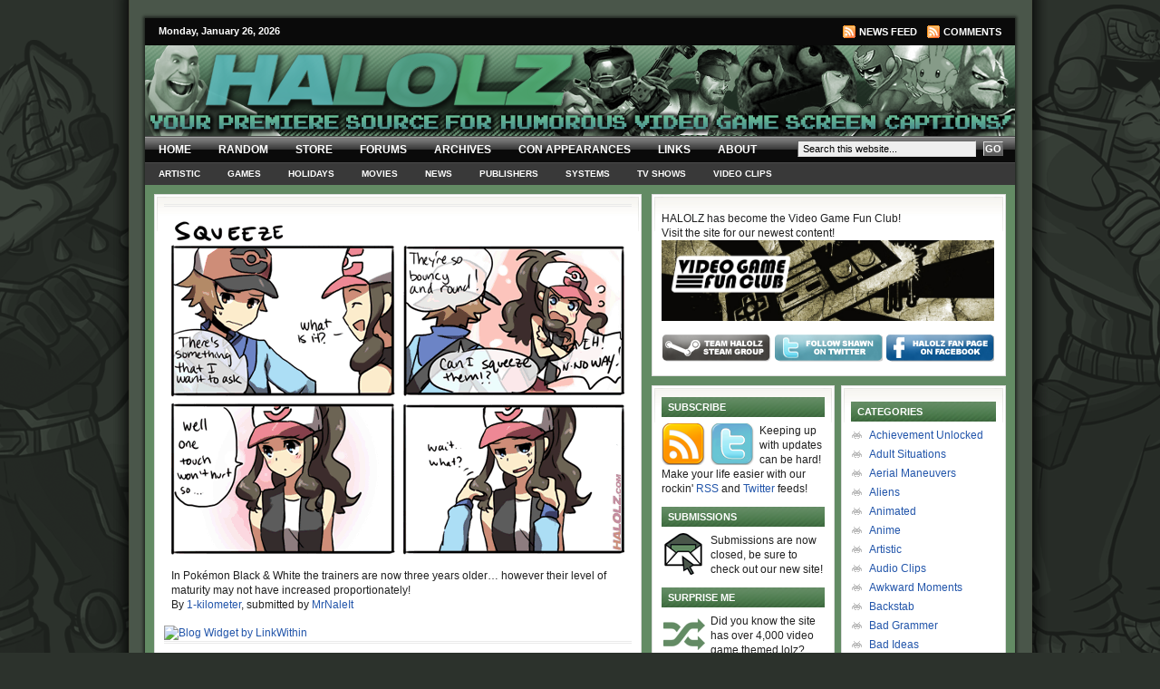

--- FILE ---
content_type: text/html; charset=UTF-8
request_url: https://www.halolz.com/2010/09/24/squeeze/
body_size: 26710
content:
<!DOCTYPE html PUBLIC "-//W3C//DTD XHTML 1.0 Transitional//EN" "http://www.w3.org/TR/xhtml1/DTD/xhtml1-transitional.dtd">

<html xmlns="http://www.w3.org/1999/xhtml">

<head profile="http://gmpg.org/xfn/11">

<meta http-equiv="Content-Type" content="text/html; charset=UTF-8" />

<meta name="distribution" content="global" />

<meta name="robots" content="follow, all" />

<meta name="language" content="en, sv" />



<script data-ad-client="ca-pub-2138972054928157" async src="https://pagead2.googlesyndication.com/pagead/js/adsbygoogle.js"></script>



<title>  SQUEEZE : HALOLZ</title>

<meta name="generator" content="WordPress 4.4.33" />

<!-- leave this for stats please -->



<link rel="Shortcut Icon" href="http://www.halolz.com/wp-content/themes/revolution_music-10/images/favicon.ico" type="image/x-icon" />

<link rel="alternate" type="application/rss+xml" title="RSS 2.0" href="https://www.halolz.com/feed/" />

<link rel="alternate" type="text/xml" title="RSS .92" href="https://www.halolz.com/feed/rss/" />

<link rel="alternate" type="application/atom+xml" title="Atom 0.3" href="https://www.halolz.com/feed/atom/" />

<link rel="pingback" href="https://www.halolz.com/xmlrpc.php" />

	<link rel='archives' title='December 2019' href='https://www.halolz.com/2019/12/' />
	<link rel='archives' title='October 2015' href='https://www.halolz.com/2015/10/' />
	<link rel='archives' title='September 2015' href='https://www.halolz.com/2015/09/' />
	<link rel='archives' title='April 2015' href='https://www.halolz.com/2015/04/' />
	<link rel='archives' title='February 2015' href='https://www.halolz.com/2015/02/' />
	<link rel='archives' title='May 2014' href='https://www.halolz.com/2014/05/' />
	<link rel='archives' title='April 2014' href='https://www.halolz.com/2014/04/' />
	<link rel='archives' title='February 2014' href='https://www.halolz.com/2014/02/' />
	<link rel='archives' title='January 2014' href='https://www.halolz.com/2014/01/' />
	<link rel='archives' title='December 2013' href='https://www.halolz.com/2013/12/' />
	<link rel='archives' title='November 2013' href='https://www.halolz.com/2013/11/' />
	<link rel='archives' title='October 2013' href='https://www.halolz.com/2013/10/' />
	<link rel='archives' title='September 2013' href='https://www.halolz.com/2013/09/' />
	<link rel='archives' title='August 2013' href='https://www.halolz.com/2013/08/' />
	<link rel='archives' title='July 2013' href='https://www.halolz.com/2013/07/' />
	<link rel='archives' title='June 2013' href='https://www.halolz.com/2013/06/' />
	<link rel='archives' title='May 2013' href='https://www.halolz.com/2013/05/' />
	<link rel='archives' title='April 2013' href='https://www.halolz.com/2013/04/' />
	<link rel='archives' title='March 2013' href='https://www.halolz.com/2013/03/' />
	<link rel='archives' title='February 2013' href='https://www.halolz.com/2013/02/' />
	<link rel='archives' title='January 2013' href='https://www.halolz.com/2013/01/' />
	<link rel='archives' title='December 2012' href='https://www.halolz.com/2012/12/' />
	<link rel='archives' title='November 2012' href='https://www.halolz.com/2012/11/' />
	<link rel='archives' title='October 2012' href='https://www.halolz.com/2012/10/' />
	<link rel='archives' title='September 2012' href='https://www.halolz.com/2012/09/' />
	<link rel='archives' title='August 2012' href='https://www.halolz.com/2012/08/' />
	<link rel='archives' title='July 2012' href='https://www.halolz.com/2012/07/' />
	<link rel='archives' title='June 2012' href='https://www.halolz.com/2012/06/' />
	<link rel='archives' title='May 2012' href='https://www.halolz.com/2012/05/' />
	<link rel='archives' title='April 2012' href='https://www.halolz.com/2012/04/' />
	<link rel='archives' title='March 2012' href='https://www.halolz.com/2012/03/' />
	<link rel='archives' title='February 2012' href='https://www.halolz.com/2012/02/' />
	<link rel='archives' title='January 2012' href='https://www.halolz.com/2012/01/' />
	<link rel='archives' title='December 2011' href='https://www.halolz.com/2011/12/' />
	<link rel='archives' title='November 2011' href='https://www.halolz.com/2011/11/' />
	<link rel='archives' title='October 2011' href='https://www.halolz.com/2011/10/' />
	<link rel='archives' title='September 2011' href='https://www.halolz.com/2011/09/' />
	<link rel='archives' title='August 2011' href='https://www.halolz.com/2011/08/' />
	<link rel='archives' title='July 2011' href='https://www.halolz.com/2011/07/' />
	<link rel='archives' title='June 2011' href='https://www.halolz.com/2011/06/' />
	<link rel='archives' title='May 2011' href='https://www.halolz.com/2011/05/' />
	<link rel='archives' title='April 2011' href='https://www.halolz.com/2011/04/' />
	<link rel='archives' title='March 2011' href='https://www.halolz.com/2011/03/' />
	<link rel='archives' title='February 2011' href='https://www.halolz.com/2011/02/' />
	<link rel='archives' title='January 2011' href='https://www.halolz.com/2011/01/' />
	<link rel='archives' title='December 2010' href='https://www.halolz.com/2010/12/' />
	<link rel='archives' title='November 2010' href='https://www.halolz.com/2010/11/' />
	<link rel='archives' title='October 2010' href='https://www.halolz.com/2010/10/' />
	<link rel='archives' title='September 2010' href='https://www.halolz.com/2010/09/' />
	<link rel='archives' title='August 2010' href='https://www.halolz.com/2010/08/' />
	<link rel='archives' title='July 2010' href='https://www.halolz.com/2010/07/' />
	<link rel='archives' title='June 2010' href='https://www.halolz.com/2010/06/' />
	<link rel='archives' title='May 2010' href='https://www.halolz.com/2010/05/' />
	<link rel='archives' title='April 2010' href='https://www.halolz.com/2010/04/' />
	<link rel='archives' title='March 2010' href='https://www.halolz.com/2010/03/' />
	<link rel='archives' title='February 2010' href='https://www.halolz.com/2010/02/' />
	<link rel='archives' title='January 2010' href='https://www.halolz.com/2010/01/' />
	<link rel='archives' title='December 2009' href='https://www.halolz.com/2009/12/' />
	<link rel='archives' title='November 2009' href='https://www.halolz.com/2009/11/' />
	<link rel='archives' title='October 2009' href='https://www.halolz.com/2009/10/' />
	<link rel='archives' title='September 2009' href='https://www.halolz.com/2009/09/' />
	<link rel='archives' title='August 2009' href='https://www.halolz.com/2009/08/' />
	<link rel='archives' title='July 2009' href='https://www.halolz.com/2009/07/' />
	<link rel='archives' title='June 2009' href='https://www.halolz.com/2009/06/' />
	<link rel='archives' title='May 2009' href='https://www.halolz.com/2009/05/' />
	<link rel='archives' title='April 2009' href='https://www.halolz.com/2009/04/' />
	<link rel='archives' title='March 2009' href='https://www.halolz.com/2009/03/' />
	<link rel='archives' title='February 2009' href='https://www.halolz.com/2009/02/' />
	<link rel='archives' title='January 2009' href='https://www.halolz.com/2009/01/' />
	<link rel='archives' title='December 2008' href='https://www.halolz.com/2008/12/' />
	<link rel='archives' title='November 2008' href='https://www.halolz.com/2008/11/' />
	<link rel='archives' title='October 2008' href='https://www.halolz.com/2008/10/' />
	<link rel='archives' title='September 2008' href='https://www.halolz.com/2008/09/' />
	<link rel='archives' title='August 2008' href='https://www.halolz.com/2008/08/' />
	<link rel='archives' title='July 2008' href='https://www.halolz.com/2008/07/' />
	<link rel='archives' title='June 2008' href='https://www.halolz.com/2008/06/' />
	<link rel='archives' title='May 2008' href='https://www.halolz.com/2008/05/' />
	<link rel='archives' title='April 2008' href='https://www.halolz.com/2008/04/' />
	<link rel='archives' title='March 2008' href='https://www.halolz.com/2008/03/' />
	<link rel='archives' title='February 2008' href='https://www.halolz.com/2008/02/' />
	<link rel='archives' title='January 2008' href='https://www.halolz.com/2008/01/' />
	<link rel='archives' title='December 2007' href='https://www.halolz.com/2007/12/' />
	<link rel='archives' title='November 2007' href='https://www.halolz.com/2007/11/' />
	<link rel='archives' title='October 2007' href='https://www.halolz.com/2007/10/' />
	<link rel='archives' title='September 2007' href='https://www.halolz.com/2007/09/' />

<style type='text/css'>
		.stpulldown-gradient
		{
			background: #E1E1E1;
			background: -moz-linear-gradient(top, #E1E1E1 0%, #A7A7A7 100%); /* firefox */
			background: -webkit-gradient(linear, left top, left bottom, color-stop(0%,#E1E1E1), color-stop(100%,#A7A7A7)); /* webkit */
			filter: progid:DXImageTransform.Microsoft.gradient( startColorstr='#E1E1E1', endColorstr='#A7A7A7',GradientType=0 ); /* ie */
			background: -o-linear-gradient(top, #E1E1E1 0%,#A7A7A7 100%); /* opera */
			color: #636363;
		}
		#stpulldown .stpulldown-logo
		{
			height: 40px;
			width: 300px;
			margin-left: 20px;
			margin-top: 5px;
			background:url('') no-repeat;
		}
</style>
<link rel="alternate" type="application/rss+xml" title="HALOLZ &raquo; SQUEEZE Comments Feed" href="https://www.halolz.com/2010/09/24/squeeze/feed/" />
		<script type="text/javascript">
			window._wpemojiSettings = {"baseUrl":"https:\/\/s.w.org\/images\/core\/emoji\/72x72\/","ext":".png","source":{"concatemoji":"https:\/\/www.halolz.com\/wp-includes\/js\/wp-emoji-release.min.js?ver=4.4.33"}};
			!function(e,n,t){var a;function i(e){var t=n.createElement("canvas"),a=t.getContext&&t.getContext("2d"),i=String.fromCharCode;return!(!a||!a.fillText)&&(a.textBaseline="top",a.font="600 32px Arial","flag"===e?(a.fillText(i(55356,56806,55356,56826),0,0),3e3<t.toDataURL().length):"diversity"===e?(a.fillText(i(55356,57221),0,0),t=a.getImageData(16,16,1,1).data,a.fillText(i(55356,57221,55356,57343),0,0),(t=a.getImageData(16,16,1,1).data)[0],t[1],t[2],t[3],!0):("simple"===e?a.fillText(i(55357,56835),0,0):a.fillText(i(55356,57135),0,0),0!==a.getImageData(16,16,1,1).data[0]))}function o(e){var t=n.createElement("script");t.src=e,t.type="text/javascript",n.getElementsByTagName("head")[0].appendChild(t)}t.supports={simple:i("simple"),flag:i("flag"),unicode8:i("unicode8"),diversity:i("diversity")},t.DOMReady=!1,t.readyCallback=function(){t.DOMReady=!0},t.supports.simple&&t.supports.flag&&t.supports.unicode8&&t.supports.diversity||(a=function(){t.readyCallback()},n.addEventListener?(n.addEventListener("DOMContentLoaded",a,!1),e.addEventListener("load",a,!1)):(e.attachEvent("onload",a),n.attachEvent("onreadystatechange",function(){"complete"===n.readyState&&t.readyCallback()})),(a=t.source||{}).concatemoji?o(a.concatemoji):a.wpemoji&&a.twemoji&&(o(a.twemoji),o(a.wpemoji)))}(window,document,window._wpemojiSettings);
		</script>
		<style type="text/css">
img.wp-smiley,
img.emoji {
	display: inline !important;
	border: none !important;
	box-shadow: none !important;
	height: 1em !important;
	width: 1em !important;
	margin: 0 .07em !important;
	vertical-align: -0.1em !important;
	background: none !important;
	padding: 0 !important;
}
</style>
<link rel='stylesheet' id='wp-postratings-css'  href='https://www.halolz.com/wp-content/plugins/wp-postratings/postratings-css.css?ver=1.63' type='text/css' media='all' />
<script type='text/javascript' src='https://www.halolz.com/wp-includes/js/jquery/jquery.js?ver=1.11.3'></script>
<script type='text/javascript' src='https://www.halolz.com/wp-includes/js/jquery/jquery-migrate.min.js?ver=1.2.1'></script>
<link rel='https://api.w.org/' href='https://www.halolz.com/wp-json/' />
<link rel="EditURI" type="application/rsd+xml" title="RSD" href="https://www.halolz.com/xmlrpc.php?rsd" />
<link rel="wlwmanifest" type="application/wlwmanifest+xml" href="https://www.halolz.com/wp-includes/wlwmanifest.xml" /> 
<link rel='prev' title='INTERESTINGLY SUPER EFFECTIVE' href='https://www.halolz.com/2010/09/24/interestingly-super-effective/' />
<link rel='next' title='[VIDEO] That BLU Engineer&#8217;s a Dick!' href='https://www.halolz.com/2010/09/24/video-that-blu-engineers-a-dick/' />
<meta name="generator" content="WordPress 4.4.33" />
<link rel="canonical" href="https://www.halolz.com/2010/09/24/squeeze/" />
<link rel='shortlink' href='https://www.halolz.com/?p=6483' />
<link rel="alternate" type="application/json+oembed" href="https://www.halolz.com/wp-json/oembed/1.0/embed?url=https%3A%2F%2Fwww.halolz.com%2F2010%2F09%2F24%2Fsqueeze%2F" />
<link rel="alternate" type="text/xml+oembed" href="https://www.halolz.com/wp-json/oembed/1.0/embed?url=https%3A%2F%2Fwww.halolz.com%2F2010%2F09%2F24%2Fsqueeze%2F&#038;format=xml" />
<script charset="utf-8" type="text/javascript">var switchTo5x=true;</script><script charset="utf-8" type="text/javascript" src="http://w.sharethis.com/button/buttons.js"></script><script type="text/javascript">stLight.options({publisher:'54ff58a3-6a53-479d-b605-dd65973d5e5a'});var st_type='wordpress2.9.2';</script>
<script type='text/javascript'>var zoomImagesBase = '/wp-content/plugins/wp-fancyzoom/';</script>
<script src='/wp-content/plugins/wp-fancyzoom/js-global/FancyZoom.js' type='text/javascript'></script>
<script src='/wp-content/plugins/wp-fancyzoom/js-global/FancyZoomHTML.js' type='text/javascript'></script>
<script src='/wp-content/plugins/wp-fancyzoom/adddomloadevent.js' type='text/javascript'></script>
<script type='text/javascript'>addDOMLoadEvent(setupZoom);</script>



<style type="text/css" media="screen"><!-- @import url( https://www.halolz.com/wp-content/themes/revolution_music-10/style.css ); --></style>

<link type="text/css" media="screen" rel="stylesheet" href="https://www.halolz.com/wp-content/themes/revolution_music-10/tab.css"  />

<script src="https://www.halolz.com/wp-content/themes/revolution_music-10/javascript/tabber.js" type="text/javascript"></script>



<script type="text/javascript">

document.write('<style type="text/css">.tabber{display:none;}<\/style>');

var tabberOptions = {manualStartup:false};

function begForMoney()

{

  if (!arguments.callee.stopBegging) {

    arguments.callee.stopBegging = true;

  }

}

</script>



<script type="text/javascript"><!--//--><![CDATA[//><!--

sfHover = function() {

	if (!document.getElementsByTagName) return false;

	var sfEls = document.getElementById("nav").getElementsByTagName("li");



	// if you only have one main menu - delete the line below //

	var sfEls1 = document.getElementById("subnav").getElementsByTagName("li");

	//



	for (var i=0; i<sfEls.length; i++) {

		sfEls[i].onmouseover=function() {

			this.className+=" sfhover";

		}

		sfEls[i].onmouseout=function() {

			this.className=this.className.replace(new RegExp(" sfhover\\b"), "");

		}

	}



	// if you only have one main menu - delete the "for" loop below //

	for (var i=0; i<sfEls1.length; i++) {

		sfEls1[i].onmouseover=function() {

			this.className+=" sfhover1";

		}

		sfEls1[i].onmouseout=function() {

			this.className=this.className.replace(new RegExp(" sfhover1\\b"), "");

		}

	}

	//



}

if (window.attachEvent) window.attachEvent("onload", sfHover);

//--><!]]></script>



</head>



<body>





<script type="text/javascript">

var gaJsHost = (("https:" == document.location.protocol) ? "https://ssl." : "http://www.");

document.write(unescape("%3Cscript src='" + gaJsHost + "google-analytics.com/ga.js' type='text/javascript'%3E%3C/script%3E"));

</script>

<script type="text/javascript">

try {

var pageTracker = _gat._getTracker("UA-1169069-3");

pageTracker._trackPageview();

} catch(err) {}</script>



<div id="wrap">



	<div id="topnavbar">

	

		<div class="topnavbarleft">

			<p><script src="https://www.halolz.com/wp-content/themes/revolution_music-10/javascript/date.js" type="text/javascript"></script></p>

		</div>



		<div class="topnavbarright">

		<p><a href="https://www.halolz.com/feed/rss/"><img style="vertical-align:middle" src="https://www.halolz.com/wp-content/themes/revolution_music-10/images/rss.gif" alt="Subscribe to HALOLZ" /></a><a href="https://www.halolz.com/feed/rss/">News Feed</a><a href="https://www.halolz.com/comments/feed/"><img style="vertical-align:middle;margin-left:10px;" src="https://www.halolz.com/wp-content/themes/revolution_music-10/images/rss.gif" alt="Subscribe to HALOLZ" /></a><a href="https://www.halolz.com/comments/feed/">Comments</a></p>

		</div>



	</div>



<div id="header">



	<div class="headerleft">

		

     <!--   <a href="http://www.halolz.com/"><img src="https://www.halolz.com/wp-content/themes/revolution_music-10/images/logo.png" alt="Your premiere source for humorous video game screen captions!" /></a>  -->

    

    </div>

		

	<div class="headerright">

		
	</div>



</div>



<div id="navbar">



	<div id="navbarleft">

		<ul id="nav">

			<li><a href="http://www.halolz.com">Home</a></li>

            <li><a href="http://www.halolz.com/?task=randompost">Random</a></li>

            <li><a href="http://www.ninja-bot.com/" target="_blank">Store</a></li>

            <li><a href="http://www.falconchurch.com/" target="_blank">Forums</a></li>

			<li class="page_item page-item-11440"><a href="https://www.halolz.com/archives/">Archives</a></li>
<li class="page_item page-item-4429"><a href="https://www.halolz.com/convention-schedule/">Con Appearances</a></li>
<li class="page_item page-item-3425"><a href="https://www.halolz.com/links/">Links</a></li>
<li class="page_item page-item-2"><a href="https://www.halolz.com/about/">About</a></li>

		</ul>

	</div>

	

	<div id="navbarright">

		<form id="searchform" method="get" action="/index.php">

		<input type="text" value="Search this website..." name="s" id="s" onfocus="if (this.value == 'Search this website...') {this.value = '';}" onblur="if (this.value == '') {this.value = 'Search this website...';}" />

		<input type="submit" id="sbutt" value="GO" /></form>

	</div>

	

</div>



<div style="clear:both;"></div>



<div id="subnavbar">



	<ul id="subnav">

        	<li class="cat-item cat-item-228"><a href="https://www.halolz.com/category/artistic/" >Artistic</a>
</li>
	<li class="cat-item cat-item-118"><a href="https://www.halolz.com/category/games/" >Games</a>
<ul class='children'>
	<li class="cat-item cat-item-244"><a href="https://www.halolz.com/category/games/castle-crashers/" >Castle Crashers</a>
</li>
	<li class="cat-item cat-item-51"><a href="https://www.halolz.com/category/games/donkey-kong/" >Donkey Kong</a>
</li>
	<li class="cat-item cat-item-147"><a href="https://www.halolz.com/category/games/earthbound/" >Earthbound</a>
</li>
	<li class="cat-item cat-item-162"><a href="https://www.halolz.com/category/games/f-zero/" >F-Zero</a>
</li>
	<li class="cat-item cat-item-83"><a href="https://www.halolz.com/category/games/final-fantasy/" >Final Fantasy</a>
</li>
	<li class="cat-item cat-item-153"><a href="https://www.halolz.com/category/games/fire-emblem/" >Fire Emblem</a>
</li>
	<li class="cat-item cat-item-128"><a href="https://www.halolz.com/category/games/guitar-herorock-band/" >Guitar Hero/Rock Band</a>
</li>
	<li class="cat-item cat-item-64"><a href="https://www.halolz.com/category/games/half-life/" >Half-Life</a>
</li>
	<li class="cat-item cat-item-4"><a href="https://www.halolz.com/category/games/halo/" >Halo</a>
</li>
	<li class="cat-item cat-item-130"><a href="https://www.halolz.com/category/games/katamari-damacy/" >Katamari Damacy</a>
</li>
	<li class="cat-item cat-item-69"><a href="https://www.halolz.com/category/games/kirby/" >Kirby</a>
</li>
	<li class="cat-item cat-item-256"><a href="https://www.halolz.com/category/games/left-4-dead/" >Left 4 Dead</a>
</li>
	<li class="cat-item cat-item-173"><a href="https://www.halolz.com/category/games/megaman/" >Mega Man</a>
</li>
	<li class="cat-item cat-item-47"><a href="https://www.halolz.com/category/games/metal-gear/" >Metal Gear Solid</a>
</li>
	<li class="cat-item cat-item-10"><a href="https://www.halolz.com/category/games/metroid/" >Metroid</a>
</li>
	<li class="cat-item cat-item-97"><a href="https://www.halolz.com/category/games/pac-man/" >Pac-Man</a>
</li>
	<li class="cat-item cat-item-68"><a href="https://www.halolz.com/category/games/pokemon/" >Pokémon</a>
</li>
	<li class="cat-item cat-item-143"><a href="https://www.halolz.com/category/games/portal/" >Portal</a>
</li>
	<li class="cat-item cat-item-102"><a href="https://www.halolz.com/category/games/sonic-the-hedgehog/" >Sonic the Hedgehog</a>
</li>
	<li class="cat-item cat-item-217"><a href="https://www.halolz.com/category/games/spore/" >Spore</a>
</li>
	<li class="cat-item cat-item-87"><a href="https://www.halolz.com/category/games/starfox/" >StarFox</a>
</li>
	<li class="cat-item cat-item-166"><a href="https://www.halolz.com/category/games/street-fighter/" >Street Fighter</a>
</li>
	<li class="cat-item cat-item-34"><a href="https://www.halolz.com/category/games/super-mario/" >Super Mario Bros</a>
</li>
	<li class="cat-item cat-item-39"><a href="https://www.halolz.com/category/games/smash-bros/" >Super Smash Bros</a>
</li>
	<li class="cat-item cat-item-103"><a href="https://www.halolz.com/category/games/team-fortress/" >Team Fortress 2</a>
</li>
	<li class="cat-item cat-item-52"><a href="https://www.halolz.com/category/games/zelda/" >The Legend of Zelda</a>
</li>
	<li class="cat-item cat-item-67"><a href="https://www.halolz.com/category/games/warioware/" >WarioWare</a>
</li>
	<li class="cat-item cat-item-76"><a href="https://www.halolz.com/category/games/world-of-warcraft/" >World of Warcraft</a>
</li>
</ul>
</li>
	<li class="cat-item cat-item-181"><a href="https://www.halolz.com/category/holidays/" >Holidays</a>
<ul class='children'>
	<li class="cat-item cat-item-254"><a href="https://www.halolz.com/category/holidays/halloween/" >Halloween</a>
</li>
</ul>
</li>
	<li class="cat-item cat-item-94"><a href="https://www.halolz.com/category/movies/" >Movies</a>
<ul class='children'>
	<li class="cat-item cat-item-241"><a href="https://www.halolz.com/category/movies/batman/" >Batman</a>
</li>
	<li class="cat-item cat-item-106"><a href="https://www.halolz.com/category/movies/star-wars/" >Star Wars</a>
</li>
	<li class="cat-item cat-item-96"><a href="https://www.halolz.com/category/movies/the-lord-of-the-rings/" >The Lord of the Rings</a>
</li>
</ul>
</li>
	<li class="cat-item cat-item-140"><a href="https://www.halolz.com/category/news/" >News</a>
<ul class='children'>
	<li class="cat-item cat-item-252"><a href="https://www.halolz.com/category/news/contests/" >Contests</a>
</li>
	<li class="cat-item cat-item-193"><a href="https://www.halolz.com/category/news/conventions/" >Conventions</a>
</li>
	<li class="cat-item cat-item-139"><a href="https://www.halolz.com/category/news/merchandise/" >Merchandise</a>
</li>
</ul>
</li>
	<li class="cat-item cat-item-119"><a href="https://www.halolz.com/category/publishers/" >Publishers</a>
<ul class='children'>
	<li class="cat-item cat-item-22"><a href="https://www.halolz.com/category/publishers/2k-games/" >2K Games</a>
</li>
	<li class="cat-item cat-item-36"><a href="https://www.halolz.com/category/publishers/acclaim/" >Acclaim</a>
</li>
	<li class="cat-item cat-item-129"><a href="https://www.halolz.com/category/publishers/activision/" >Activision</a>
</li>
	<li class="cat-item cat-item-151"><a href="https://www.halolz.com/category/publishers/bioware/" >BioWare</a>
</li>
	<li class="cat-item cat-item-77"><a href="https://www.halolz.com/category/publishers/blizzard/" >Blizzard</a>
</li>
	<li class="cat-item cat-item-14"><a href="https://www.halolz.com/category/publishers/bungie/" >Bungie</a>
</li>
	<li class="cat-item cat-item-57"><a href="https://www.halolz.com/category/publishers/capcom/" >Capcom</a>
</li>
	<li class="cat-item cat-item-8"><a href="https://www.halolz.com/category/publishers/data-east/" >Data East</a>
</li>
	<li class="cat-item cat-item-164"><a href="https://www.halolz.com/category/publishers/electronic-arts/" >Electronic Arts</a>
</li>
	<li class="cat-item cat-item-155"><a href="https://www.halolz.com/category/publishers/harmonix/" >Harmonix</a>
</li>
	<li class="cat-item cat-item-46"><a href="https://www.halolz.com/category/publishers/konami/" >Konami</a>
</li>
	<li class="cat-item cat-item-165"><a href="https://www.halolz.com/category/publishers/maxis/" >Maxis</a>
</li>
	<li class="cat-item cat-item-15"><a href="https://www.halolz.com/category/publishers/microsoft/" >Microsoft</a>
</li>
	<li class="cat-item cat-item-98"><a href="https://www.halolz.com/category/publishers/namco/" >Namco</a>
</li>
	<li class="cat-item cat-item-13"><a href="https://www.halolz.com/category/publishers/nintendo/" >Nintendo</a>
</li>
	<li class="cat-item cat-item-31"><a href="https://www.halolz.com/category/publishers/sega/" >Sega</a>
</li>
	<li class="cat-item cat-item-101"><a href="https://www.halolz.com/category/publishers/sony/" >Sony</a>
</li>
	<li class="cat-item cat-item-84"><a href="https://www.halolz.com/category/publishers/square-enix/" >Square Enix</a>
</li>
	<li class="cat-item cat-item-158"><a href="https://www.halolz.com/category/publishers/ubisoft/" >Ubisoft</a>
</li>
	<li class="cat-item cat-item-65"><a href="https://www.halolz.com/category/publishers/valve-software/" >Valve Software</a>
</li>
	<li class="cat-item cat-item-184"><a href="https://www.halolz.com/category/publishers/williamsmidway/" >Williams/Midway</a>
</li>
</ul>
</li>
	<li class="cat-item cat-item-171"><a href="https://www.halolz.com/category/systems/" >Systems</a>
<ul class='children'>
	<li class="cat-item cat-item-28"><a href="https://www.halolz.com/category/systems/arcade/" >Arcade</a>
</li>
	<li class="cat-item cat-item-249"><a href="https://www.halolz.com/category/systems/atari/" >Atari</a>
</li>
	<li class="cat-item cat-item-187"><a href="https://www.halolz.com/category/systems/gameboy/" >Gameboy</a>
</li>
	<li class="cat-item cat-item-132"><a href="https://www.halolz.com/category/systems/gamecube/" >GameCube</a>
</li>
	<li class="cat-item cat-item-89"><a href="https://www.halolz.com/category/systems/genesis/" >Genesis</a>
</li>
	<li class="cat-item cat-item-160"><a href="https://www.halolz.com/category/systems/n64/" >N64</a>
</li>
	<li class="cat-item cat-item-168"><a href="https://www.halolz.com/category/systems/nes/" >NES</a>
</li>
	<li class="cat-item cat-item-133"><a href="https://www.halolz.com/category/systems/nintendo-ds/" >Nintendo DS</a>
</li>
	<li class="cat-item cat-item-27"><a href="https://www.halolz.com/category/systems/pc/" >PC</a>
</li>
	<li class="cat-item cat-item-32"><a href="https://www.halolz.com/category/systems/playstation/" >Playstation</a>
</li>
	<li class="cat-item cat-item-60"><a href="https://www.halolz.com/category/systems/psp/" >PSP</a>
</li>
	<li class="cat-item cat-item-91"><a href="https://www.halolz.com/category/systems/snes/" >SNES</a>
</li>
	<li class="cat-item cat-item-259"><a href="https://www.halolz.com/category/systems/web-games/" >Web Games</a>
</li>
	<li class="cat-item cat-item-24"><a href="https://www.halolz.com/category/systems/wii/" >Wii</a>
</li>
	<li class="cat-item cat-item-26"><a href="https://www.halolz.com/category/systems/xbox/" >Xbox 360</a>
	<ul class='children'>
	<li class="cat-item cat-item-202"><a href="https://www.halolz.com/category/systems/xbox/red-ring-of-death/" >Red Ring of Death</a>
</li>
	</ul>
</li>
</ul>
</li>
	<li class="cat-item cat-item-172"><a href="https://www.halolz.com/category/tv-shows/" >TV Shows</a>
<ul class='children'>
	<li class="cat-item cat-item-232"><a href="https://www.halolz.com/category/tv-shows/looney-tunes/" >Looney Tunes</a>
</li>
	<li class="cat-item cat-item-38"><a href="https://www.halolz.com/category/tv-shows/star-trek/" >Star Trek</a>
</li>
	<li class="cat-item cat-item-220"><a href="https://www.halolz.com/category/tv-shows/the-simpsons/" >The Simpsons / Futurama</a>
</li>
	<li class="cat-item cat-item-116"><a href="https://www.halolz.com/category/tv-shows/transformers/" >Transformers</a>
</li>
</ul>
</li>
	<li class="cat-item cat-item-161"><a href="https://www.halolz.com/category/video-clips/" >Video Clips</a>
</li>

	</ul>

	

</div>



<div style="clear:both;"></div>
<div id="content">



	<div id="contentleft">

	

		<div class="postarea">

		

	<!--		<div class="breadcrumb">
		
</div>		-->

			

			
			



            

                        <div class="postmeta"></div>

            <IMG SRC="http://www.halolz.com/spacer.gif" height="10" width="100" border="0" /><BR />

            

			<p><a href="http://www.halolz.com/2010/09/24/squeeze/"><img class="alignnone size-full wp-image-6484" title="Can I squeeze them!? (comic)" src="http://www.halolz.com/wp-content/uploads/2010/09/halolz-dot-com-pokemon-blackwhite-canisqueezethem-comic.gif" alt="Can I squeeze them!? (comic)" /></a></p>
<p>In Pokémon Black &amp; White the trainers are now three years older&#8230; however their level of maturity may not have increased proportionately!<br />
By <a href="http://1-kilometer.deviantart.com/" target="_blank">1-kilometer</a>, submitted by <a id="yui-gen61" href="http://www.falconchurch.com/member.php?91-MrNaleIt" target="_blank">MrNaleIt</a></p>
<div class="linkwithin_hook" id="https://www.halolz.com/2010/09/24/squeeze/"></div><script>
<!-- //LinkWithinCodeStart
    var linkwithin_site_id = 50417;
    (function () {
        var elem = document.createElement('script');
        elem.type = 'text/javascript';
        elem.src = 'http://www.linkwithin.com/widget.js?rand=' + Math.random();
        document.getElementsByTagName('head')[0].appendChild(elem);
     })();
//LinkWithinCodeEnd -->
</script>
<a href="http://www.linkwithin.com/"><img src="http://www.linkwithin.com/pixel.png" alt="Blog Widget by LinkWithin" style="border: 0" /></a><div style="clear:both;"></div>

			

<table width="500" height="1" border="0" cellspacing="0" cellpadding="0">

  <tr>

    <td width="18"></td>

    <td width="482"><script>linkwithin_text='&nbsp;Other submissions you might like:'</script><div class="linkwithin_div"></div></td>

  </tr>

</table>

            

            

<div class="postmeta"></div>



                        <IMG SRC="http://www.halolz.com/spacer.gif" height="2" /><BR />

        

<table width="500" border="0" cellspacing="0" cellpadding="0">

  <tr>

       	  <td width="5"><IMG SRC="http://www.halolz.com/spacer.gif" /></td>

  

    <td width="495"><div class="date"><h1><a href="https://www.halolz.com/2010/09/24/squeeze/" rel="bookmark">SQUEEZE</a></h1></div><BR />

    

    <img src="http://www.halolz.com/spacer.gif" width="2" /><BR />

    

    <img src="http://www.halolz.com/spacer.gif" width="5" height="1" />Posted by <a href="mailto:editors@halolz.com">Shawn Handyside</a> on <span class="time">September 24, 2010 <b>&middot;</b> 11:07 AM&nbsp;</span>

    <div class="date"><div id="post-ratings-6483" class="post-ratings" itemscope itemtype="http://schema.org/Article" data-nonce="a76d1ce4b4"><img id="rating_6483_1" src="https://www.halolz.com/wp-content/plugins/wp-postratings/images/stars_crystal/rating_on.gif" alt="FAIL" title="FAIL" onmouseover="current_rating(6483, 1, 'FAIL');" onmouseout="ratings_off(4.8, 5, 0);" onclick="rate_post();" onkeypress="rate_post();" style="cursor: pointer; border: 0px;" /><img id="rating_6483_2" src="https://www.halolz.com/wp-content/plugins/wp-postratings/images/stars_crystal/rating_on.gif" alt="LAME" title="LAME" onmouseover="current_rating(6483, 2, 'LAME');" onmouseout="ratings_off(4.8, 5, 0);" onclick="rate_post();" onkeypress="rate_post();" style="cursor: pointer; border: 0px;" /><img id="rating_6483_3" src="https://www.halolz.com/wp-content/plugins/wp-postratings/images/stars_crystal/rating_on.gif" alt="NOT BAD" title="NOT BAD" onmouseover="current_rating(6483, 3, 'NOT BAD');" onmouseout="ratings_off(4.8, 5, 0);" onclick="rate_post();" onkeypress="rate_post();" style="cursor: pointer; border: 0px;" /><img id="rating_6483_4" src="https://www.halolz.com/wp-content/plugins/wp-postratings/images/stars_crystal/rating_on.gif" alt="PRETTY GOOD" title="PRETTY GOOD" onmouseover="current_rating(6483, 4, 'PRETTY GOOD');" onmouseout="ratings_off(4.8, 5, 0);" onclick="rate_post();" onkeypress="rate_post();" style="cursor: pointer; border: 0px;" /><img id="rating_6483_5" src="https://www.halolz.com/wp-content/plugins/wp-postratings/images/stars_crystal/rating_half.gif" alt="AWESOME" title="AWESOME" onmouseover="current_rating(6483, 5, 'AWESOME');" onmouseout="ratings_off(4.8, 5, 0);" onclick="rate_post();" onkeypress="rate_post();" style="cursor: pointer; border: 0px;" /> (<strong>479</strong> votes, average: <strong>4.79</strong> out of 5)<br /><span class="post-ratings-text" id="ratings_6483_text"></span><meta itemprop="name" content="SQUEEZE" /><meta itemprop="description" content="

In Pok&eacute;mon Black &amp; White the trainers are now three years older... however their level of maturity may not have increased proportionately!
By 1-kilometer, submitted by MrNaleIt" /><meta itemprop="url" content="https://www.halolz.com/2010/09/24/squeeze/" /><div style="display: none;" itemprop="aggregateRating" itemscope itemtype="http://schema.org/AggregateRating"><meta itemprop="bestRating" content="5" /><meta itemprop="ratingValue" content="4.79" /><meta itemprop="ratingCount" content="479" /></div></div>
<div id="post-ratings-6483-loading"  class="post-ratings-loading"><img src="https://www.halolz.com/wp-content/plugins/wp-postratings/images/loading.gif" width="16" height="16" alt="Loading ..." title="Loading ..." class="post-ratings-image" />&nbsp;Loading ...</div>
</div></td>



  </tr>

</table>

            

               

            

           

            

      <!--      <IMG SRC="http://www.halolz.com/spacer.gif" height="10" width="10" /><BR />  -->

            

            <table width="512" border="0" cellspacing="0" cellpadding="1">

  				<tr>

               	  <td width="5"><IMG SRC="http://www.halolz.com/spacer.gif" /></td>

           	  <td width="376" valign="bottom">                    

                    	Categories:<BR> <a href="https://www.halolz.com/category/adult-situations/" rel="category tag">Adult Situations</a>, <a href="https://www.halolz.com/category/artistic/" rel="category tag">Artistic</a>, <a href="https://www.halolz.com/category/awkward-moments/" rel="category tag">Awkward Moments</a>, <a href="https://www.halolz.com/category/bad-ideas/" rel="category tag">Bad Ideas</a>, <a href="https://www.halolz.com/category/boobies/" rel="category tag">Boobies</a>, <a href="https://www.halolz.com/category/publishers/nintendo/" rel="category tag">Nintendo</a>, <a href="https://www.halolz.com/category/off-duty/" rel="category tag">Off Duty</a>, <a href="https://www.halolz.com/category/games/pokemon/" rel="category tag">Pokémon</a>, <a href="https://www.halolz.com/category/sequential-art/" rel="category tag">Sequential Art</a><BR>

            		<IMG SRC="http://www.halolz.com/spacer.gif" height="5" width="7" /><BR />



            		<b>&middot;</b> <span class="comment"><a href="https://www.halolz.com/2010/09/24/squeeze/">Leave a comment</a> (<a href="https://www.halolz.com/2010/09/24/squeeze/#comments"><span class='IDCommentsReplace' style='display:none'>6483</span>175 Comments<span style='display:none' id='IDCommentPostInfoPermalink6483'>https%3A%2F%2Fwww.halolz.com%2F2010%2F09%2F24%2Fsqueeze%2F</span><span style='display:none' id='IDCommentPostInfoTitle6483'>SQUEEZE</span><span style='display:none' id='IDCommentPostInfoTime6483'>2010-09-24+15%3A07%3A00</span><span style='display:none' id='IDCommentPostInfoAuthor6483'>Shawn+Handyside</span><span style='display:none' id='IDCommentPostInfoGuid6483'>http%3A%2F%2Fwww.halolz.com%2F%3Fp%3D6483</span></a>)</span><BR />

                    <IMG SRC="http://www.halolz.com/spacer.gif" height="3" /><BR />





<span class='st_fblike_hcount' st_title='SQUEEZE' st_url='https://www.halolz.com/2010/09/24/squeeze/' displayText='fblike'></span><span class='st_twitter_hcount' st_title='SQUEEZE' st_url='https://www.halolz.com/2010/09/24/squeeze/' displayText='twitter'></span><span class='st_pinterest_buttons' st_title='SQUEEZE' st_url='https://www.halolz.com/2010/09/24/squeeze/' displayText='pinterest'></span><span class='st_email_button' st_title='SQUEEZE' st_url='https://www.halolz.com/2010/09/24/squeeze/' displayText='email'></span>









            		</td>

                    

    				<td width="125" align="right" valign="bottom">

                    

                        

                        <IMG SRC="http://www.halolz.com/spacer.gif" height="5" /><BR />

                    

</td></tr></table>

                    

                        <IMG SRC="http://www.halolz.com/spacer.gif" height="5" /><BR />

                        





<IMG SRC="http://www.halolz.com/spacer.gif" height="10" /><BR />



            		<div class="postmeta"></div>

					<!-- Between post spacer -->            

            		<IMG SRC="http://www.halolz.com/spacer.gif" height="48" /><BR />



	    <!--

			<rdf:RDF xmlns:rdf="http://www.w3.org/1999/02/22-rdf-syntax-ns#"
			xmlns:dc="http://purl.org/dc/elements/1.1/"
			xmlns:trackback="http://madskills.com/public/xml/rss/module/trackback/">
		<rdf:Description rdf:about="https://www.halolz.com/2010/09/24/squeeze/"
    dc:identifier="https://www.halolz.com/2010/09/24/squeeze/"
    dc:title="SQUEEZE"
    trackback:ping="https://www.halolz.com/2010/09/24/squeeze/trackback/" />
</rdf:RDF>
		-->

			

			
            

<table width="514" border="0" cellspacing="0" cellpadding="0">

  <tr>

    <td align="left"></td>

    <td width="260">&nbsp;</td>

    <td align="right">
</td>

  </tr>

</table>

		

	  </div>



		<div class="comments">

			<center>
<script type="text/javascript">
<!--
var d=document;
d.projectwonderful_adbox_id = "25471";
d.projectwonderful_adbox_type = "1";
d.projectwonderful_foreground_color = "";
d.projectwonderful_background_color = "";
//-->
</script>
<script type="text/javascript" src="http://www.projectwonderful.com/ad_display.js"></script>
</center>
            <!-- <h4>Comments</h4> -->

				<div id='idc-container'></div>
	<div id="idc-noscript">
		
<!-- You can start editing here. -->

<div id="commentblock">
	<p id="comments"><b><span class='IDCommentsReplace' style='display:none'>6483</span>175 Responses<span style='display:none' id='IDCommentPostInfoPermalink6483'>https%3A%2F%2Fwww.halolz.com%2F2010%2F09%2F24%2Fsqueeze%2F</span><span style='display:none' id='IDCommentPostInfoTitle6483'>SQUEEZE</span><span style='display:none' id='IDCommentPostInfoTime6483'>2010-09-24+15%3A07%3A00</span><span style='display:none' id='IDCommentPostInfoAuthor6483'>Shawn+Handyside</span><span style='display:none' id='IDCommentPostInfoGuid6483'>http%3A%2F%2Fwww.halolz.com%2F%3Fp%3D6483</span> to &#8220;SQUEEZE&#8221;</b></p>

	<ol class="commentlist">

	
		<li class="alt" id="comment-280914">
			Apathy Arbiter on
						March 14th, 2011 5:15 am 
			<div class="commenttext">
			<div style="float:left;margin:0px 10px 5px 0px;">
			<a href=" "><img src="http://www.gravatar.com/avatar.php?gravatar_id=08993434ab2bb0a6d7e11c7a418c4bfc&amp;rating=R&amp;size=50&amp;default=http%3A%2F%2Fwww.halolz.com%2Fnoavatar.gif" align="right" border="0" /></a>
			</div><p>Chaste Hero. </p>
<div style="clear:both;"></div>
			</div>

		</li>

	
	
		<li class="" id="comment-284006">
			nighten2_0 on
						March 29th, 2011 8:54 pm 
			<div class="commenttext">
			<div style="float:left;margin:0px 10px 5px 0px;">
			<a href=" "><img src="http://www.gravatar.com/avatar.php?gravatar_id=79b6e6eff91b191471ec549d62eea9f4&amp;rating=R&amp;size=50&amp;default=http%3A%2F%2Fwww.halolz.com%2Fnoavatar.gif" align="right" border="0" /></a>
			</div><p>big&#8230; boooooobs&#8230; *drool* :#L </p>
<div style="clear:both;"></div>
			</div>

		</li>

	
	
		<li class="alt" id="comment-284013">
			nighten2_0 on
						March 29th, 2011 9:01 pm 
			<div class="commenttext">
			<div style="float:left;margin:0px 10px 5px 0px;">
			<a href=" "><img src="http://www.gravatar.com/avatar.php?gravatar_id=79b6e6eff91b191471ec549d62eea9f4&amp;rating=R&amp;size=50&amp;default=http%3A%2F%2Fwww.halolz.com%2Fnoavatar.gif" align="right" border="0" /></a>
			</div><p>and some times bald&#8230; oh wait. </p>
<div style="clear:both;"></div>
			</div>

		</li>

	
	
		<li class="" id="comment-350769">
			KZN02 on
						April 26th, 2012 2:16 pm 
			<div class="commenttext">
			<div style="float:left;margin:0px 10px 5px 0px;">
			<a href=" "><img src="http://www.gravatar.com/avatar.php?gravatar_id=4902b58e9761112587c9a6b57c471e81&amp;rating=R&amp;size=50&amp;default=http%3A%2F%2Fwww.halolz.com%2Fnoavatar.gif" align="right" border="0" /></a>
			</div><p><a href="<span class="youtube"><object width="500" height="344"><param name="movie" value="http://www.youtube.com/v/Ykl__9_ayWo?wmode=transparent&amp;fs=1&amp;hl=en&amp;&amp;modestbranding=1&amp;iv_load_policy=3&amp;showsearch=0&amp;rel=0&amp;theme=dark" />
<param name="allowFullScreen" value="true" /><embed wmode="opaque" src="http://www.youtube.com/v/Ykl__9_ayWo?wmode=transparent&amp;fs=1&amp;hl=en&amp;&amp;modestbranding=1&amp;iv_load_policy=3&amp;showsearch=0&amp;rel=0&amp;theme=dark" type="application/x-shockwave-flash" allowfullscreen="true" width="500" height="344"></embed><param name="wmode" value="opaque" /></object></span>" rel="nofollow">Related</a> </p>
<div style="clear:both;"></div>
			</div>

		</li>

	
	
	</ol>

 


<p id="respond"><b>Feel free to leave a comment... <br />and oh, if you want a pic to show with your comment, go get a <a href="http://en.gravatar.com" >gravatar</a>!</b></p>


<form action="http://www.halolz.com/wp-comments-post.php" method="post" id="commentform">


<p><label for="name">Name (required)</label><br />
<input type="text" name="author" id="name" value="" size="50" tabindex="1" /></p>

<p><label for="email">Email Address (required)</label><br />
<input type="text" name="email" id="email" value="" size="50" tabindex="2" /></p>

<p><label for="url">Website</label><br />
<input type="text" name="url" id="url" value="" size="50" tabindex="3" /></p>


<!--<p><small><strong>XHTML:</strong> You can use these tags: &lt;a href=&quot;&quot; title=&quot;&quot;&gt; &lt;abbr title=&quot;&quot;&gt; &lt;acronym title=&quot;&quot;&gt; &lt;b&gt; &lt;blockquote cite=&quot;&quot;&gt; &lt;cite&gt; &lt;code&gt; &lt;del datetime=&quot;&quot;&gt; &lt;em&gt; &lt;i&gt; &lt;q cite=&quot;&quot;&gt; &lt;s&gt; &lt;strike&gt; &lt;strong&gt; </small></p>-->

<p><label for="words">Speak your mind</label><br /><textarea name="comment" id="words" cols="40" rows="10" tabindex="4"></textarea></p>

<p><input name="submit" type="submit" id="submit" tabindex="5" value="Submit Comment" />
<input type="hidden" name="comment_post_ID" value="6483" /></p>

<p style="display: none;"><input type="hidden" id="akismet_comment_nonce" name="akismet_comment_nonce" value="8be7305b34" /></p><p style="display: none;"><input type="hidden" id="ak_js" name="ak_js" value="73"/></p>
</form>



</div>	</div>
	<script type="text/javascript">
	/* <![CDATA[ */
	function IDC_revert() { document.getElementById('idc-loading-comments').style.display='none'; if ( !document.getElementById('IDCommentsHead') ) { document.getElementById('idc-noscript').style.display='block'; document.getElementById('idc-comment-wrap-js').parentNode.removeChild(document.getElementById('idc-comment-wrap-js')); } else { document.getElementById('idc-noscript').style.display='none'; } }
	idc_ns = document.getElementById('idc-noscript');
	idc_ns.style.display='none'; idc_ld = document.createElement('div');
	idc_ld.id = 'idc-loading-comments'; idc_ld.style.verticalAlign='middle';
	idc_ld.innerHTML = "<img src='http://www.halolz.com/wp-content/plugins/intensedebate/loading.gif' alt='Loading' border='0' align='absmiddle' /> Loading IntenseDebate Comments...";
	idc_ns.parentNode.insertBefore(idc_ld, idc_ns);
	setTimeout( IDC_revert, 10000 );
	/* ]]> */
	</script>
		<script type="text/javascript">
		/* <![CDATA[ */
		(function() {
		var s = document.createElement("script"); s.type = "text/javascript"; s.id = 'idc-comment-wrap-js'; s.src = "https://intensedebate.com/js/wordpressTemplateCommentWrapper2.php?acct=f77dfd3025abae7bcf9f57370718eeed&postid=6483&title=SQUEEZE&url=https%3A%2F%2Fwww.halolz.com%2F2010%2F09%2F24%2Fsqueeze%2F&posttime=2010-09-24+15%3A07%3A00&postauthor=Shawn+Handyside&guid=http%3A%2F%2Fwww.halolz.com%2F%3Fp%3D6483"; document.getElementsByTagName("head")[0].appendChild(s);
		}());
		/* ]]> */
		</script>





</div>



<table width="514" border="0" cellspacing="0" cellpadding="0">

  <tr>

    <td align="center">



<script async src="https://pagead2.googlesyndication.com/pagead/js/adsbygoogle.js"></script>
<!-- Horizontal 1 -->
<ins class="adsbygoogle"
     style="display:block"
     data-ad-client="ca-pub-2138972054928157"
     data-ad-slot="5585528042"
     data-ad-format="auto"
     data-full-width-responsive="true"></ins>
<script>
     (adsbygoogle = window.adsbygoogle || []).push({});
</script>


</td>

  </tr>

</table>



</div><!-- begin sidebar -->

<div id="sidebar">

<!--	<div class="newsletter">
	
		To enable the eNews &amp; Upates feature, go to your WP dashboard and go to Presentation -> Revolution Music Options and enter your Feedburner ID.

		<h3>eNews &amp; Updates</h3>
		<p>Sign up to receive breaking news <br /> as well as receive other site updates!</p><form id="subscribe" action="http://www.feedburner.com/fb/a/emailverify" method="post" target="popupwindow" onsubmit="window.open('http://www.feedburner.com', 'popupwindow', 'scrollbars=yes,width=550,height=520');return true"><p><input type="text" value="Enter your email address..." id="subbox" onfocus="if (this.value == 'Enter your email address...') {this.value = '';}" onblur="if (this.value == '') {this.value = 'Enter your email address...';}" name="email"/><input type="hidden" value="http://feeds.feedburner.com/~e?ffid=2457292" name="url"/><input type="hidden" value="eNews Subscribe" name="title"/><input type="submit" value="GO" id="subbutton" /></p></form>	
	
	</div> -->
	
    <!--
	<div class="video">
	
		<h3>Featured Video</h3>
				
	</div>
	
	<div class="adsense">
	
					
	</div>
    -->
	
	<div class="widgetarea">
	
	<ul id="sidebarwidgeted">
	
	<li id="text-2" class="widget widget_text">			<div class="textwidget"><img src="http://www.halolz.com/spacer.gif" height="2"><BR>

HALOLZ has become the Video Game Fun Club!<BR>Visit the site for our newest content!<BR>

<a href="http://www.videogamefunclub.com/" target="_blank"><img class="alignnone wp-image-14210" src="http://www.halolz.com/wp-content/uploads/2019/12/header.jpg" alt="header" width="367"  /></a>

<img src="http://www.halolz.com/spacer.gif" height="15"><BR>

<img src="http://www.halolz.com/spacer.gif" width="1"><a href="http://steamcommunity.com/groups/halolz"><img src="http://www.halolz.com/button-steam.gif"></a><img src="http://www.halolz.com/spacer.gif" width="4"><a href="http://twitter.com/stacmasters"><img src="http://www.halolz.com/button-twitter.gif"></a><img src="http://www.halolz.com/spacer.gif" width="4"><a href="http://www.facebook.com/Halolz"><img src="http://www.halolz.com/button-facebook.gif"></a><BR></div>
		</li>
	
	</ul>
	
	</div>

	<!-- begin l_sidebar -->

<div id="l_sidebar">

	<ul id="l_sidebarwidgeted">
	
	<li id="text-8" class="widget widget_text">			<div class="textwidget"></div>
		</li>
<li id="text-5" class="widget widget_text"><h2 class="widgettitle">Subscribe</h2>
			<div class="textwidget"><a href="http://www.halolz.com/?feed=rss2"><img src="http://www.halolz.com/rss.png" align="left"></a>
<a href="http://twitter.com/halolz"><img src="http://www.halolz.com/rss-twitter.png" align="left"></a>

Keeping up with updates can be hard! Make your life easier with our rockin' <a href="http://www.halolz.com/?feed=rss2">RSS</a> and <a href="http://twitter.com/halolz">Twitter</a> feeds!<BR><img src="http://www.halolz.com/spacer.gif" height="10"><BR></div>
		</li>
<li id="text-1" class="widget widget_text"><h2 class="widgettitle">Submissions</h2>
			<div class="textwidget"><img src="http://www.halolz.com/site_art/mail.png" align="left">Submissions are now closed, be sure to check out our new site!<BR><img src="http://www.halolz.com/spacer.gif" height="10"><BR></div>
		</li>
<li id="text-9" class="widget widget_text"><h2 class="widgettitle">Surprise Me</h2>
			<div class="textwidget"><img src="http://www.halolz.com/site_art/shuffle.png" align="left">Did you know the site has over 4,000 video game themed lolz? <a href="http://www.halolz.com/?task=randompost">View a random one right now!</a><BR><img src="http://www.halolz.com/spacer.gif" height="10"><BR></div>
		</li>
<li id="ratings-widget-3" class="widget widget_ratings-widget"><h2 class="widgettitle">Recently High Rated</h2>
<ul>
<li><a href="https://www.halolz.com/2014/05/28/super-smash-bros-source/" title="Super Smash Bros. Source">Super Smash Bros. Source</a> <img src="https://www.halolz.com/wp-content/plugins/wp-postratings/images/stars_crystal/rating_on.gif" alt="22 votes, average: 4.91 out of 5" title="22 votes, average: 4.91 out of 5" class="post-ratings-image" /><img src="https://www.halolz.com/wp-content/plugins/wp-postratings/images/stars_crystal/rating_on.gif" alt="22 votes, average: 4.91 out of 5" title="22 votes, average: 4.91 out of 5" class="post-ratings-image" /><img src="https://www.halolz.com/wp-content/plugins/wp-postratings/images/stars_crystal/rating_on.gif" alt="22 votes, average: 4.91 out of 5" title="22 votes, average: 4.91 out of 5" class="post-ratings-image" /><img src="https://www.halolz.com/wp-content/plugins/wp-postratings/images/stars_crystal/rating_on.gif" alt="22 votes, average: 4.91 out of 5" title="22 votes, average: 4.91 out of 5" class="post-ratings-image" /><img src="https://www.halolz.com/wp-content/plugins/wp-postratings/images/stars_crystal/rating_half.gif" alt="22 votes, average: 4.91 out of 5" title="22 votes, average: 4.91 out of 5" class="post-ratings-image" /> (4.91 out of 5)</li>
<li><a href="https://www.halolz.com/2013/10/31/tetris-on-a-pumpkin/" title="Tetris on&hellip; a Pumpkin?!">Tetris on&hellip; a Pumpkin?!</a> <img src="https://www.halolz.com/wp-content/plugins/wp-postratings/images/stars_crystal/rating_on.gif" alt="147 votes, average: 4.86 out of 5" title="147 votes, average: 4.86 out of 5" class="post-ratings-image" /><img src="https://www.halolz.com/wp-content/plugins/wp-postratings/images/stars_crystal/rating_on.gif" alt="147 votes, average: 4.86 out of 5" title="147 votes, average: 4.86 out of 5" class="post-ratings-image" /><img src="https://www.halolz.com/wp-content/plugins/wp-postratings/images/stars_crystal/rating_on.gif" alt="147 votes, average: 4.86 out of 5" title="147 votes, average: 4.86 out of 5" class="post-ratings-image" /><img src="https://www.halolz.com/wp-content/plugins/wp-postratings/images/stars_crystal/rating_on.gif" alt="147 votes, average: 4.86 out of 5" title="147 votes, average: 4.86 out of 5" class="post-ratings-image" /><img src="https://www.halolz.com/wp-content/plugins/wp-postratings/images/stars_crystal/rating_half.gif" alt="147 votes, average: 4.86 out of 5" title="147 votes, average: 4.86 out of 5" class="post-ratings-image" /> (4.86 out of 5)</li>
<li><a href="https://www.halolz.com/2013/11/21/nido-queen/" title="Nido Queen">Nido Queen</a> <img src="https://www.halolz.com/wp-content/plugins/wp-postratings/images/stars_crystal/rating_on.gif" alt="159 votes, average: 4.85 out of 5" title="159 votes, average: 4.85 out of 5" class="post-ratings-image" /><img src="https://www.halolz.com/wp-content/plugins/wp-postratings/images/stars_crystal/rating_on.gif" alt="159 votes, average: 4.85 out of 5" title="159 votes, average: 4.85 out of 5" class="post-ratings-image" /><img src="https://www.halolz.com/wp-content/plugins/wp-postratings/images/stars_crystal/rating_on.gif" alt="159 votes, average: 4.85 out of 5" title="159 votes, average: 4.85 out of 5" class="post-ratings-image" /><img src="https://www.halolz.com/wp-content/plugins/wp-postratings/images/stars_crystal/rating_on.gif" alt="159 votes, average: 4.85 out of 5" title="159 votes, average: 4.85 out of 5" class="post-ratings-image" /><img src="https://www.halolz.com/wp-content/plugins/wp-postratings/images/stars_crystal/rating_half.gif" alt="159 votes, average: 4.85 out of 5" title="159 votes, average: 4.85 out of 5" class="post-ratings-image" /> (4.85 out of 5)</li>
<li><a href="https://www.halolz.com/2013/11/24/ascension-of-the-jackdaw/" title="Ascension of the Jackdaw">Ascension of the Jackdaw</a> <img src="https://www.halolz.com/wp-content/plugins/wp-postratings/images/stars_crystal/rating_on.gif" alt="158 votes, average: 4.85 out of 5" title="158 votes, average: 4.85 out of 5" class="post-ratings-image" /><img src="https://www.halolz.com/wp-content/plugins/wp-postratings/images/stars_crystal/rating_on.gif" alt="158 votes, average: 4.85 out of 5" title="158 votes, average: 4.85 out of 5" class="post-ratings-image" /><img src="https://www.halolz.com/wp-content/plugins/wp-postratings/images/stars_crystal/rating_on.gif" alt="158 votes, average: 4.85 out of 5" title="158 votes, average: 4.85 out of 5" class="post-ratings-image" /><img src="https://www.halolz.com/wp-content/plugins/wp-postratings/images/stars_crystal/rating_on.gif" alt="158 votes, average: 4.85 out of 5" title="158 votes, average: 4.85 out of 5" class="post-ratings-image" /><img src="https://www.halolz.com/wp-content/plugins/wp-postratings/images/stars_crystal/rating_half.gif" alt="158 votes, average: 4.85 out of 5" title="158 votes, average: 4.85 out of 5" class="post-ratings-image" /> (4.85 out of 5)</li>
<li><a href="https://www.halolz.com/2014/02/13/video-little-mac-punches-in/" title="[VIDEO] Little Mac Punches In!">[VIDEO] Little Mac Punches In!</a> <img src="https://www.halolz.com/wp-content/plugins/wp-postratings/images/stars_crystal/rating_on.gif" alt="27 votes, average: 4.85 out of 5" title="27 votes, average: 4.85 out of 5" class="post-ratings-image" /><img src="https://www.halolz.com/wp-content/plugins/wp-postratings/images/stars_crystal/rating_on.gif" alt="27 votes, average: 4.85 out of 5" title="27 votes, average: 4.85 out of 5" class="post-ratings-image" /><img src="https://www.halolz.com/wp-content/plugins/wp-postratings/images/stars_crystal/rating_on.gif" alt="27 votes, average: 4.85 out of 5" title="27 votes, average: 4.85 out of 5" class="post-ratings-image" /><img src="https://www.halolz.com/wp-content/plugins/wp-postratings/images/stars_crystal/rating_on.gif" alt="27 votes, average: 4.85 out of 5" title="27 votes, average: 4.85 out of 5" class="post-ratings-image" /><img src="https://www.halolz.com/wp-content/plugins/wp-postratings/images/stars_crystal/rating_half.gif" alt="27 votes, average: 4.85 out of 5" title="27 votes, average: 4.85 out of 5" class="post-ratings-image" /> (4.85 out of 5)</li>
<li><a href="https://www.halolz.com/2014/04/28/sweet-trick-bro/" title="Sweet Trick, Bro">Sweet Trick, Bro</a> <img src="https://www.halolz.com/wp-content/plugins/wp-postratings/images/stars_crystal/rating_on.gif" alt="20 votes, average: 4.85 out of 5" title="20 votes, average: 4.85 out of 5" class="post-ratings-image" /><img src="https://www.halolz.com/wp-content/plugins/wp-postratings/images/stars_crystal/rating_on.gif" alt="20 votes, average: 4.85 out of 5" title="20 votes, average: 4.85 out of 5" class="post-ratings-image" /><img src="https://www.halolz.com/wp-content/plugins/wp-postratings/images/stars_crystal/rating_on.gif" alt="20 votes, average: 4.85 out of 5" title="20 votes, average: 4.85 out of 5" class="post-ratings-image" /><img src="https://www.halolz.com/wp-content/plugins/wp-postratings/images/stars_crystal/rating_on.gif" alt="20 votes, average: 4.85 out of 5" title="20 votes, average: 4.85 out of 5" class="post-ratings-image" /><img src="https://www.halolz.com/wp-content/plugins/wp-postratings/images/stars_crystal/rating_half.gif" alt="20 votes, average: 4.85 out of 5" title="20 votes, average: 4.85 out of 5" class="post-ratings-image" /> (4.85 out of 5)</li>
<li><a href="https://www.halolz.com/2013/10/09/a-brief-history-of-the-best-pokemon-name-ever/" title="A Brief History of the Best Pok&eacute;mon Name Ever">A Brief History of the Best Pok&eacute;mon Name Ever</a> <img src="https://www.halolz.com/wp-content/plugins/wp-postratings/images/stars_crystal/rating_on.gif" alt="163 votes, average: 4.83 out of 5" title="163 votes, average: 4.83 out of 5" class="post-ratings-image" /><img src="https://www.halolz.com/wp-content/plugins/wp-postratings/images/stars_crystal/rating_on.gif" alt="163 votes, average: 4.83 out of 5" title="163 votes, average: 4.83 out of 5" class="post-ratings-image" /><img src="https://www.halolz.com/wp-content/plugins/wp-postratings/images/stars_crystal/rating_on.gif" alt="163 votes, average: 4.83 out of 5" title="163 votes, average: 4.83 out of 5" class="post-ratings-image" /><img src="https://www.halolz.com/wp-content/plugins/wp-postratings/images/stars_crystal/rating_on.gif" alt="163 votes, average: 4.83 out of 5" title="163 votes, average: 4.83 out of 5" class="post-ratings-image" /><img src="https://www.halolz.com/wp-content/plugins/wp-postratings/images/stars_crystal/rating_half.gif" alt="163 votes, average: 4.83 out of 5" title="163 votes, average: 4.83 out of 5" class="post-ratings-image" /> (4.83 out of 5)</li>
<li><a href="https://www.halolz.com/2011/12/12/video-rendezook/" title="[VIDEO] RendeZook">[VIDEO] RendeZook</a> <img src="https://www.halolz.com/wp-content/plugins/wp-postratings/images/stars_crystal/rating_on.gif" alt="682 votes, average: 4.82 out of 5" title="682 votes, average: 4.82 out of 5" class="post-ratings-image" /><img src="https://www.halolz.com/wp-content/plugins/wp-postratings/images/stars_crystal/rating_on.gif" alt="682 votes, average: 4.82 out of 5" title="682 votes, average: 4.82 out of 5" class="post-ratings-image" /><img src="https://www.halolz.com/wp-content/plugins/wp-postratings/images/stars_crystal/rating_on.gif" alt="682 votes, average: 4.82 out of 5" title="682 votes, average: 4.82 out of 5" class="post-ratings-image" /><img src="https://www.halolz.com/wp-content/plugins/wp-postratings/images/stars_crystal/rating_on.gif" alt="682 votes, average: 4.82 out of 5" title="682 votes, average: 4.82 out of 5" class="post-ratings-image" /><img src="https://www.halolz.com/wp-content/plugins/wp-postratings/images/stars_crystal/rating_half.gif" alt="682 votes, average: 4.82 out of 5" title="682 votes, average: 4.82 out of 5" class="post-ratings-image" /> (4.82 out of 5)</li>
<li><a href="https://www.halolz.com/2013/10/30/the-fences-of-route-13/" title="The Fences of Route 13">The Fences of Route 13</a> <img src="https://www.halolz.com/wp-content/plugins/wp-postratings/images/stars_crystal/rating_on.gif" alt="114 votes, average: 4.82 out of 5" title="114 votes, average: 4.82 out of 5" class="post-ratings-image" /><img src="https://www.halolz.com/wp-content/plugins/wp-postratings/images/stars_crystal/rating_on.gif" alt="114 votes, average: 4.82 out of 5" title="114 votes, average: 4.82 out of 5" class="post-ratings-image" /><img src="https://www.halolz.com/wp-content/plugins/wp-postratings/images/stars_crystal/rating_on.gif" alt="114 votes, average: 4.82 out of 5" title="114 votes, average: 4.82 out of 5" class="post-ratings-image" /><img src="https://www.halolz.com/wp-content/plugins/wp-postratings/images/stars_crystal/rating_on.gif" alt="114 votes, average: 4.82 out of 5" title="114 votes, average: 4.82 out of 5" class="post-ratings-image" /><img src="https://www.halolz.com/wp-content/plugins/wp-postratings/images/stars_crystal/rating_half.gif" alt="114 votes, average: 4.82 out of 5" title="114 votes, average: 4.82 out of 5" class="post-ratings-image" /> (4.82 out of 5)</li>
<li><a href="https://www.halolz.com/2012/06/27/video-meet-the-pyro/" title="[VIDEO] Meet the Pyro">[VIDEO] Meet the Pyro</a> <img src="https://www.halolz.com/wp-content/plugins/wp-postratings/images/stars_crystal/rating_on.gif" alt="639 votes, average: 4.81 out of 5" title="639 votes, average: 4.81 out of 5" class="post-ratings-image" /><img src="https://www.halolz.com/wp-content/plugins/wp-postratings/images/stars_crystal/rating_on.gif" alt="639 votes, average: 4.81 out of 5" title="639 votes, average: 4.81 out of 5" class="post-ratings-image" /><img src="https://www.halolz.com/wp-content/plugins/wp-postratings/images/stars_crystal/rating_on.gif" alt="639 votes, average: 4.81 out of 5" title="639 votes, average: 4.81 out of 5" class="post-ratings-image" /><img src="https://www.halolz.com/wp-content/plugins/wp-postratings/images/stars_crystal/rating_on.gif" alt="639 votes, average: 4.81 out of 5" title="639 votes, average: 4.81 out of 5" class="post-ratings-image" /><img src="https://www.halolz.com/wp-content/plugins/wp-postratings/images/stars_crystal/rating_half.gif" alt="639 votes, average: 4.81 out of 5" title="639 votes, average: 4.81 out of 5" class="post-ratings-image" /> (4.81 out of 5)</li>
</ul>
</li>
<li id="archives-2" class="widget widget_archive"><h2 class="widgettitle">Archives</h2>
		<label class="screen-reader-text" for="archives-dropdown-2">Archives</label>
		<select id="archives-dropdown-2" name="archive-dropdown" onchange='document.location.href=this.options[this.selectedIndex].value;'>
			
			<option value="">Select Month</option>
				<option value='https://www.halolz.com/2019/12/'> December 2019 &nbsp;(1)</option>
	<option value='https://www.halolz.com/2015/10/'> October 2015 &nbsp;(2)</option>
	<option value='https://www.halolz.com/2015/09/'> September 2015 &nbsp;(2)</option>
	<option value='https://www.halolz.com/2015/04/'> April 2015 &nbsp;(1)</option>
	<option value='https://www.halolz.com/2015/02/'> February 2015 &nbsp;(11)</option>
	<option value='https://www.halolz.com/2014/05/'> May 2014 &nbsp;(11)</option>
	<option value='https://www.halolz.com/2014/04/'> April 2014 &nbsp;(13)</option>
	<option value='https://www.halolz.com/2014/02/'> February 2014 &nbsp;(8)</option>
	<option value='https://www.halolz.com/2014/01/'> January 2014 &nbsp;(11)</option>
	<option value='https://www.halolz.com/2013/12/'> December 2013 &nbsp;(8)</option>
	<option value='https://www.halolz.com/2013/11/'> November 2013 &nbsp;(20)</option>
	<option value='https://www.halolz.com/2013/10/'> October 2013 &nbsp;(61)</option>
	<option value='https://www.halolz.com/2013/09/'> September 2013 &nbsp;(4)</option>
	<option value='https://www.halolz.com/2013/08/'> August 2013 &nbsp;(10)</option>
	<option value='https://www.halolz.com/2013/07/'> July 2013 &nbsp;(4)</option>
	<option value='https://www.halolz.com/2013/06/'> June 2013 &nbsp;(5)</option>
	<option value='https://www.halolz.com/2013/05/'> May 2013 &nbsp;(6)</option>
	<option value='https://www.halolz.com/2013/04/'> April 2013 &nbsp;(11)</option>
	<option value='https://www.halolz.com/2013/03/'> March 2013 &nbsp;(18)</option>
	<option value='https://www.halolz.com/2013/02/'> February 2013 &nbsp;(13)</option>
	<option value='https://www.halolz.com/2013/01/'> January 2013 &nbsp;(12)</option>
	<option value='https://www.halolz.com/2012/12/'> December 2012 &nbsp;(9)</option>
	<option value='https://www.halolz.com/2012/11/'> November 2012 &nbsp;(16)</option>
	<option value='https://www.halolz.com/2012/10/'> October 2012 &nbsp;(29)</option>
	<option value='https://www.halolz.com/2012/09/'> September 2012 &nbsp;(32)</option>
	<option value='https://www.halolz.com/2012/08/'> August 2012 &nbsp;(41)</option>
	<option value='https://www.halolz.com/2012/07/'> July 2012 &nbsp;(46)</option>
	<option value='https://www.halolz.com/2012/06/'> June 2012 &nbsp;(40)</option>
	<option value='https://www.halolz.com/2012/05/'> May 2012 &nbsp;(51)</option>
	<option value='https://www.halolz.com/2012/04/'> April 2012 &nbsp;(45)</option>
	<option value='https://www.halolz.com/2012/03/'> March 2012 &nbsp;(52)</option>
	<option value='https://www.halolz.com/2012/02/'> February 2012 &nbsp;(47)</option>
	<option value='https://www.halolz.com/2012/01/'> January 2012 &nbsp;(44)</option>
	<option value='https://www.halolz.com/2011/12/'> December 2011 &nbsp;(62)</option>
	<option value='https://www.halolz.com/2011/11/'> November 2011 &nbsp;(58)</option>
	<option value='https://www.halolz.com/2011/10/'> October 2011 &nbsp;(50)</option>
	<option value='https://www.halolz.com/2011/09/'> September 2011 &nbsp;(63)</option>
	<option value='https://www.halolz.com/2011/08/'> August 2011 &nbsp;(56)</option>
	<option value='https://www.halolz.com/2011/07/'> July 2011 &nbsp;(55)</option>
	<option value='https://www.halolz.com/2011/06/'> June 2011 &nbsp;(54)</option>
	<option value='https://www.halolz.com/2011/05/'> May 2011 &nbsp;(54)</option>
	<option value='https://www.halolz.com/2011/04/'> April 2011 &nbsp;(64)</option>
	<option value='https://www.halolz.com/2011/03/'> March 2011 &nbsp;(57)</option>
	<option value='https://www.halolz.com/2011/02/'> February 2011 &nbsp;(58)</option>
	<option value='https://www.halolz.com/2011/01/'> January 2011 &nbsp;(68)</option>
	<option value='https://www.halolz.com/2010/12/'> December 2010 &nbsp;(67)</option>
	<option value='https://www.halolz.com/2010/11/'> November 2010 &nbsp;(76)</option>
	<option value='https://www.halolz.com/2010/10/'> October 2010 &nbsp;(76)</option>
	<option value='https://www.halolz.com/2010/09/'> September 2010 &nbsp;(65)</option>
	<option value='https://www.halolz.com/2010/08/'> August 2010 &nbsp;(65)</option>
	<option value='https://www.halolz.com/2010/07/'> July 2010 &nbsp;(61)</option>
	<option value='https://www.halolz.com/2010/06/'> June 2010 &nbsp;(59)</option>
	<option value='https://www.halolz.com/2010/05/'> May 2010 &nbsp;(62)</option>
	<option value='https://www.halolz.com/2010/04/'> April 2010 &nbsp;(65)</option>
	<option value='https://www.halolz.com/2010/03/'> March 2010 &nbsp;(63)</option>
	<option value='https://www.halolz.com/2010/02/'> February 2010 &nbsp;(57)</option>
	<option value='https://www.halolz.com/2010/01/'> January 2010 &nbsp;(66)</option>
	<option value='https://www.halolz.com/2009/12/'> December 2009 &nbsp;(78)</option>
	<option value='https://www.halolz.com/2009/11/'> November 2009 &nbsp;(69)</option>
	<option value='https://www.halolz.com/2009/10/'> October 2009 &nbsp;(78)</option>
	<option value='https://www.halolz.com/2009/09/'> September 2009 &nbsp;(71)</option>
	<option value='https://www.halolz.com/2009/08/'> August 2009 &nbsp;(68)</option>
	<option value='https://www.halolz.com/2009/07/'> July 2009 &nbsp;(64)</option>
	<option value='https://www.halolz.com/2009/06/'> June 2009 &nbsp;(68)</option>
	<option value='https://www.halolz.com/2009/05/'> May 2009 &nbsp;(69)</option>
	<option value='https://www.halolz.com/2009/04/'> April 2009 &nbsp;(77)</option>
	<option value='https://www.halolz.com/2009/03/'> March 2009 &nbsp;(71)</option>
	<option value='https://www.halolz.com/2009/02/'> February 2009 &nbsp;(67)</option>
	<option value='https://www.halolz.com/2009/01/'> January 2009 &nbsp;(68)</option>
	<option value='https://www.halolz.com/2008/12/'> December 2008 &nbsp;(79)</option>
	<option value='https://www.halolz.com/2008/11/'> November 2008 &nbsp;(67)</option>
	<option value='https://www.halolz.com/2008/10/'> October 2008 &nbsp;(76)</option>
	<option value='https://www.halolz.com/2008/09/'> September 2008 &nbsp;(76)</option>
	<option value='https://www.halolz.com/2008/08/'> August 2008 &nbsp;(59)</option>
	<option value='https://www.halolz.com/2008/07/'> July 2008 &nbsp;(74)</option>
	<option value='https://www.halolz.com/2008/06/'> June 2008 &nbsp;(76)</option>
	<option value='https://www.halolz.com/2008/05/'> May 2008 &nbsp;(72)</option>
	<option value='https://www.halolz.com/2008/04/'> April 2008 &nbsp;(84)</option>
	<option value='https://www.halolz.com/2008/03/'> March 2008 &nbsp;(63)</option>
	<option value='https://www.halolz.com/2008/02/'> February 2008 &nbsp;(35)</option>
	<option value='https://www.halolz.com/2008/01/'> January 2008 &nbsp;(30)</option>
	<option value='https://www.halolz.com/2007/12/'> December 2007 &nbsp;(20)</option>
	<option value='https://www.halolz.com/2007/11/'> November 2007 &nbsp;(63)</option>
	<option value='https://www.halolz.com/2007/10/'> October 2007 &nbsp;(122)</option>
	<option value='https://www.halolz.com/2007/09/'> September 2007 &nbsp;(42)</option>

		</select>
		</li>
<li id="text-4" class="widget widget_text">			<div class="textwidget"><BR></div>
		</li>
<li id="tag_cloud-2" class="widget widget_tag_cloud"><h2 class="widgettitle">Tag Cloud</h2>
<div class="tagcloud"><a href='https://www.halolz.com/tag/ash-ketchum/' class='tag-link-455' title='41 topics' style='font-size: 11.959595959596pt;'>Ash Ketchum</a>
<a href='https://www.halolz.com/tag/bowser/' class='tag-link-437' title='44 topics' style='font-size: 12.383838383838pt;'>Bowser</a>
<a href='https://www.halolz.com/tag/captain-falcon/' class='tag-link-340' title='48 topics' style='font-size: 12.949494949495pt;'>Captain Falcon</a>
<a href='https://www.halolz.com/tag/charmander/' class='tag-link-522' title='21 topics' style='font-size: 8pt;'>Charmander</a>
<a href='https://www.halolz.com/tag/chell/' class='tag-link-497' title='27 topics' style='font-size: 9.5555555555556pt;'>Chell</a>
<a href='https://www.halolz.com/tag/commander-shepard/' class='tag-link-336' title='23 topics' style='font-size: 8.5656565656566pt;'>Commander Shepard</a>
<a href='https://www.halolz.com/tag/creeper/' class='tag-link-873' title='52 topics' style='font-size: 13.373737373737pt;'>Creeper</a>
<a href='https://www.halolz.com/tag/demoman/' class='tag-link-345' title='139 topics' style='font-size: 19.454545454545pt;'>Demoman</a>
<a href='https://www.halolz.com/tag/donkey-kong/' class='tag-link-2302' title='21 topics' style='font-size: 8pt;'>Donkey Kong</a>
<a href='https://www.halolz.com/tag/engineer/' class='tag-link-332' title='173 topics' style='font-size: 20.727272727273pt;'>Engineer</a>
<a href='https://www.halolz.com/tag/fox-mccloud/' class='tag-link-325' title='26 topics' style='font-size: 9.2727272727273pt;'>Fox McCloud</a>
<a href='https://www.halolz.com/tag/ganondorf/' class='tag-link-342' title='29 topics' style='font-size: 9.979797979798pt;'>Ganondorf</a>
<a href='https://www.halolz.com/tag/glados/' class='tag-link-598' title='35 topics' style='font-size: 11.111111111111pt;'>GLaDOS</a>
<a href='https://www.halolz.com/tag/gordon-freeman/' class='tag-link-498' title='26 topics' style='font-size: 9.2727272727273pt;'>Gordon Freeman</a>
<a href='https://www.halolz.com/tag/heavy-weapons-guy/' class='tag-link-349' title='213 topics' style='font-size: 22pt;'>Heavy Weapons Guy</a>
<a href='https://www.halolz.com/tag/kirby/' class='tag-link-2305' title='27 topics' style='font-size: 9.5555555555556pt;'>Kirby</a>
<a href='https://www.halolz.com/tag/kratos/' class='tag-link-601' title='29 topics' style='font-size: 9.979797979798pt;'>Kratos</a>
<a href='https://www.halolz.com/tag/link/' class='tag-link-337' title='113 topics' style='font-size: 18.181818181818pt;'>Link</a>
<a href='https://www.halolz.com/tag/luigi/' class='tag-link-323' title='53 topics' style='font-size: 13.515151515152pt;'>Luigi</a>
<a href='https://www.halolz.com/tag/mario/' class='tag-link-357' title='121 topics' style='font-size: 18.606060606061pt;'>Mario</a>
<a href='https://www.halolz.com/tag/medic/' class='tag-link-364' title='150 topics' style='font-size: 19.878787878788pt;'>Medic</a>
<a href='https://www.halolz.com/tag/mega-man/' class='tag-link-359' title='32 topics' style='font-size: 10.545454545455pt;'>Mega Man</a>
<a href='https://www.halolz.com/tag/nick/' class='tag-link-353' title='23 topics' style='font-size: 8.5656565656566pt;'>Nick</a>
<a href='https://www.halolz.com/tag/pikachu/' class='tag-link-426' title='54 topics' style='font-size: 13.656565656566pt;'>Pikachu</a>
<a href='https://www.halolz.com/tag/pokemon-trainer/' class='tag-link-428' title='87 topics' style='font-size: 16.484848484848pt;'>Pokémon Trainer</a>
<a href='https://www.halolz.com/tag/princess-peach/' class='tag-link-343' title='49 topics' style='font-size: 13.090909090909pt;'>Princess Peach</a>
<a href='https://www.halolz.com/tag/princess-zelda/' class='tag-link-338' title='35 topics' style='font-size: 11.111111111111pt;'>Princess Zelda</a>
<a href='https://www.halolz.com/tag/professor-oak/' class='tag-link-609' title='40 topics' style='font-size: 11.818181818182pt;'>Professor Oak</a>
<a href='https://www.halolz.com/tag/pyro/' class='tag-link-365' title='117 topics' style='font-size: 18.323232323232pt;'>Pyro</a>
<a href='https://www.halolz.com/tag/rochelle/' class='tag-link-429' title='21 topics' style='font-size: 8pt;'>Rochelle</a>
<a href='https://www.halolz.com/tag/samus/' class='tag-link-439' title='28 topics' style='font-size: 9.6969696969697pt;'>Samus</a>
<a href='https://www.halolz.com/tag/scout/' class='tag-link-327' title='154 topics' style='font-size: 20.020202020202pt;'>Scout</a>
<a href='https://www.halolz.com/tag/sniper/' class='tag-link-363' title='126 topics' style='font-size: 18.747474747475pt;'>Sniper</a>
<a href='https://www.halolz.com/tag/soldier/' class='tag-link-348' title='145 topics' style='font-size: 19.59595959596pt;'>Soldier</a>
<a href='https://www.halolz.com/tag/solid-snake/' class='tag-link-374' title='30 topics' style='font-size: 10.121212121212pt;'>Solid Snake</a>
<a href='https://www.halolz.com/tag/sonic/' class='tag-link-341' title='45 topics' style='font-size: 12.525252525253pt;'>Sonic The Hedgehog</a>
<a href='https://www.halolz.com/tag/spartan/' class='tag-link-377' title='38 topics' style='font-size: 11.535353535354pt;'>Spartan</a>
<a href='https://www.halolz.com/tag/spy/' class='tag-link-333' title='167 topics' style='font-size: 20.585858585859pt;'>Spy</a>
<a href='https://www.halolz.com/tag/squirtle/' class='tag-link-459' title='26 topics' style='font-size: 9.2727272727273pt;'>Squirtle</a>
<a href='https://www.halolz.com/tag/toad/' class='tag-link-482' title='22 topics' style='font-size: 8.2828282828283pt;'>Toad</a>
<a href='https://www.halolz.com/tag/turret/' class='tag-link-739' title='21 topics' style='font-size: 8pt;'>Turret</a>
<a href='https://www.halolz.com/tag/weighted-companion-cube/' class='tag-link-1020' title='33 topics' style='font-size: 10.686868686869pt;'>Weighted Companion Cube</a>
<a href='https://www.halolz.com/tag/wheatley/' class='tag-link-1150' title='22 topics' style='font-size: 8.2828282828283pt;'>Wheatley</a>
<a href='https://www.halolz.com/tag/starwolf/' class='tag-link-329' title='43 topics' style='font-size: 12.242424242424pt;'>Wolf O&#039;Donnell</a>
<a href='https://www.halolz.com/tag/yoshi/' class='tag-link-925' title='24 topics' style='font-size: 8.8484848484848pt;'>Yoshi</a></div>
</li>
<li id="advanced_text-5" class="widget advanced_text"><div class='AdvancedText'><BR>
<script async src="https://pagead2.googlesyndication.com/pagead/js/adsbygoogle.js"></script>
<!-- Vertical 1 -->
<ins class="adsbygoogle"
     style="display:block"
     data-ad-client="ca-pub-2138972054928157"
     data-ad-slot="7823295689"
     data-ad-format="auto"
     data-full-width-responsive="true"></ins>
<script>
     (adsbygoogle = window.adsbygoogle || []).push({});
</script>
<BR>
<script async src="https://pagead2.googlesyndication.com/pagead/js/adsbygoogle.js"></script>
<!-- Vertical 2 -->
<ins class="adsbygoogle"
     style="display:block"
     data-ad-client="ca-pub-2138972054928157"
     data-ad-slot="5193262915"
     data-ad-format="auto"
     data-full-width-responsive="true"></ins>
<script>
     (adsbygoogle = window.adsbygoogle || []).push({});
</script>
<BR></div></li>

	
	</ul>
	
</div>

<!-- end l_sidebar -->	
	<!-- begin r_sidebar -->

<div id="r_sidebar">

	<ul id="r_sidebarwidgeted">
	
	<li id="categories-1" class="widget widget_categories"><h2 class="widgettitle">Categories</h2>
		<ul>
	<li class="cat-item cat-item-142"><a href="https://www.halolz.com/category/achievement-unlocked/" >Achievement Unlocked</a>
</li>
	<li class="cat-item cat-item-191"><a href="https://www.halolz.com/category/adult-situations/" >Adult Situations</a>
</li>
	<li class="cat-item cat-item-79"><a href="https://www.halolz.com/category/aerial-maneuvers/" >Aerial Maneuvers</a>
</li>
	<li class="cat-item cat-item-146"><a href="https://www.halolz.com/category/aliens/" >Aliens</a>
</li>
	<li class="cat-item cat-item-268"><a href="https://www.halolz.com/category/animated/" >Animated</a>
</li>
	<li class="cat-item cat-item-145"><a href="https://www.halolz.com/category/anime/" >Anime</a>
</li>
	<li class="cat-item cat-item-228"><a href="https://www.halolz.com/category/artistic/" >Artistic</a>
</li>
	<li class="cat-item cat-item-231"><a href="https://www.halolz.com/category/audio-clips/" >Audio Clips</a>
</li>
	<li class="cat-item cat-item-179"><a href="https://www.halolz.com/category/awkward-moments/" >Awkward Moments</a>
</li>
	<li class="cat-item cat-item-167"><a href="https://www.halolz.com/category/backstab/" >Backstab</a>
</li>
	<li class="cat-item cat-item-283"><a href="https://www.halolz.com/category/bad-grammer/" >Bad Grammer</a>
</li>
	<li class="cat-item cat-item-120"><a href="https://www.halolz.com/category/bad-ideas/" >Bad Ideas</a>
</li>
	<li class="cat-item cat-item-264"><a href="https://www.halolz.com/category/balls-of-steel/" >Balls of Steel</a>
</li>
	<li class="cat-item cat-item-194"><a href="https://www.halolz.com/category/best-friends-4-eva/" >Best Friends 4-Eva</a>
</li>
	<li class="cat-item cat-item-183"><a href="https://www.halolz.com/category/boobies/" >Boobies</a>
</li>
	<li class="cat-item cat-item-178"><a href="https://www.halolz.com/category/bootylicious/" >Bootylicious</a>
</li>
	<li class="cat-item cat-item-863"><a href="https://www.halolz.com/category/bulking-up/" >Bulking Up</a>
</li>
	<li class="cat-item cat-item-1310"><a href="https://www.halolz.com/category/caffienated/" >Caffienated</a>
</li>
	<li class="cat-item cat-item-234"><a href="https://www.halolz.com/category/cant-let-you-do-that/" >Can&#039;t Let You Do That</a>
</li>
	<li class="cat-item cat-item-914"><a href="https://www.halolz.com/category/card-games-on-motorcycles/" >Card Games on Motorcycles</a>
</li>
	<li class="cat-item cat-item-282"><a href="https://www.halolz.com/category/charts-graphs/" >Charts &amp; Graphs</a>
</li>
	<li class="cat-item cat-item-6"><a href="https://www.halolz.com/category/cheezburgertime/" >Cheezburgertime</a>
</li>
	<li class="cat-item cat-item-312"><a href="https://www.halolz.com/category/chill-out/" >Chill Out</a>
</li>
	<li class="cat-item cat-item-180"><a href="https://www.halolz.com/category/chillaxin/" >Chillaxin&#039;</a>
</li>
	<li class="cat-item cat-item-301"><a href="https://www.halolz.com/category/church-of-falcon/" >Church of Falcon</a>
</li>
	<li class="cat-item cat-item-123"><a href="https://www.halolz.com/category/cock-joke/" >Cock Joke</a>
</li>
	<li class="cat-item cat-item-73"><a href="https://www.halolz.com/category/cosplay/" >Cosplay</a>
</li>
	<li class="cat-item cat-item-201"><a href="https://www.halolz.com/category/cover-art/" >Cover Art</a>
</li>
	<li class="cat-item cat-item-253"><a href="https://www.halolz.com/category/crossovers/" >Cray-Z Crossovers</a>
</li>
	<li class="cat-item cat-item-127"><a href="https://www.halolz.com/category/creepy/" >Creepy/Spooky</a>
</li>
	<li class="cat-item cat-item-309"><a href="https://www.halolz.com/category/cutesy-wutesy/" >Cutesy Wutesy</a>
</li>
	<li class="cat-item cat-item-242"><a href="https://www.halolz.com/category/depressing/" >Depressing</a>
</li>
	<li class="cat-item cat-item-214"><a href="https://www.halolz.com/category/level-up/" >Ding! Level Up</a>
</li>
	<li class="cat-item cat-item-63"><a href="https://www.halolz.com/category/dinosaurs/" >Dinosaurs</a>
</li>
	<li class="cat-item cat-item-250"><a href="https://www.halolz.com/category/disguises/" >Disguises</a>
</li>
	<li class="cat-item cat-item-49"><a href="https://www.halolz.com/category/disturbing/" >Disturbing</a>
</li>
	<li class="cat-item cat-item-1810"><a href="https://www.halolz.com/category/dramatic/" >Dramatic</a>
</li>
	<li class="cat-item cat-item-321"><a href="https://www.halolz.com/category/drugs-alcohol/" >Drugs &amp; Alcohol</a>
</li>
	<li class="cat-item cat-item-288"><a href="https://www.halolz.com/category/explosives/" >Explosives</a>
</li>
	<li class="cat-item cat-item-222"><a href="https://www.halolz.com/category/extreme-closeup/" >Extreme CloseUp</a>
</li>
	<li class="cat-item cat-item-269"><a href="https://www.halolz.com/category/failure/" >Failure</a>
</li>
	<li class="cat-item cat-item-182"><a href="https://www.halolz.com/category/falcon-paaaanch/" >FALCON PAAAANCH</a>
</li>
	<li class="cat-item cat-item-169"><a href="https://www.halolz.com/category/fashion-faux-pas/" >Fashion Faux Pas</a>
</li>
	<li class="cat-item cat-item-262"><a href="https://www.halolz.com/category/fists-of-fury/" >Fists of Fury</a>
</li>
	<li class="cat-item cat-item-261"><a href="https://www.halolz.com/category/foreign-object/" >Foreign Object</a>
</li>
	<li class="cat-item cat-item-236"><a href="https://www.halolz.com/category/g-g-g-ghost/" >G-g-g-ghost!</a>
</li>
	<li class="cat-item cat-item-118"><a href="https://www.halolz.com/category/games/" >Games</a>
<ul class='children'>
	<li class="cat-item cat-item-1033"><a href="https://www.halolz.com/category/games/angry-birds/" >Angry Birds</a>
</li>
	<li class="cat-item cat-item-230"><a href="https://www.halolz.com/category/games/animal-crossing/" >Animal Crossing</a>
</li>
	<li class="cat-item cat-item-159"><a href="https://www.halolz.com/category/games/assassins-creed/" >Assassin&#039;s Creed</a>
</li>
	<li class="cat-item cat-item-304"><a href="https://www.halolz.com/category/games/banjo-kazooie/" >Banjo-Kazooie</a>
</li>
	<li class="cat-item cat-item-1560"><a href="https://www.halolz.com/category/games/battlefield/" >Battlefield</a>
</li>
	<li class="cat-item cat-item-291"><a href="https://www.halolz.com/category/games/bionic-commando/" >Bionic Commando</a>
</li>
	<li class="cat-item cat-item-21"><a href="https://www.halolz.com/category/games/bioshock/" >BioShock</a>
</li>
	<li class="cat-item cat-item-296"><a href="https://www.halolz.com/category/games/blazblue/" >BlazBlue</a>
</li>
	<li class="cat-item cat-item-276"><a href="https://www.halolz.com/category/games/bomberman/" >Bomberman</a>
</li>
	<li class="cat-item cat-item-1856"><a href="https://www.halolz.com/category/games/borderlands/" >Borderlands</a>
</li>
	<li class="cat-item cat-item-35"><a href="https://www.halolz.com/category/games/burnout/" >Burnout</a>
</li>
	<li class="cat-item cat-item-204"><a href="https://www.halolz.com/category/games/call-of-duty/" >Call of Duty</a>
</li>
	<li class="cat-item cat-item-244"><a href="https://www.halolz.com/category/games/castle-crashers/" >Castle Crashers</a>
</li>
	<li class="cat-item cat-item-281"><a href="https://www.halolz.com/category/games/castlevania/" >Castlevania</a>
</li>
	<li class="cat-item cat-item-114"><a href="https://www.halolz.com/category/games/chrono-trigger/" >Chrono Trigger</a>
</li>
	<li class="cat-item cat-item-553"><a href="https://www.halolz.com/category/games/contra/" >Contra</a>
</li>
	<li class="cat-item cat-item-258"><a href="https://www.halolz.com/category/games/cooking-mama/" >Cooking Mama</a>
</li>
	<li class="cat-item cat-item-266"><a href="https://www.halolz.com/category/games/counter-strike/" >Counter Strike</a>
</li>
	<li class="cat-item cat-item-485"><a href="https://www.halolz.com/category/games/crash-bandicoot/" >Crash Bandicoot</a>
</li>
	<li class="cat-item cat-item-59"><a href="https://www.halolz.com/category/games/crazy-taxi/" >Crazy Taxi</a>
</li>
	<li class="cat-item cat-item-45"><a href="https://www.halolz.com/category/games/dance-dance-revolution/" >Dance Dance Revolution</a>
</li>
	<li class="cat-item cat-item-2250"><a href="https://www.halolz.com/category/games/dark-souls/" >Dark Souls</a>
</li>
	<li class="cat-item cat-item-1106"><a href="https://www.halolz.com/category/games/darkstalkers/" >Darkstalkers</a>
</li>
	<li class="cat-item cat-item-56"><a href="https://www.halolz.com/category/games/dead-rising/" >Dead Rising</a>
</li>
	<li class="cat-item cat-item-1419"><a href="https://www.halolz.com/category/games/deus-ex/" >Deus Ex</a>
</li>
	<li class="cat-item cat-item-124"><a href="https://www.halolz.com/category/games/devil-may-cry/" >Devil May Cry</a>
</li>
	<li class="cat-item cat-item-226"><a href="https://www.halolz.com/category/games/diablo/" >Diablo</a>
</li>
	<li class="cat-item cat-item-316"><a href="https://www.halolz.com/category/games/disgaea/" >Disgaea</a>
</li>
	<li class="cat-item cat-item-51"><a href="https://www.halolz.com/category/games/donkey-kong/" >Donkey Kong</a>
</li>
	<li class="cat-item cat-item-314"><a href="https://www.halolz.com/category/games/doom/" >Doom</a>
</li>
	<li class="cat-item cat-item-320"><a href="https://www.halolz.com/category/games/dragon-age/" >Dragon Age: Origins</a>
</li>
	<li class="cat-item cat-item-271"><a href="https://www.halolz.com/category/games/duke-nukem/" >Duke Nukem</a>
</li>
	<li class="cat-item cat-item-147"><a href="https://www.halolz.com/category/games/earthbound/" >Earthbound</a>
</li>
	<li class="cat-item cat-item-224"><a href="https://www.halolz.com/category/games/elite-beat-agents/" >Elite Beat Agents</a>
</li>
	<li class="cat-item cat-item-137"><a href="https://www.halolz.com/category/games/eye-of-judgement/" >Eye of Judgement</a>
</li>
	<li class="cat-item cat-item-162"><a href="https://www.halolz.com/category/games/f-zero/" >F-Zero</a>
</li>
	<li class="cat-item cat-item-255"><a href="https://www.halolz.com/category/games/fallout/" >Fallout</a>
</li>
	<li class="cat-item cat-item-83"><a href="https://www.halolz.com/category/games/final-fantasy/" >Final Fantasy</a>
</li>
	<li class="cat-item cat-item-153"><a href="https://www.halolz.com/category/games/fire-emblem/" >Fire Emblem</a>
</li>
	<li class="cat-item cat-item-2284"><a href="https://www.halolz.com/category/games/five-nights-at-freddys/" >Five Nights at Freddy&#039;s</a>
</li>
	<li class="cat-item cat-item-189"><a href="https://www.halolz.com/category/games/game-watch/" >Game &amp; Watch</a>
</li>
	<li class="cat-item cat-item-156"><a href="https://www.halolz.com/category/games/gears-of-war/" >Gears of War</a>
</li>
	<li class="cat-item cat-item-210"><a href="https://www.halolz.com/category/games/god-of-war/" >God of War</a>
</li>
	<li class="cat-item cat-item-17"><a href="https://www.halolz.com/category/games/gta/" >Grand Theft Auto</a>
</li>
	<li class="cat-item cat-item-319"><a href="https://www.halolz.com/category/games/guilty-gear/" >Guilty Gear</a>
</li>
	<li class="cat-item cat-item-128"><a href="https://www.halolz.com/category/games/guitar-herorock-band/" >Guitar Hero/Rock Band</a>
</li>
	<li class="cat-item cat-item-64"><a href="https://www.halolz.com/category/games/half-life/" >Half-Life</a>
</li>
	<li class="cat-item cat-item-4"><a href="https://www.halolz.com/category/games/halo/" >Halo</a>
</li>
	<li class="cat-item cat-item-131"><a href="https://www.halolz.com/category/games/ice-climber/" >Ice Climber</a>
</li>
	<li class="cat-item cat-item-130"><a href="https://www.halolz.com/category/games/katamari-damacy/" >Katamari Damacy</a>
</li>
	<li class="cat-item cat-item-192"><a href="https://www.halolz.com/category/games/kid-icarus/" >Kid Icarus</a>
</li>
	<li class="cat-item cat-item-90"><a href="https://www.halolz.com/category/games/killer-instinct/" >Killer Instinct</a>
</li>
	<li class="cat-item cat-item-50"><a href="https://www.halolz.com/category/games/killzone/" >Killzone</a>
</li>
	<li class="cat-item cat-item-209"><a href="https://www.halolz.com/category/games/kingdom-hearts/" >Kingdom Hearts</a>
</li>
	<li class="cat-item cat-item-69"><a href="https://www.halolz.com/category/games/kirby/" >Kirby</a>
</li>
	<li class="cat-item cat-item-1418"><a href="https://www.halolz.com/category/games/league-of-legends/" >League of Legends</a>
</li>
	<li class="cat-item cat-item-256"><a href="https://www.halolz.com/category/games/left-4-dead/" >Left 4 Dead</a>
</li>
	<li class="cat-item cat-item-233"><a href="https://www.halolz.com/category/games/littlebigplanet/" >LittleBigPlanet</a>
</li>
	<li class="cat-item cat-item-74"><a href="https://www.halolz.com/category/games/maniac-mansion/" >Maniac Mansion</a>
</li>
	<li class="cat-item cat-item-197"><a href="https://www.halolz.com/category/games/mario-kart/" >Mario Kart</a>
</li>
	<li class="cat-item cat-item-150"><a href="https://www.halolz.com/category/games/mass-effect/" >Mass Effect</a>
</li>
	<li class="cat-item cat-item-70"><a href="https://www.halolz.com/category/games/medal-of-honor/" >Medal of Honor</a>
</li>
	<li class="cat-item cat-item-173"><a href="https://www.halolz.com/category/games/megaman/" >Mega Man</a>
</li>
	<li class="cat-item cat-item-47"><a href="https://www.halolz.com/category/games/metal-gear/" >Metal Gear Solid</a>
</li>
	<li class="cat-item cat-item-10"><a href="https://www.halolz.com/category/games/metroid/" >Metroid</a>
</li>
	<li class="cat-item cat-item-872"><a href="https://www.halolz.com/category/games/minecraft/" >Minecraft</a>
</li>
	<li class="cat-item cat-item-1492"><a href="https://www.halolz.com/category/games/modern-warfare/" >Modern Warfare</a>
</li>
	<li class="cat-item cat-item-42"><a href="https://www.halolz.com/category/games/monkey-island/" >Monkey Island</a>
</li>
	<li class="cat-item cat-item-203"><a href="https://www.halolz.com/category/games/mortal-kombat/" >Mortal Kombat</a>
</li>
	<li class="cat-item cat-item-207"><a href="https://www.halolz.com/category/games/ninja-gaiden/" >Ninja Gaiden</a>
</li>
	<li class="cat-item cat-item-305"><a href="https://www.halolz.com/category/games/okami/" >Okami</a>
</li>
	<li class="cat-item cat-item-213"><a href="https://www.halolz.com/category/games/oregon-trail/" >Oregon Trail</a>
</li>
	<li class="cat-item cat-item-97"><a href="https://www.halolz.com/category/games/pac-man/" >Pac-Man</a>
</li>
	<li class="cat-item cat-item-776"><a href="https://www.halolz.com/category/games/persona/" >Persona</a>
</li>
	<li class="cat-item cat-item-306"><a href="https://www.halolz.com/category/games/phantasy-star-online/" >Phantasy Star Online</a>
</li>
	<li class="cat-item cat-item-199"><a href="https://www.halolz.com/category/games/phoenix-wright/" >Phoenix Wright</a>
</li>
	<li class="cat-item cat-item-176"><a href="https://www.halolz.com/category/games/pikmin/" >Pikmin</a>
</li>
	<li class="cat-item cat-item-68"><a href="https://www.halolz.com/category/games/pokemon/" >Pokémon</a>
</li>
	<li class="cat-item cat-item-267"><a href="https://www.halolz.com/category/games/pong/" >Pong</a>
</li>
	<li class="cat-item cat-item-143"><a href="https://www.halolz.com/category/games/portal/" >Portal</a>
</li>
	<li class="cat-item cat-item-246"><a href="https://www.halolz.com/category/games/prince-of-persia/" >Prince of Persia</a>
</li>
	<li class="cat-item cat-item-99"><a href="https://www.halolz.com/category/games/psychonauts/" >Psychonauts</a>
</li>
	<li class="cat-item cat-item-286"><a href="https://www.halolz.com/category/games/punch-out/" >Punch Out</a>
</li>
	<li class="cat-item cat-item-85"><a href="https://www.halolz.com/category/games/ratchet-clank/" >Ratchet &amp; Clank</a>
</li>
	<li class="cat-item cat-item-206"><a href="https://www.halolz.com/category/games/rayman/" >Rayman Raving Rabbids</a>
</li>
	<li class="cat-item cat-item-205"><a href="https://www.halolz.com/category/games/resident-evil/" >Resident Evil</a>
</li>
	<li class="cat-item cat-item-40"><a href="https://www.halolz.com/category/games/resistance-fall-of-man/" >Resistance: Fall of Man</a>
</li>
	<li class="cat-item cat-item-2248"><a href="https://www.halolz.com/category/games/saints-row/" >Saints Row</a>
</li>
	<li class="cat-item cat-item-290"><a href="https://www.halolz.com/category/games/shadow-of-the-colossus/" >Shadow of the Colossus</a>
</li>
	<li class="cat-item cat-item-163"><a href="https://www.halolz.com/category/games/sims/" >SimCity/The Sims</a>
</li>
	<li class="cat-item cat-item-185"><a href="https://www.halolz.com/category/games/sinistar/" >Sinistar</a>
</li>
	<li class="cat-item cat-item-102"><a href="https://www.halolz.com/category/games/sonic-the-hedgehog/" >Sonic the Hedgehog</a>
</li>
	<li class="cat-item cat-item-225"><a href="https://www.halolz.com/category/games/soulcalibur-iv/" >SoulCalibur IV</a>
</li>
	<li class="cat-item cat-item-238"><a href="https://www.halolz.com/category/games/space-invaders/" >Space Invaders</a>
</li>
	<li class="cat-item cat-item-317"><a href="https://www.halolz.com/category/games/splinter-cell/" >Splinter Cell</a>
</li>
	<li class="cat-item cat-item-217"><a href="https://www.halolz.com/category/games/spore/" >Spore</a>
</li>
	<li class="cat-item cat-item-80"><a href="https://www.halolz.com/category/games/starcraft/" >Starcraft</a>
</li>
	<li class="cat-item cat-item-87"><a href="https://www.halolz.com/category/games/starfox/" >StarFox</a>
</li>
	<li class="cat-item cat-item-166"><a href="https://www.halolz.com/category/games/street-fighter/" >Street Fighter</a>
</li>
	<li class="cat-item cat-item-34"><a href="https://www.halolz.com/category/games/super-mario/" >Super Mario Bros</a>
</li>
	<li class="cat-item cat-item-1082"><a href="https://www.halolz.com/category/games/super-meat-boy/" >Super Meat Boy</a>
</li>
	<li class="cat-item cat-item-39"><a href="https://www.halolz.com/category/games/smash-bros/" >Super Smash Bros</a>
</li>
	<li class="cat-item cat-item-103"><a href="https://www.halolz.com/category/games/team-fortress/" >Team Fortress 2</a>
</li>
	<li class="cat-item cat-item-295"><a href="https://www.halolz.com/category/games/tekken/" >Tekken</a>
</li>
	<li class="cat-item cat-item-251"><a href="https://www.halolz.com/category/games/tetris/" >Tetris</a>
</li>
	<li class="cat-item cat-item-1498"><a href="https://www.halolz.com/category/games/elder-scrolls/" >The Elder Scrolls</a>
</li>
	<li class="cat-item cat-item-2249"><a href="https://www.halolz.com/category/games/the-last-of-us/" >The Last of Us</a>
</li>
	<li class="cat-item cat-item-52"><a href="https://www.halolz.com/category/games/zelda/" >The Legend of Zelda</a>
</li>
	<li class="cat-item cat-item-229"><a href="https://www.halolz.com/category/games/the-world-ends-with-you/" >The World Ends With You</a>
</li>
	<li class="cat-item cat-item-292"><a href="https://www.halolz.com/category/games/tomb-raider/" >Tomb Raider</a>
</li>
	<li class="cat-item cat-item-62"><a href="https://www.halolz.com/category/games/turok/" >Turok</a>
</li>
	<li class="cat-item cat-item-1"><a href="https://www.halolz.com/category/games/uncategorized/" >Uncategorized</a>
</li>
	<li class="cat-item cat-item-511"><a href="https://www.halolz.com/category/games/unreal-tournament/" >Unreal Tournament</a>
</li>
	<li class="cat-item cat-item-1152"><a href="https://www.halolz.com/category/games/vs-series/" >Vs Series</a>
</li>
	<li class="cat-item cat-item-67"><a href="https://www.halolz.com/category/games/warioware/" >WarioWare</a>
</li>
	<li class="cat-item cat-item-109"><a href="https://www.halolz.com/category/games/wing-commander/" >Wing Commander</a>
</li>
	<li class="cat-item cat-item-76"><a href="https://www.halolz.com/category/games/world-of-warcraft/" >World of Warcraft</a>
</li>
	<li class="cat-item cat-item-107"><a href="https://www.halolz.com/category/games/yoshis-island/" >Yoshi&#039;s Island</a>
</li>
	<li class="cat-item cat-item-88"><a href="https://www.halolz.com/category/games/zero-wing/" >Zero Wing</a>
</li>
</ul>
</li>
	<li class="cat-item cat-item-318"><a href="https://www.halolz.com/category/gentlemen/" >Gentlemen</a>
</li>
	<li class="cat-item cat-item-215"><a href="https://www.halolz.com/category/growth-spurt/" >Growth Spurt</a>
</li>
	<li class="cat-item cat-item-247"><a href="https://www.halolz.com/category/haxorz/" >Haxorz</a>
</li>
	<li class="cat-item cat-item-227"><a href="https://www.halolz.com/category/head-shot/" >Head Shot</a>
</li>
	<li class="cat-item cat-item-152"><a href="https://www.halolz.com/category/health-fitness/" >Health &amp; Fitness</a>
</li>
	<li class="cat-item cat-item-141"><a href="https://www.halolz.com/category/heavy-weapons/" >Heavy Weapons</a>
</li>
	<li class="cat-item cat-item-154"><a href="https://www.halolz.com/category/here-there-be-dragons/" >Here There Be Dragons</a>
</li>
	<li class="cat-item cat-item-1169"><a href="https://www.halolz.com/category/highly-illogical-captain/" >Highly Illogical Captain</a>
</li>
	<li class="cat-item cat-item-1312"><a href="https://www.halolz.com/category/hipsters/" >Hipsters</a>
</li>
	<li class="cat-item cat-item-181"><a href="https://www.halolz.com/category/holidays/" >Holidays</a>
<ul class='children'>
	<li class="cat-item cat-item-280"><a href="https://www.halolz.com/category/holidays/april-fails-day/" >April Fails Day</a>
</li>
	<li class="cat-item cat-item-265"><a href="https://www.halolz.com/category/holidays/christmas/" >Christmas</a>
</li>
	<li class="cat-item cat-item-254"><a href="https://www.halolz.com/category/holidays/halloween/" >Halloween</a>
</li>
	<li class="cat-item cat-item-274"><a href="https://www.halolz.com/category/holidays/valentines-day/" >Valentine&#039;s Day</a>
</li>
</ul>
</li>
	<li class="cat-item cat-item-790"><a href="https://www.halolz.com/category/in-my-pants/" >In My Pants</a>
</li>
	<li class="cat-item cat-item-275"><a href="https://www.halolz.com/category/incoming-transmission/" >Incoming Transmission</a>
</li>
	<li class="cat-item cat-item-100"><a href="https://www.halolz.com/category/internets/" >Internets</a>
</li>
	<li class="cat-item cat-item-144"><a href="https://www.halolz.com/category/irony/" >Irony</a>
</li>
	<li class="cat-item cat-item-289"><a href="https://www.halolz.com/category/its-a-trap/" >It&#039;s A Trap!</a>
</li>
	<li class="cat-item cat-item-303"><a href="https://www.halolz.com/category/kanyegate/" >Kanyegate</a>
</li>
	<li class="cat-item cat-item-263"><a href="https://www.halolz.com/category/kickin-it/" >Kickin&#039; It</a>
</li>
	<li class="cat-item cat-item-93"><a href="https://www.halolz.com/category/kung-fu/" >Kung-Fu</a>
</li>
	<li class="cat-item cat-item-5"><a href="https://www.halolz.com/category/lasers/" >Lasers</a>
</li>
	<li class="cat-item cat-item-12"><a href="https://www.halolz.com/category/lolcats/" >LOLCATS</a>
</li>
	<li class="cat-item cat-item-212"><a href="https://www.halolz.com/category/dance/" >Lords of the Dance</a>
</li>
	<li class="cat-item cat-item-113"><a href="https://www.halolz.com/category/lucky-day/" title="Someone lucked out!">Lucky Day</a>
</li>
	<li class="cat-item cat-item-218"><a href="https://www.halolz.com/category/magic-powers/" >Magic Powers</a>
</li>
	<li class="cat-item cat-item-48"><a href="https://www.halolz.com/category/massive-damage/" >Massive Damage</a>
</li>
	<li class="cat-item cat-item-112"><a href="https://www.halolz.com/category/miis/" >Mii&#039;s</a>
</li>
	<li class="cat-item cat-item-148"><a href="https://www.halolz.com/category/motivational/" >Motivational</a>
<ul class='children'>
	<li class="cat-item cat-item-600"><a href="https://www.halolz.com/category/motivational/advice-meme/" >Advice Meme</a>
</li>
</ul>
</li>
	<li class="cat-item cat-item-94"><a href="https://www.halolz.com/category/movies/" >Movies</a>
<ul class='children'>
	<li class="cat-item cat-item-241"><a href="https://www.halolz.com/category/movies/batman/" >Batman</a>
</li>
	<li class="cat-item cat-item-1053"><a href="https://www.halolz.com/category/movies/disney/" >Disney</a>
</li>
	<li class="cat-item cat-item-106"><a href="https://www.halolz.com/category/movies/star-wars/" >Star Wars</a>
</li>
	<li class="cat-item cat-item-96"><a href="https://www.halolz.com/category/movies/the-lord-of-the-rings/" >The Lord of the Rings</a>
</li>
</ul>
</li>
	<li class="cat-item cat-item-37"><a href="https://www.halolz.com/category/moving-violations/" >Moving Violations</a>
</li>
	<li class="cat-item cat-item-270"><a href="https://www.halolz.com/category/musical/" >Musical</a>
</li>
	<li class="cat-item cat-item-140"><a href="https://www.halolz.com/category/news/" >News</a>
<ul class='children'>
	<li class="cat-item cat-item-748"><a href="https://www.halolz.com/category/news/articles/" >Articles</a>
</li>
	<li class="cat-item cat-item-795"><a href="https://www.halolz.com/category/news/bonus/" >Bonus</a>
</li>
	<li class="cat-item cat-item-252"><a href="https://www.halolz.com/category/news/contests/" >Contests</a>
</li>
	<li class="cat-item cat-item-193"><a href="https://www.halolz.com/category/news/conventions/" >Conventions</a>
</li>
	<li class="cat-item cat-item-2085"><a href="https://www.halolz.com/category/news/fundraiser/" >Fundraiser</a>
</li>
	<li class="cat-item cat-item-139"><a href="https://www.halolz.com/category/news/merchandise/" >Merchandise</a>
</li>
	<li class="cat-item cat-item-878"><a href="https://www.halolz.com/category/news/podcasts/" >Podcasts</a>
</li>
	<li class="cat-item cat-item-740"><a href="https://www.halolz.com/category/news/reviews/" >Reviews</a>
</li>
	<li class="cat-item cat-item-300"><a href="https://www.halolz.com/category/news/sponsors/" >Sponsors</a>
</li>
</ul>
</li>
	<li class="cat-item cat-item-61"><a href="https://www.halolz.com/category/ninjas/" >Ninjas</a>
</li>
	<li class="cat-item cat-item-200"><a href="https://www.halolz.com/category/no-caption-needed/" >No Caption Needed</a>
</li>
	<li class="cat-item cat-item-277"><a href="https://www.halolz.com/category/now-were-cooking/" >Now We&#039;re Cookin&#039;</a>
</li>
	<li class="cat-item cat-item-781"><a href="https://www.halolz.com/category/obnoxious/" >Obnoxious</a>
</li>
	<li class="cat-item cat-item-590"><a href="https://www.halolz.com/category/off-duty/" >Off Duty</a>
</li>
	<li class="cat-item cat-item-223"><a href="https://www.halolz.com/category/overkill/" >Overkill</a>
</li>
	<li class="cat-item cat-item-188"><a href="https://www.halolz.com/category/paranoia/" >Paranoia</a>
</li>
	<li class="cat-item cat-item-75"><a href="https://www.halolz.com/category/party-time/" >Party Time</a>
</li>
	<li class="cat-item cat-item-1270"><a href="https://www.halolz.com/category/performances/" >Performances</a>
</li>
	<li class="cat-item cat-item-108"><a href="https://www.halolz.com/category/photo-op/" >Photo Op</a>
</li>
	<li class="cat-item cat-item-44"><a href="https://www.halolz.com/category/pirates/" >Pirates</a>
</li>
	<li class="cat-item cat-item-175"><a href="https://www.halolz.com/category/political/" >Political</a>
</li>
	<li class="cat-item cat-item-170"><a href="https://www.halolz.com/category/poop-jokes/" >Poop Jokes</a>
</li>
	<li class="cat-item cat-item-11"><a href="https://www.halolz.com/category/power-ups/" >Power-Ups</a>
</li>
	<li class="cat-item cat-item-1179"><a href="https://www.halolz.com/category/psychic-powers/" >Psychic Powers</a>
</li>
	<li class="cat-item cat-item-119"><a href="https://www.halolz.com/category/publishers/" >Publishers</a>
<ul class='children'>
	<li class="cat-item cat-item-22"><a href="https://www.halolz.com/category/publishers/2k-games/" >2K Games</a>
</li>
	<li class="cat-item cat-item-36"><a href="https://www.halolz.com/category/publishers/acclaim/" >Acclaim</a>
</li>
	<li class="cat-item cat-item-129"><a href="https://www.halolz.com/category/publishers/activision/" >Activision</a>
</li>
	<li class="cat-item cat-item-315"><a href="https://www.halolz.com/category/publishers/atlus/" >Atlus</a>
</li>
	<li class="cat-item cat-item-72"><a href="https://www.halolz.com/category/publishers/bethesda/" >Bethesda</a>
</li>
	<li class="cat-item cat-item-151"><a href="https://www.halolz.com/category/publishers/bioware/" >BioWare</a>
</li>
	<li class="cat-item cat-item-77"><a href="https://www.halolz.com/category/publishers/blizzard/" >Blizzard</a>
</li>
	<li class="cat-item cat-item-14"><a href="https://www.halolz.com/category/publishers/bungie/" >Bungie</a>
</li>
	<li class="cat-item cat-item-57"><a href="https://www.halolz.com/category/publishers/capcom/" >Capcom</a>
</li>
	<li class="cat-item cat-item-8"><a href="https://www.halolz.com/category/publishers/data-east/" >Data East</a>
</li>
	<li class="cat-item cat-item-20"><a href="https://www.halolz.com/category/publishers/eidos/" >Eidos</a>
</li>
	<li class="cat-item cat-item-164"><a href="https://www.halolz.com/category/publishers/electronic-arts/" >Electronic Arts</a>
</li>
	<li class="cat-item cat-item-157"><a href="https://www.halolz.com/category/publishers/epic-games/" >Epic Games</a>
</li>
	<li class="cat-item cat-item-1985"><a href="https://www.halolz.com/category/publishers/gearbox/" >Gearbox</a>
</li>
	<li class="cat-item cat-item-155"><a href="https://www.halolz.com/category/publishers/harmonix/" >Harmonix</a>
</li>
	<li class="cat-item cat-item-190"><a href="https://www.halolz.com/category/publishers/hudson-soft/" >Hudson Soft</a>
</li>
	<li class="cat-item cat-item-221"><a href="https://www.halolz.com/category/publishers/id-software/" >ID Software</a>
</li>
	<li class="cat-item cat-item-41"><a href="https://www.halolz.com/category/publishers/insomniac-games/" >Insomniac Games</a>
</li>
	<li class="cat-item cat-item-2206"><a href="https://www.halolz.com/category/publishers/irrational-games/" >Irrational Games</a>
</li>
	<li class="cat-item cat-item-46"><a href="https://www.halolz.com/category/publishers/konami/" >Konami</a>
</li>
	<li class="cat-item cat-item-43"><a href="https://www.halolz.com/category/publishers/lucasarts/" >LucasArts</a>
</li>
	<li class="cat-item cat-item-165"><a href="https://www.halolz.com/category/publishers/maxis/" >Maxis</a>
</li>
	<li class="cat-item cat-item-257"><a href="https://www.halolz.com/category/publishers/mediamolecule/" >MediaMolecule</a>
</li>
	<li class="cat-item cat-item-15"><a href="https://www.halolz.com/category/publishers/microsoft/" >Microsoft</a>
</li>
	<li class="cat-item cat-item-98"><a href="https://www.halolz.com/category/publishers/namco/" >Namco</a>
</li>
	<li class="cat-item cat-item-13"><a href="https://www.halolz.com/category/publishers/nintendo/" >Nintendo</a>
</li>
	<li class="cat-item cat-item-285"><a href="https://www.halolz.com/category/publishers/popcap/" >PopCap</a>
</li>
	<li class="cat-item cat-item-92"><a href="https://www.halolz.com/category/publishers/rare/" >Rare</a>
</li>
	<li class="cat-item cat-item-2263"><a href="https://www.halolz.com/category/publishers/riot-games/" >Riot Games</a>
</li>
	<li class="cat-item cat-item-18"><a href="https://www.halolz.com/category/publishers/rockstar/" >Rockstar</a>
</li>
	<li class="cat-item cat-item-31"><a href="https://www.halolz.com/category/publishers/sega/" >Sega</a>
</li>
	<li class="cat-item cat-item-101"><a href="https://www.halolz.com/category/publishers/sony/" >Sony</a>
</li>
	<li class="cat-item cat-item-84"><a href="https://www.halolz.com/category/publishers/square-enix/" >Square Enix</a>
</li>
	<li class="cat-item cat-item-237"><a href="https://www.halolz.com/category/publishers/taito/" >Taito</a>
</li>
	<li class="cat-item cat-item-311"><a href="https://www.halolz.com/category/publishers/team-ico/" >Team Ico</a>
</li>
	<li class="cat-item cat-item-1158"><a href="https://www.halolz.com/category/publishers/team-meat/" >Team Meat</a>
</li>
	<li class="cat-item cat-item-287"><a href="https://www.halolz.com/category/publishers/team-ninja/" >Team Ninja</a>
</li>
	<li class="cat-item cat-item-208"><a href="https://www.halolz.com/category/publishers/tecmo/" >Tecmo</a>
</li>
	<li class="cat-item cat-item-245"><a href="https://www.halolz.com/category/publishers/the-behemoth/" >The Behemoth</a>
</li>
	<li class="cat-item cat-item-158"><a href="https://www.halolz.com/category/publishers/ubisoft/" >Ubisoft</a>
</li>
	<li class="cat-item cat-item-65"><a href="https://www.halolz.com/category/publishers/valve-software/" >Valve Software</a>
</li>
	<li class="cat-item cat-item-184"><a href="https://www.halolz.com/category/publishers/williamsmidway/" >Williams/Midway</a>
</li>
</ul>
</li>
	<li class="cat-item cat-item-196"><a href="https://www.halolz.com/category/racing/" >Racing</a>
</li>
	<li class="cat-item cat-item-1195"><a href="https://www.halolz.com/category/rage-enducing/" >Rage Enducing</a>
</li>
	<li class="cat-item cat-item-1476"><a href="https://www.halolz.com/category/rage-faces/" >Rage Faces</a>
</li>
	<li class="cat-item cat-item-9"><a href="https://www.halolz.com/category/retro/" >Retro</a>
</li>
	<li class="cat-item cat-item-86"><a href="https://www.halolz.com/category/robots/" >Robots</a>
</li>
	<li class="cat-item cat-item-104"><a href="https://www.halolz.com/category/rockin-out/" >Rockin&#039; Out</a>
</li>
	<li class="cat-item cat-item-66"><a href="https://www.halolz.com/category/science-math/" >Science/Math</a>
</li>
	<li class="cat-item cat-item-1379"><a href="https://www.halolz.com/category/scumbag/" >Scumbag</a>
</li>
	<li class="cat-item cat-item-297"><a href="https://www.halolz.com/category/secret-items/" >Secret Items</a>
</li>
	<li class="cat-item cat-item-243"><a href="https://www.halolz.com/category/sequential-art/" >Sequential Art</a>
</li>
	<li class="cat-item cat-item-110"><a href="https://www.halolz.com/category/serious-business/" >Serious Business</a>
</li>
	<li class="cat-item cat-item-313"><a href="https://www.halolz.com/category/shields-up/" >Shields Up</a>
</li>
	<li class="cat-item cat-item-513"><a href="https://www.halolz.com/category/shocking-results/" >Shocking Results</a>
</li>
	<li class="cat-item cat-item-115"><a href="https://www.halolz.com/category/smashy-smashy/" >Smashy Smashy</a>
</li>
	<li class="cat-item cat-item-136"><a href="https://www.halolz.com/category/sneak-attack/" >Sneak Attack</a>
</li>
	<li class="cat-item cat-item-33"><a href="https://www.halolz.com/category/special-attacks/" >Special Attacks</a>
</li>
	<li class="cat-item cat-item-135"><a href="https://www.halolz.com/category/spiritual-enlightenment/" >Spiritual Enlightenment</a>
</li>
	<li class="cat-item cat-item-82"><a href="https://www.halolz.com/category/sports/" >Sports</a>
</li>
	<li class="cat-item cat-item-121"><a href="https://www.halolz.com/category/stabbey-stabbey/" >Stabbey Stabbey</a>
</li>
	<li class="cat-item cat-item-294"><a href="https://www.halolz.com/category/stealth-espionage/" >Stealth Espionage</a>
</li>
	<li class="cat-item cat-item-195"><a href="https://www.halolz.com/category/stinky/" >Stinky</a>
</li>
	<li class="cat-item cat-item-125"><a href="https://www.halolz.com/category/stop-hammer-time/" >Stop&#8230; Hammer Time</a>
</li>
	<li class="cat-item cat-item-302"><a href="https://www.halolz.com/category/storytime/" >Storytime/Wordplay</a>
</li>
	<li class="cat-item cat-item-799"><a href="https://www.halolz.com/category/strike-a-pose/" >Strike A Pose</a>
</li>
	<li class="cat-item cat-item-126"><a href="https://www.halolz.com/category/superheroes/" >Superheroes/Supervillains</a>
</li>
	<li class="cat-item cat-item-307"><a href="https://www.halolz.com/category/swordplay/" >Swordplay</a>
</li>
	<li class="cat-item cat-item-171"><a href="https://www.halolz.com/category/systems/" >Systems</a>
<ul class='children'>
	<li class="cat-item cat-item-278"><a href="https://www.halolz.com/category/systems/accessories/" >Accessories</a>
	<ul class='children'>
	<li class="cat-item cat-item-981"><a href="https://www.halolz.com/category/systems/accessories/kinect/" >Kinect</a>
</li>
	<li class="cat-item cat-item-2253"><a href="https://www.halolz.com/category/systems/accessories/oculus-rift/" >Oculus Rift</a>
</li>
	</ul>
</li>
	<li class="cat-item cat-item-731"><a href="https://www.halolz.com/category/systems/apple/" >Apple</a>
</li>
	<li class="cat-item cat-item-28"><a href="https://www.halolz.com/category/systems/arcade/" >Arcade</a>
</li>
	<li class="cat-item cat-item-249"><a href="https://www.halolz.com/category/systems/atari/" >Atari</a>
</li>
	<li class="cat-item cat-item-299"><a href="https://www.halolz.com/category/systems/dreamcast/" >Dreamcast</a>
</li>
	<li class="cat-item cat-item-187"><a href="https://www.halolz.com/category/systems/gameboy/" >Gameboy</a>
</li>
	<li class="cat-item cat-item-132"><a href="https://www.halolz.com/category/systems/gamecube/" >GameCube</a>
</li>
	<li class="cat-item cat-item-89"><a href="https://www.halolz.com/category/systems/genesis/" >Genesis</a>
</li>
	<li class="cat-item cat-item-160"><a href="https://www.halolz.com/category/systems/n64/" >N64</a>
</li>
	<li class="cat-item cat-item-638"><a href="https://www.halolz.com/category/systems/neo-geo/" >Neo Geo</a>
</li>
	<li class="cat-item cat-item-168"><a href="https://www.halolz.com/category/systems/nes/" >NES</a>
</li>
	<li class="cat-item cat-item-133"><a href="https://www.halolz.com/category/systems/nintendo-ds/" >Nintendo DS</a>
</li>
	<li class="cat-item cat-item-27"><a href="https://www.halolz.com/category/systems/pc/" >PC</a>
</li>
	<li class="cat-item cat-item-32"><a href="https://www.halolz.com/category/systems/playstation/" >Playstation</a>
</li>
	<li class="cat-item cat-item-60"><a href="https://www.halolz.com/category/systems/psp/" >PSP</a>
</li>
	<li class="cat-item cat-item-91"><a href="https://www.halolz.com/category/systems/snes/" >SNES</a>
</li>
	<li class="cat-item cat-item-259"><a href="https://www.halolz.com/category/systems/web-games/" >Web Games</a>
</li>
	<li class="cat-item cat-item-24"><a href="https://www.halolz.com/category/systems/wii/" >Wii</a>
</li>
	<li class="cat-item cat-item-2254"><a href="https://www.halolz.com/category/systems/wii-u/" >Wii U</a>
</li>
	<li class="cat-item cat-item-26"><a href="https://www.halolz.com/category/systems/xbox/" >Xbox 360</a>
	<ul class='children'>
	<li class="cat-item cat-item-202"><a href="https://www.halolz.com/category/systems/xbox/red-ring-of-death/" >Red Ring of Death</a>
</li>
	</ul>
</li>
	<li class="cat-item cat-item-2255"><a href="https://www.halolz.com/category/systems/xbox-one/" >XBox One</a>
</li>
</ul>
</li>
	<li class="cat-item cat-item-298"><a href="https://www.halolz.com/category/tactical-retreat/" >Tactical Retreat</a>
</li>
	<li class="cat-item cat-item-55"><a href="https://www.halolz.com/category/tasty-treats/" >Tasty Treats</a>
</li>
	<li class="cat-item cat-item-272"><a href="https://www.halolz.com/category/teamwork/" >Teamwork</a>
</li>
	<li class="cat-item cat-item-138"><a href="https://www.halolz.com/category/the-great-outdoors/" >The Great Outdoors</a>
</li>
	<li class="cat-item cat-item-1678"><a href="https://www.halolz.com/category/the-silver-screen/" >The Silver Screen</a>
</li>
	<li class="cat-item cat-item-117"><a href="https://www.halolz.com/category/things-are-heating-up/" >Things Are Heating Up</a>
</li>
	<li class="cat-item cat-item-1508"><a href="https://www.halolz.com/category/time-travel/" >Time Travel</a>
</li>
	<li class="cat-item cat-item-105"><a href="https://www.halolz.com/category/tips-tricks/" >Tips &amp; Tricks</a>
</li>
	<li class="cat-item cat-item-149"><a href="https://www.halolz.com/category/too-much-free-time/" >Too Much Free Time</a>
</li>
	<li class="cat-item cat-item-78"><a href="https://www.halolz.com/category/true-love/" >True Love</a>
</li>
	<li class="cat-item cat-item-172"><a href="https://www.halolz.com/category/tv-shows/" >TV Shows</a>
<ul class='children'>
	<li class="cat-item cat-item-782"><a href="https://www.halolz.com/category/tv-shows/csi/" >CSI</a>
</li>
	<li class="cat-item cat-item-1507"><a href="https://www.halolz.com/category/tv-shows/doctor-who/" >Doctor Who</a>
</li>
	<li class="cat-item cat-item-232"><a href="https://www.halolz.com/category/tv-shows/looney-tunes/" >Looney Tunes</a>
</li>
	<li class="cat-item cat-item-1201"><a href="https://www.halolz.com/category/tv-shows/my-little-pony/" >My Little Pony</a>
</li>
	<li class="cat-item cat-item-38"><a href="https://www.halolz.com/category/tv-shows/star-trek/" >Star Trek</a>
</li>
	<li class="cat-item cat-item-220"><a href="https://www.halolz.com/category/tv-shows/the-simpsons/" >The Simpsons / Futurama</a>
</li>
	<li class="cat-item cat-item-116"><a href="https://www.halolz.com/category/tv-shows/transformers/" >Transformers</a>
</li>
</ul>
</li>
	<li class="cat-item cat-item-877"><a href="https://www.halolz.com/category/under-construction/" >Under Construction</a>
</li>
	<li class="cat-item cat-item-122"><a href="https://www.halolz.com/category/under-the-sea/" >Under the Sea</a>
</li>
	<li class="cat-item cat-item-81"><a href="https://www.halolz.com/category/vaporware/" >Vaporware</a>
</li>
	<li class="cat-item cat-item-161"><a href="https://www.halolz.com/category/video-clips/" >Video Clips</a>
</li>
	<li class="cat-item cat-item-2251"><a href="https://www.halolz.com/category/wall-of-text/" >Wall of Text</a>
</li>
	<li class="cat-item cat-item-699"><a href="https://www.halolz.com/category/weak-points/" >Weak Points</a>
</li>
	<li class="cat-item cat-item-235"><a href="https://www.halolz.com/category/weird/" >Weird</a>
</li>
	<li class="cat-item cat-item-284"><a href="https://www.halolz.com/category/wild-animals/" >Wild Animals</a>
</li>
	<li class="cat-item cat-item-322"><a href="https://www.halolz.com/category/yo-dawg/" >Yo Dawg</a>
</li>
	<li class="cat-item cat-item-58"><a href="https://www.halolz.com/category/zombies/" >Zombies</a>
</li>
		</ul>
</li>

	</ul>
	
</div>

<!-- end r_sidebar -->	
</div>

<!-- end sidebar --></div>



<!-- The main column ends  -->



		<script type="text/javascript">
		/* <![CDATA[ */
		(function() {
		var s = document.createElement("script"); s.type = "text/javascript"; s.src = "https://intensedebate.com/js/wordpressTemplateLinkWrapper2.php?acct=f77dfd3025abae7bcf9f57370718eeed"; document.getElementsByTagName("head")[0].appendChild(s);
		}());
		/* ]]> */
		</script>
 <!-- begin footer -->

<div style="clear:both;"></div>

<div id="footer">

	<p>Copyright &copy; 2007-2019 &middot; <a href="http://www.halolz.com/termsofservice/">All Rights Reserved</a> &middot; Powered by <a href="http://www.wordpress.org/">WordPress</a> &middot; <a href="https://www.halolz.com/wp-login.php">Log in</a></p>

</div>

<script type='text/javascript'>
/* <![CDATA[ */
var ratingsL10n = {"plugin_url":"https:\/\/www.halolz.com\/wp-content\/plugins\/wp-postratings","ajax_url":"https:\/\/www.halolz.com\/wp-admin\/admin-ajax.php","text_wait":"Please rate only 1 post at a time.","image":"stars_crystal","image_ext":"gif","max":"5","show_loading":"1","show_fading":"1","custom":"0"};
var ratings_mouseover_image=new Image();ratings_mouseover_image.src=ratingsL10n.plugin_url+"/images/"+ratingsL10n.image+"/rating_over."+ratingsL10n.image_ext;;
/* ]]> */
</script>
<script type='text/javascript' src='https://www.halolz.com/wp-content/plugins/wp-postratings/postratings-js.js?ver=1.63'></script>
<script type='text/javascript' src='https://www.halolz.com/wp-includes/js/wp-embed.min.js?ver=4.4.33'></script>
<script async="async" type='text/javascript' src='https://www.halolz.com/wp-content/plugins/akismet/_inc/form.js?ver=4.1.3'></script>

</div>

</body>
</html>

--- FILE ---
content_type: text/html; charset=utf-8
request_url: https://www.google.com/recaptcha/api2/aframe
body_size: 250
content:
<!DOCTYPE HTML><html><head><meta http-equiv="content-type" content="text/html; charset=UTF-8"></head><body><script nonce="03_2x77Xxjwi3HN3XVxKnQ">/** Anti-fraud and anti-abuse applications only. See google.com/recaptcha */ try{var clients={'sodar':'https://pagead2.googlesyndication.com/pagead/sodar?'};window.addEventListener("message",function(a){try{if(a.source===window.parent){var b=JSON.parse(a.data);var c=clients[b['id']];if(c){var d=document.createElement('img');d.src=c+b['params']+'&rc='+(localStorage.getItem("rc::a")?sessionStorage.getItem("rc::b"):"");window.document.body.appendChild(d);sessionStorage.setItem("rc::e",parseInt(sessionStorage.getItem("rc::e")||0)+1);localStorage.setItem("rc::h",'1769399305239');}}}catch(b){}});window.parent.postMessage("_grecaptcha_ready", "*");}catch(b){}</script></body></html>

--- FILE ---
content_type: text/css; charset=UTF-8
request_url: https://www.halolz.com/wp-content/themes/revolution_music-10/style.css
body_size: 2266
content:
body {

background:#2c322c url(http://www.halolz.com/halolzbg-default.gif);
<!-- background:#2c322c url(http://www.halolz.com/halolzbg-default.gif); -->
background-repeat:repeat-y;
background-attachment:fixed;
background-position:top center;
color:#202020;
font-family:Arial,Tahoma,Verdana;
font-size:12px;
margin:0 auto;
padding:0;
width:990px;
}

#wrap {
	background:#638b64 url(images/bg.gif) repeat scroll 0 0;
	margin:0 auto;
	padding:0;
	width:990px;
	background-position: center;
}

#bglink{
  display:block;
  height:100%;
  width:100%;
  position:fixed;
  left:0;
  top:0;
  z-index:-1;
  text-indent:-5000em;
}

#page {
  position:relative;
  z-index:-1;
}


a, a:visited {
color:#2255AA;
text-decoration:none;
}
a:hover {
color:#B60000;
text-decoration:underline;
}
#topnavbar {
background:#638b64 url(images/topnav.gif) repeat scroll 0 0;
color:#FFFFFF;
height:50px;
margin:0 auto;
padding:0;
width:990px;
}
#topnavbar a, #topnavbar a:visited {
color:#FFFFFF;
font-size:11px;
font-weight:bold;
text-decoration:none;
}
#topnavbar a:hover {
text-decoration:underline;
}
#topnavbar p {
font-size:11px;
font-weight:bold;
margin:0;
padding:0;
}
.topnavbarleft {
float:left;
margin:0;
padding:28px 0 0 30px;
width:200px;
}
.topnavbarright {
float:right;
margin:0;
padding:27px 30px 0 0;
text-align:right;
text-transform:uppercase;
width:600px;
}
.topnavbarright a img {
border:medium none;
margin:0 3px 3px 0;
padding:0;
}
#header {
background:#FFFFFF url(images/header.png) repeat scroll 0 0;
color:#FFFFFF;
font-size:11px;
height:100px;
margin:0 auto;
overflow:hidden;
padding:0;
width:960px;
}
#header h1 {
color:#FFFFFF;
font-family:Arial,Tahoma,Verdana;
font-size:24px;
font-weight:normal;
margin:0;
padding:25px 0 0 20px;
text-decoration:none;
}
#header h1 a, #header h1 a:visited {
color:#FFFFFF;
font-family:Arial,Tahoma,Verdana;
font-size:24px;
font-weight:normal;
margin:0;
padding:0;
text-decoration:none;
}
#header h1 a:hover {
color:#FFFFFF;
text-decoration:none;
}
#header h3 {
color:#2255AA;
font-family:Arial,Tahoma,Verdana;
font-size:16px;
font-weight:normal;
margin:0;
padding:0;
}
#header p {
color:#FFFFFF;
line-height:20px;
margin:0;
padding:0 0 5px 20px;
}
#header a, #header a:visited {
color:#FFFFFF;
font-size:11px;
padding:0;
text-decoration:none;
text-transform:uppercase;
}
#header a:hover {
color:#FFFFFF;
text-decoration:underline;
}
.headerleft {
float:left;
font-size:14px;
margin:0;
padding:0;
width:460px;
}
.headerleft a img {
border:medium none;
margin:0;
padding:0;
}
.headerright {
float:right;
font-weight:bold;
margin:0;
padding:20px 0 0;
width:480px;
}
.headerright a img {
border:medium none;
margin:0 0 3px;
padding:0;
}
#navbar {
background:#000000 url(images/navbar.gif) repeat scroll 0 0;
color:#FFFFFF;
font-family:Arial,Tahoma,Verdana;
font-size:12px;
font-weight:bold;
height:30px;
margin:0 auto;
padding:0;
width:960px;
}
#navbar a, #navbar a:visited {
color:#FFFFFF;
font-size:12px;
padding:0 0 0 3px;
text-decoration:none;
}
#navbar a:hover {
color:#FFFFFF;
padding:0 0 0 3px;
text-decoration:underline;
}
#navbarleft {
float:left;
margin:0;
padding:0;
width:720px;
}
#navbarright {
float:right;
font-size:11px;
margin:0;
padding:5px 0 0;
width:240px;
}
#nav {
list-style-image:none;
list-style-position:outside;
list-style-type:none;
margin:0;
padding:0;
}
#nav ul {
list-style-image:none;
list-style-position:outside;
list-style-type:none;
margin:0;
padding:0;
}
#nav a, #nav a:visited {
color:#FFFFFF;
display:block;
font-weight:bold;
margin:0;
padding:8px 15px 7px;
text-transform:uppercase;
}
#nav a:hover {
background:#000000 url(images/navhover.gif) repeat scroll 0 0;
color:#FFFFFF;
margin:0;
padding:8px 15px 7px;
text-decoration:none;
}
#nav li {
float:left;
margin:0;
padding:0;
position:relative;
z-index:15;
}
#nav li li {
float:left;
margin:0;
padding:0;
position:relative;
width:150px;
z-index:10;
}
#nav li li a, #nav li li a:link, #nav li li a:visited {
background:#0A0A0A none repeat scroll 0 0;
border-bottom:1px solid #4B4B4B;
border-left:1px solid #4B4B4B;
border-right:1px solid #4B4B4B;
float:none;
margin:0;
padding:7px 10px;
text-transform:none;
width:150px;
}
#nav li li a:hover, #nav li li a:active {
background:#393939 none repeat scroll 0 0;
padding:7px 10px;
}
#nav li ul {
left:-999em;
position:absolute;
width:10em;
}
#nav li:hover ul {
display:block;
left:auto;
}
#nav li:hover ul, #nav li.sfhover ul {
left:auto;
}
#subnavbar {
background:#393939 none repeat scroll 0 0;
color:#FFFFFF;
height:24px;
margin:0 auto;
padding:0;
width:960px;
}
#subnav {
list-style-image:none;
list-style-position:outside;
list-style-type:none;
margin:0;
padding:0;
}
#subnav ul {
list-style-image:none;
list-style-position:outside;
list-style-type:none;
margin:0;
padding:0;
}
#subnav a {
color:#FFFFFF;
display:block;
font-size:10px;
font-weight:bold;
margin:0;
padding:6px 15px;
text-transform:uppercase;
}
#subnav a:hover {
background:#2255AA none repeat scroll 0 0;
color:#FFFFFF;
display:block;
margin:0;
padding:6px 15px;
text-decoration:none;
}
#subnav li {
float:left;
margin:0;
padding:0;
position:relative;
z-index:14;
}
#subnav li li {
float:left;
margin:0;
padding:0;
position:relative;
width:140px;
z-index:10;
}
#subnav li li a, #subnav li li a:link, #subnav li li a:visited {
background:#393939 none repeat scroll 0 0;
border-top:1px solid #FFFFFF;
float:none;
margin:0;
padding:6px 10px;
width:140px;
}
#subnav li li a:hover, #subnav li li a:active {
background:#2255AA none repeat scroll 0 0;
margin:0;
padding:6px 10px;
}
#subnav li ul {
left:-999em;
position:absolute;
width:10em;
}
#subnav li:hover ul {
display:block;
left:auto;
}
#subnav li:hover ul, #subnav li.sfhover1 ul {
left:auto;
}
#homepage {
float:left;
margin:0;
padding:0;
width:610px;
}
#homepage p {
margin:0;
padding:0;
}
#homepage p img {
border:medium none;
float:left;
margin:0;
}
#homepage ul {
list-style-type:square;
margin:0;
padding:0 0 15px;
}
#homepage ul li {
list-style-type:square;
margin:0;
padding:0;
}
.hpdate {
font-size:11px;
margin:0;
padding:0;
}
#homepagetop {
background:#FFFFFF url(images/homepagetop.gif) no-repeat scroll center top;
border:1px solid #DDDDDD;
float:left;
margin:0 0 10px;
padding:0;
width:610px;
}
#homepagetop p {
font-size:12px;
margin:0;
padding:0 0 0 10px;
}
.hptabber {
display:inline;
float:left;
margin:0;
padding:10px;
}
.hptabber img {
border:medium none;
margin:0;
}
#homepagebottom {
background:#FFFFFF url(images/homepagetop.gif) no-repeat scroll center top;
border:1px solid #DDDDDD;
float:left;
margin:10px 0;
padding:0;
width:610px;
}
#homepagebottom p {
font-size:12px;
margin:0;
padding:0;
}
.hpbottom {
display:inline;
float:left;
margin:0;
padding:10px;
width:590px;
}
.hpbottom img {
border:medium none;
margin:0;
}
#homepageleft {
float:left;
margin:0;
padding:0;
width:300px;
}
.featured {
background:#FFFFFF url(images/featuredtop.gif) no-repeat scroll center top;
border:1px solid #DDDDDD;
float:left;
margin:0;
padding:10px;
width:280px;
}
.featured img {
border:medium none;
margin:0;
}
#homepageright {
float:right;
margin:0;
padding:0;
width:300px;
}
#content {
line-height:16px;
margin:0 auto;
padding:10px 0 0;
width:940px;
}
#content h1 {
color:#333333;
font-family:Arial,Tahoma,Verdana;
font-size:18px;
font-weight:normal;
margin:0 0 0;
padding:5px 0 2px;
}
#content h1 a, #content h1 a:visited {
color:#333333;
font-family:Arial,Tahoma,Verdana;
font-size:22px;
font-weight:normal;
margin:0 0 5px;
padding:0;
}
#content h1 a:hover {
color:#2255AA;
text-decoration:none;
}
#content h2 {
background:#0A0A0A none repeat scroll 0 0;
color:#FFFFFF;
font-family:Arial,Tahoma,Verdana;
font-size:11px;
font-weight:bold;
margin:0;
padding:3px 0 3px 10px;
text-transform:uppercase;
}
#content h3 {
background:#2255AA url(images/headline.png) repeat scroll 0 0;
color:#000000;
font-family:Arial,Tahoma,Verdana;
font-size:11px;
font-weight:bold;
margin:0 0 10px;
padding:3px 0 3px 7px;
text-transform:uppercase;
}
#content h4 {
color:#333333;
font-family:Arial,Tahoma,Verdana;
font-size:22px;
font-weight:normal;
margin:0 0 5px;
padding:10px 0 0;
}
#content img.wp-smiley {
border:medium none;
float:none;
margin:0;
padding:0;
}
#content img.wp-wink {
border:medium none;
float:none;
margin:0;
padding:0;
}
#contentleft {
float:left;
margin:0;
padding:0 0 20px;
width:520px;
}
#contentleft p {
margin:0;
padding:0 8px 15px;
}
#contentleft a img {
border:medium none;
margin:0;
padding:0;
}
#contentleft ul {
list-style-type:square;
margin:0;
padding:0 0 15px;
}
#contentleft ul li {
list-style-type:square;
margin:0 0 0 20px;
padding:0;
}
blockquote {
background:#E8E8E8 none repeat scroll 0 0;
border-color:#DDDDDD #666666 #666666 #DDDDDD;
border-style:solid;
border-width:1px;
margin:0 25px 15px;
padding:10px 20px 0 15px;
}
#content blockquote p {
margin:0;
padding:0 0 15px;
}
.postarea {
background:#FFFFFF url(images/homepagetop.gif) no-repeat scroll center top;
border:1px solid #DDDDDD;
float:left;
margin:0 0 10px;
padding:10px;
width:516px;
}
.breadcrumb {
border-bottom:medium double #EAEAEA;
float:left;
font-size:11px;
margin:0 0 20px;
padding:0 0 3px;
width:516px;
}
.date {
float:left;
margin:0;
padding:3px 5px 0;
width:500px;
}
.dateleft {
float:left;
margin:0;
padding:0;
width:350px;
}
.dateright {
float:right;
margin:0;
padding:0;
text-align:right;
width:200px;
}
.time {
margin:0;
padding:0;
}
.comment {
background:#FFFFFF url(images/icon_comments.gif) no-repeat scroll left top;
margin:0;
padding:0 0 0 18px;
}
.tags {
background:#FFFFFF url(images/icon_tags.gif) no-repeat scroll left top;
margin:0;
padding:0 0 0 18px;
}
.category {
background:#FFFFFF url(images/icon_category.gif) no-repeat scroll left top;
margin:0;
padding:0 0 0 18px;
}
.postmeta {
border-top:medium double #EAEAEA;
font-size:12px;
margin:0;
padding:5px 0 0;
<!-- width:518px; -->
}
.postmeta2 {
border-top:medium double #EAEAEA;
font-size:12px;
margin:0;
padding:5px 0 40px;
width:590px;
}
.archive {
float:left;
margin:0;
padding:0 0 20px;
width:275px;
}
.adsense-post {
background:#FFFFFF url(images/homepagetop.gif) no-repeat scroll center top;
border:1px solid #DDDDDD;
float:left;
margin:0 0 10px;
padding:10px;
width:516px;
}
.comments {
background:#FFFFFF url(images/homepagetop.gif) no-repeat scroll center top;
border:1px solid #DDDDDD;
float:left;
margin:0 0 10px;
padding:10px;
width:516px;
}
img.centered {
display:block;
margin-left:auto;
margin-right:auto;
padding:0;
}
img.alignnone {
display:inline;
margin:0 0 10px;
padding:0;
}
img.alignright {
display:inline;
margin:0 0 10px 10px;
padding:0;
}
img.alignleft {
display:inline;
margin:0 10px 10px 0;
padding:0;
}
.alignright {
float:right;
}
.alignleft {
float:left;
}
.wp-caption {
margin:0;
padding:0;
}
.wp-caption img {
border:0 none;
margin:0 0 10px;
padding:0;
}
.wp-caption p.wp-caption-text {
font-size:10px;
font-style:italic;
font-weight:bold;
line-height:12px;
margin:0;
padding:5px 0 0;
}
#sidebar {
display:inline;
float:right;
margin:0;
padding:0 0 10px;
width:391px;
}
#sidebar h2 {
background:#638b64 url(images/headline.png) repeat scroll 0 0;
color:#FFFFFF;
font-family:Arial,Tahoma,Verdana;
font-size:11px;
font-weight:bold;
margin:7px 0;
padding:3px 0 3px 7px;
text-transform:uppercase;
}
#sidebar p {
margin:0;
padding:0;
}
#sidebar a img {
border:medium none;
margin:0;
padding:0;
}
#sidebar ul {
list-style-type:none;
margin:0 0 10px;
padding:0;
}
#sidebar ul li {
list-style-type:none;
margin:6px 0 -5px;
padding:0;
}
#sidebar ul ul {
list-style-type:none;
margin:0;
padding:0;
}
#sidebar ul li li {
background:#FFFFFF url(images/icon.gif) no-repeat scroll left top;
margin:0;
padding:0 0 5px 20px;
}
#sidebar ul li ul li {
background:#FFFFFF url(images/icon.gif) no-repeat scroll left top;
margin:0;
padding:0 0 5px 20px;
}
.widgetarea {
background:#FFFFFF url(images/sidebartop.gif) no-repeat scroll center top;
border:1px solid #DDDDDD;
float:left;
margin:0 0 10px;
padding:10px;
width:369px;
}
.video {
background:#FFFFFF url(images/sidebartop.gif) no-repeat scroll center top;
border:1px solid #DDDDDD;
float:left;
margin:0 0 10px;
padding:10px;
width:300px;
}
.adsense {
background:#FFFFFF url(images/sidebartop.gif) no-repeat scroll center top;
border:1px solid #DDDDDD;
float:left;
margin:0 0 10px;
padding:10px;
width:300px;
}
.newsletter {
background:#FFFFFF url(images/newsletter.gif) no-repeat scroll center top;
border:1px solid #DDDDDD;
float:left;
margin:0 0 10px;
padding:10px;
width:368px;
}
#l_sidebar {
background:#FFFFFF url(images/leftsidebartop.gif) no-repeat scroll center top;
border:1px solid #DDDDDD;
display:inline;
float:left;
margin:0;
padding:10px 10px 0;
width:180px;
}
#l_sidebar p {
margin:0;
padding:0 0 15px;
}
#l_sidebar a img {
border:medium none;
margin:0;
padding:0;
}
#l_sidebar ul {
list-style-type:none;
margin:0 0 10px;
padding:0;
}
#l_sidebar ul ul {
list-style-type:none;
margin:0;
padding:0;
}
#l_sidebar ul li li {
background:#FFFFFF url(images/icon.gif) no-repeat scroll left top;
margin:0;
padding:0 0 5px 20px;
}
#l_sidebar ul li ul li {
background:#FFFFFF url(images/icon.gif) no-repeat scroll left top;
margin:0;
padding:0 0 3px 19px;
}
#r_sidebar {
background:#FFFFFF url(images/rightsidebartop.gif) no-repeat scroll center top;
border:1px solid #DDDDDD;
display:inline;
float:right;
margin:0;
padding:10px 10px 0;
width:160px;
}
#r_sidebar p {
margin:0;
padding:0 0 15px;
}
#r_sidebar a img {
border:medium none;
margin:0;
padding:0;
}
#r_sidebar ul {
list-style-type:none;
margin:0 0 10px;
padding:0;
}
#r_sidebar ul ul {
list-style-type:none;
margin:0;
padding:0;
}
#r_sidebar ul li li {
background:#FFFFFF url(images/icon.gif) no-repeat scroll left top;
margin:0;
padding:0 0 5px 20px;
}
#r_sidebar ul li ul li {
background:#FFFFFF url(images/icon.gif) no-repeat scroll left top;
margin:0;
padding:0 0 5px 20px;
}
#footer {
background:#FFFFFF url(images/footer.gif) repeat scroll 0 0;
height:50px;
margin:0 auto;
padding:0;
text-align:center;
width:990px;
}
#footer p {
color:#FFFFFF;
font-family:Arial,Tahoma,Verdana;
font-size:11px;
margin:0;
padding:9px 0 0;
}
#footer a, #footer a:visited {
color:#FFFFFF;
text-decoration:none;
}
#footer a:hover {
color:#FFFFFF;
text-decoration:underline;
}
#searchform {
display:inline;
margin:0;
overflow:hidden;
padding:0;
}
#s-head {
background:#EEEEEE none repeat scroll 0 0;
border-color:#999999 #DDDDDD #DDDDDD #999999;
border-style:solid;
border-width:1px;
color:#333333;
font-family:Arial,Tahoma,Verdana;
font-size:12px;
font-weight:normal;
margin:5px 0 20px;
padding:4px;
width:220px;
}
#subscribe {
margin:0;
overflow:hidden;
padding:5px 0 0;
}
#s {
background:#EEEEEE none repeat scroll 0 0;
border-color:#666666 #DDDDDD #DDDDDD #666666;
border-style:solid;
border-width:1px;
color:#000000;
display:inline;
font-family:Arial,Tahoma,Verdana;
font-size:11px;
font-weight:normal;
margin:0;
padding:2px 0 2px 5px;
width:190px;
}
#sbutt {
background:#7B7B7B url(images/subbutton.gif) repeat scroll 0 0;
border-color:#DDDDDD #666666 #666666 #DDDDDD;
border-style:solid;
border-width:1px;
color:#FFFFFF;
font-family:Arial,Tahoma,Verdana;
font-size:11px;
font-weight:bold;
margin:0 0 0 5px;
padding:1px;
}
#subbox {
background:#EEEEEE none repeat scroll 0 0;
border-color:#666666 #DDDDDD #DDDDDD #666666;
border-style:solid;
border-width:1px;
color:#333333;
display:inline;
font-family:Arial,Tahoma,Verdana;
font-size:12px;
font-weight:normal;
margin:5px 0 0;
padding:3px 0 3px 5px;
width:185px;
}
#subbutton {
background:#7B7B7B url(images/subbutton.gif) repeat scroll 0 0;
border-color:#DDDDDD #666666 #666666 #DDDDDD;
border-style:solid;
border-width:1px;
color:#FFFFFF;
font-family:Arial,Tahoma,Verdana;
font-size:11px;
font-weight:bold;
margin:0 0 0 7px;
padding:3px 3px 2px;
}
#name, #email, #url {
background:#FFFFFF none repeat scroll 0 0;
border-color:#666666 #DDDDDD #DDDDDD #666666;
border-style:solid;
border-width:1px;
color:#000000;
font-family:Arial,Tahoma,Verdana;
font-size:12px;
margin:0;
padding:4px;
}
#submit {
background:#7B7B7B url(images/subbutton.gif) repeat scroll 0 0;
border-color:#DDDDDD #666666 #666666 #DDDDDD;
border-style:solid;
border-width:1px;
color:#FFFFFF;
font-family:Arial,Tahoma,Verdana;
font-size:11px;
font-weight:bold;
margin:0;
padding:3px 3px 2px;
}
#words {
background:#FFFFFF none repeat scroll 0 0;
border-color:#666666 #DDDDDD #DDDDDD #666666;
border-style:solid;
border-width:1px;
color:#000000;
font-family:Arial,Tahoma,Verdana;
font-size:12px;
margin:0;
padding:4px;
width:462px;
}
#commentblock {
background:#E8E8E8 none repeat scroll 0 0;
border-bottom:1px solid #666666;
border-top:2px solid #666666;
float:left;
margin:10px 3px 0;
padding:20px 15px 5px;
width:481px;
}
#commentblock ol {
list-style-type:square;
margin:0 0 0 10px;
padding:0 0 10px;
}
.commentdate {
font-size:12px;
padding-left:0;
}
#commentlist li p {
line-height:20px;
margin-bottom:8px;
padding:0;
}
.commentname {
color:#333333;
margin:0;
padding:5px 5px 5px 0;
}
.commentinfo {
clear:both;
}
.commenttext {
background:#FFFFFF url(images/comment.gif) no-repeat scroll left top;
clear:both;
margin:3px 0 10px;
padding:20px 10px 5px;
width:452px;
}
.commenttext-admin {
background:#FFFFFF url(images/comment.gif) no-repeat scroll left top;
clear:both;
margin:3px 0 10px;
padding:20px 10px 5px;
width:510px;
}

.social_news
{
	margin: 5px -21px 0px 0px;
	padding: 0px;
	float: right;
}

--- FILE ---
content_type: text/javascript;charset=utf-8
request_url: https://intensedebate.com/js/wordpressTemplateCommentWrapper2.php?acct=f77dfd3025abae7bcf9f57370718eeed&postid=6483&title=SQUEEZE&url=https%3A%2F%2Fwww.halolz.com%2F2010%2F09%2F24%2Fsqueeze%2F&posttime=2010-09-24+15%3A07%3A00&postauthor=Shawn+Handyside&guid=http%3A%2F%2Fwww.halolz.com%2F%3Fp%3D6483
body_size: 32082
content:
if (!window['ID___Nonce']){window.ID___Nonce='08ab9a13a81d0e0f4a0f8227cd75c95aab91c64e3f640dc8073ae88541bd766a|1769399295';}if (!window['ID___Acct']){window.ID___Acct='f77dfd3025abae7bcf9f57370718eeed';}		var IDCCSS = $newEl('link');
		IDCCSS.rel = 'stylesheet';
		IDCCSS.href = 'https://www.intensedebate.com/themes/chameleon/css/idcCSS.php?acctid=86279&browser=safari';
		IDCCSS.type = 'text/css';
		$tagName("head")[0].appendChild(IDCCSS);
function xsAjax(defaultURL,defaultTimeout)
{if(null!=defaultURL)
this.defaultURL=defaultURL;else
this.defaultURL="https://www.intensedebate.com/js/commentAction/";if(null!=defaultTimeout)
this.defaultTimeout=defaultTimeout;else
this.defaultTimeout=90000;this.requestQueue=new Array()
this.waiting=false;};xsAjax.prototype.make_request=function(obj)
{if(null==obj)
return;this.requestQueue.push(obj);if(!this.waiting)
this.process_request();};xsAjax.prototype.process_request=function()
{if(this.requestQueue.length==0)
{return;}
var obj=this.requestQueue[0];
this.waiting=true;this.create_scriptObj(obj);if(obj.timeout)
this.timeout=setTimeout("xs.handle_timeout()",obj.timeout);else
this.timeout=setTimeout("xs.handle_timeout()",this.defaultTimeout);if(obj.on_process)
obj.on_process();};xsAjax.prototype.clear_request=function(index)
{if(index==0||index>this.requestQueue.length)
{return;}
this.requestQueue.splice(index,1);};xsAjax.prototype.create_scriptObj=function(obj)
{this.scriptObj=document.createElement('SCRIPT');this.scriptObj.src=this.buildUrl(obj);this.scriptObj.type='text/javascript';document.getElementsByTagName('HEAD')[0].appendChild(this.scriptObj);}
xsAjax.prototype.buildUrl=function(obj)
{var url="";if(obj.service_url)
url=obj.service_url;else
url=this.defaultURL;url+="?data="+obj.completeStr;
if(obj.session_hash)url+="&session_hash="+obj.session_hash;
if(obj.userid)url+="&userid="+obj.userid;
if(obj.session_key)url+="&session_key="+encodeURIComponent(obj.session_key);
return url;}
xsAjax.prototype.clear_scriptObj=function()
{if(this.scriptObj)
{this.scriptObj.parentNode.removeChild(this.scriptObj);this.scriptObj=null;}}
xsAjax.prototype.server_response=function(obj)
{clearTimeout(this.timeout);if(obj.on_success)obj.on_success(obj);else if(this.requestQueue[0].on_success)
this.requestQueue[0].on_success(obj);this.clear_scriptObj();this.requestQueue.shift();this.waiting=false;if(this.requestQueue.length>0)
{this.process_request();}};xsAjax.prototype.handle_timeout=function()
{if(this.requestQueue[0].on_err)
{this.requestQueue[0].on_err();}
this.requestQueue.shift();this.clear_scriptObj();this.waiting=false;if(this.requestQueue.length>0)
{this.process_request();}};xsAjax.prototype.flush_all=function()
{if(this.timeout)
clearTimeout(this.timeout);this.clear_scriptObj();this.waiting=false;this.requestQueue=new Array();};
function buildRequestObj(dataStr,type,successFunc,errFunc){
    var o = {request_type: type, nonce: (window.ID___Nonce || ''), acct: (window.ID___Acct || '')};
    var mpp = Object.keys(o).map(function (k) { return '"' + k + '":' + '"' + o[k] + '"'; });
    var preq = mpp.join(', ');

    this.data = dataStr;
    this.completeStr = '{' + preq + ', ' + dataStr + '}';
    this.request_type = type;
    this.on_success = successFunc;
    this.on_err = errFunc;
    return this;
};

if(window.IDC===undefined){var IDC={"$":function(el){if(typeof(el)==='string')
return document.getElementById(el);return el;},"e_style":function(el,attribs){if(typeof(el)!=='object'||!el.length)
el=[el];for(var i=0;i<el.length;i++){cur_el=IDC.$(el[i]);if(cur_el&&cur_el.style){for(attrib in attribs){if(attribs.hasOwnProperty(attrib)){cur_el.style[attrib]=attribs[attrib];}}}}},"set_props":function(el,props){if(typeof(el)!=='object'||!el.length)
el=[el];for(var i=0;i<el.length;i++){cur_el=IDC.$(el[i]);if(cur_el){for(prop in props){if(prop==='style')
IDC.e_style(cur_el,props[prop]);if(props.hasOwnProperty(prop))
cur_el[prop]=props[prop];}}}
return false;},"c_object":function(type,params){el=document.createElement(type);if(!el)
return;for(param in params){if(params.hasOwnProperty(param)){if('style'==param)
IDC.e_style(el,params[param]);else
el[param]=params[param];}}
return el;},"load_js":function(src){if(!IDC.loaded_scripts)
IDC.loaded_scripts=[];if(IDC.loaded_scripts[src])
return;var new_script=document.createElement('script');new_script.src=src;new_script.type='text/javascript';document.getElementsByTagName('head')[0].appendChild(new_script);IDC.loaded_scripts[src]=new_script;},"hide":function(el){IDC.e_style(el,{'display':'none'});},"show":function(el){IDC.e_style(el,{'display':'block'});}};}var JSON=JSON||{};JSON.stringify=JSON.stringify||function(e){var t=typeof e;if(t!="object"||e===null){if(t=="string")e='"'+e+'"';return String(e)}else{var n,r,i=[],s=e&&e.constructor==Array;for(n in e){r=e[n];t=typeof r;if(t=="string"){r='"'+r+'"'}else if(t=="object"&&r!==null){r=JSON.stringify(r)}i.push((s?"":'"'+n+'":')+String(r))}return(s?"[":"{")+String(i)+(s?"]":"}")}};IDC.twitter={load_popup:function(){IDC.twitter.win=window.open("https://www.intensedebate.com/twitter-start.php",null,"location=0,status=0,width=800,height=400");IDC.twitter.interval=window.setInterval(IDC.twitter.poll,500)},poll:function(){try{if(IDC.twitter.win&&IDC.twitter.win.closed){window.clearInterval(IDC.twitter.interval);setTimeout("window.location.reload();",100)}}catch(e){window.location.reload()}},login:function(){if(commentObj.curUser.userid>0){return}if(!IDC.twitter.authenticated&&IDC.twitter.api_response){return}if(!IDC.$("id_twName_Reply")||!IDC.$("id_twName_NewThread")){return}IDC.twitter.link_url="https://twitter.com/"+IDC.twitter.api_response.screen_name;IDC.set_props(["id_twName_Reply","id_twName_NewThread"],{href:IDC.twitter.link_url,innerHTML:"@"+IDC.twitter.api_response.screen_name});IDC.set_props(["id_twAvatar_Reply","id_twAvatar_NewThread"],{src:IDC.twitter.api_response.profile_image_url});commentObj.postUsingTwitter=true;showTWLoggedInNewThread();showTWLoggedInReply();IDC.hide(["IDCommentsHeadLogin","IDCPostNavReply","IDCPostNav"]);var e=new Array;e["username"]=IDC.twitter.api_response.screen_name;e["url"]=IDC.twitter.link_url;id_fire_action("tw_login",e)}};IDC.fbc={hasher:null,session_hash:null,avatar:null,name:null,session_key:null,url:null,userid:null,load_js:function(){IDC.$("idc-container").appendChild(IDC.c_object("div",{id:"fb-root",style:{position:"absolute",top:"-10000px",left:"-10000px",width:"0px",height:"0px"}}));IDC.load_js(document.location.protocol+"//connect.facebook.net/en_US/all.js")},init_fbc:function(){FB.init({appId:IDC.fbc.apikey,status:true,cookie:false,xfbml:true});FB.Event.subscribe("auth.login",function(e){IDC.fbc.login(e)});FB.Event.subscribe("auth.statusChange",function(e){if("connected"==e.status)IDC.fbc.login(e)})},logout:function(){FB.logout();if(commentObj){commentObj.fbConnect=false;commentObj.postUsingFBC=false;commentObj.fbName="";commentObj.fbUrl="";commentObj.fbPic=""}showSignupNewThread();showSignupReply()},login:function(e){if(commentObj.curUser.userid>0||true==commentObj.postUsingExauth||!e||!e.authResponse.userID){return}IDC.fbc.session_key=e.authResponse.signedRequest;IDC.fbc.userid=e.authResponse.userID;FB.api("/me",IDC.fbc.handle_login)},handle_login:function(e){if(!e){alert("An error has occured.  Please refresh and try again.");return}if(commentObj){commentObj.fbConnect=true;commentObj.postUsingFBC=true;commentObj.fbName=e.name;commentObj.fbUrl=e.link;commentObj.fbPic="http://graph.facebook.com/"+e.id+"/picture?type=square"}IDC.set_props(["id_fbAvatar_NewThread","id_fbAvatar_Reply"],{src:"http://graph.facebook.com/"+e.id+"/picture?type=square",alt:e.name+"'s avatar"});IDC.set_props(["id_fbName_NewThread","id_fbName_Reply"],{innerHTML:e.name,href:e.link});showFBLoggedInNewThread();showFBLoggedInReply();IDC.hide(["IDCommentsHeadLogin","IDCPostNavReply","IDCPostNav"]);var t=[];t["userid"]=e.id;t["name"]=e.name;t["url"]=e.link;id_fire_action("fbc_login",t);var n={avatar:"http://graph.facebook.com/"+e.id+"/picture?type=square",name:e.name,session_key:IDC.fbc.session_key,url:e.link,userid:IDC.fbc.userid};n=encodeURIComponent(JSON.stringify(n));IDC.fbc.hasher=new xsAjax("https://www.intensedebate.com/hash-session.php",1e4);var r=new buildRequestObj('"session":'+n,"hash-session",IDC.fbc.handle_hash,IDC.fbc.hash_failed);IDC.fbc.hasher.make_request(r)},handle_hash:function(e){if(40==e.length){IDC.fbc.session_hash=e;return true}else{alert(e);return false}},hash_failed:function(e){alert("Facebook Connect could not be established. Please disconnect and reconnect.")}};IDC.exauth={check_for_values:function(){if(undefined===window.IDC$EXAUTH||!IDC$EXAUTH.profile||!IDC$EXAUTH.id||!IDC$EXAUTH.profile.user_id){return}if(commentObj.curUser.userid>0||commentObj.postUsingFBC||commentObj.postUsingTwitter){return}IDC.exauth.user_id=IDC$EXAUTH.profile.user_id;if(IDC$EXAUTH.profile.name){IDC.exauth.user_name=IDC$EXAUTH.profile.name}if(IDC$EXAUTH.profile.email){IDC.exauth.user_email=IDC$EXAUTH.profile.email}if(IDC$EXAUTH.profile.avatar_url){IDC.exauth.avatar_url=IDC$EXAUTH.profile.avatar_url}if(IDC$EXAUTH.profile.profile_url){IDC.exauth.user_url=IDC$EXAUTH.profile.profile_url}commentObj.postUsingExauth=true;IDC.exauth.update_ui();IDC.exauth.prefill_fields()},update_ui:function(){var e=IDC.c_object("p",{id:"IDCommentsNewThreadExauthLoggedIn",style:{paddingTop:"5px"}});var t=IDC.c_object("p",{id:"IDCommentsReplyExauthLoggedIn",style:{paddingTop:"5px"}});var n="";n+=' <img height=26 width=26 src="'+IDC.exauth.avatar_url+'" />';n+='<img style="margin: 13px 0 -1px -5px; width: 16px; height: 16px;" src="https://www.intensedebate.com/get-exauth-sys-favicon/'+IDC$EXAUTH.id+'" width="16" height="16" />';n+=" Logged in as ";if(IDC.exauth.user_url){n+='<a href="'+IDC.exauth.user_url+'">'}n+=IDC.exauth.user_name;if(IDC.exauth.user_url){n+="</a>"}if(IDC$EXAUTH.logout_url){n+=' (<a href="'+IDC$EXAUTH.logout_url+'">Logout</a>)'}e.innerHTML=n;IDC.$("IDCommentsNewThreadListItem1").parentNode.insertBefore(e,IDC.$("IDCommentsNewThreadListItem1"));t.innerHTML=n;IDC.$("IDCommentReplyListItem1").parentNode.insertBefore(t,IDC.$("IDCommentReplyListItem1"));IDC.hide("IDCPostNavReply");IDC.hide("IDCommentReplyOuterDiv");IDC.hide("IDCPostNav");IDC.hide("IDCommentsHeadLogin");IDC.$("IDCommentsNewThread").className="idc-c idc-reply"},show_login:function(){var e="<a href="+IDC.exauth.login_url+">Log in</a>, comment as a guest, or using:";IDReplaceHtml(IDC.$("IDCNavGuest2"),e);IDReplaceHtml(IDC.$("IDCNavGuestReply2"),e)},prefill_fields:function(){IDC.$("txtNameReply").value=IDC.exauth.user_name;IDC.$("txtNameNewThread").value=IDC.exauth.user_name;if(IDC.exauth.user_email){IDC.$("txtEmailReply").value=IDC.exauth.user_email;IDC.$("txtEmailNewThread").value=IDC.exauth.user_email}if(IDC.exauth.user_url){IDC.$("txtURLReply").value=IDC.exauth.user_url;IDC.$("txtURLNewThread").value=IDC.exauth.user_url}}}
var IDHost="https://www.intensedebate.com/";var xs=new xsAjax(IDHost+"js/commentAction/");var numSheets=document.styleSheets.length;var browser=navigator.appName;function $id(objId)
{return document.getElementById(objId);};function $name(objName)
{return document.getElementByName(objName);};function $tagName(objTagName)
{return document.getElementsByTagName(objTagName);};function $newEl(objTagName)
{return document.createElement(objTagName);};function IDgetTop(obj)
{var curtop=0;if(obj.offsetParent)
while(1)
{curtop+=obj.offsetTop;if(!obj.offsetParent)
break;obj=obj.offsetParent;}
else if(obj.y)
curtop+=obj.y;return curtop;};function IDgetWidth(obj)
{return obj.offsetWidth;};function IDgetHeight(obj)
{return obj.offsetHeight;};function IDgetScrollY()
{return f_filterResults(window.pageYOffset?window.pageYOffset:0,document.documentElement?document.documentElement.scrollTop:0,document.body?document.body.scrollTop:0);};function IDgetWindowHeight()
{var viewportheight;if(typeof window.innerWidth!='undefined')
{viewportheight=window.innerHeight}
else if(typeof document.documentElement!='undefined'&&typeof document.documentElement.clientWidth!='undefined'&&document.documentElement.clientWidth!=0)
{viewportheight=document.documentElement.clientHeight;}
else
{viewportheight=document.getElementsByTagName('body')[0].clientHeight;}
return viewportheight;};function f_filterResults(n_win,n_docel,n_body){var n_result=n_win?n_win:0;if(n_docel&&(!n_result||(n_result>n_docel)))
n_result=n_docel;return n_body&&(!n_result||(n_result>n_body))?n_body:n_result;};function checkForNewThreadEnter(e)
{var keycode=IDgetKeycode(e);if(keycode==13)
postComment(0);};function checkForHeaderLoginEnter(e)
{var keycode=IDgetKeycode(e);if(keycode==13)
{if(navigator.userAgent.toLowerCase().indexOf("safari")==-1)
{logUserIn();}
else
{document.getElementById('IDfrmHeaderLogin').submit();}}};function checkForHeaderWPLoginEnter(e){var keycode=IDgetKeycode(e);if(keycode==13)
document.getElementById('IDfrmHeaderWPLogin').submit();};function checkForReplyEnter(e)
{var keycode=IDgetKeycode(e);if(keycode==13)
postComment(1);};function IDgetKeycode(e)
{var code;if(!e)
var e=window.event;if(e.keyCode)
code=e.keyCode;else if(e.which)
code=e.which;return code;};function IDaddslashes(str)
{if(null==str)
return"";str=str.toString();str=str.replace(/\\/g,'\\\\');str=str.replace(/\'/g,"\\'");str=str.replace(/\"/g,'\\"');str=str.replace(/\0/g,'\\0');str=str.replace(/\n/g,'\\n');return str;};function txtOnFocus(obj,defaultText,clearText)
{if(clearText==null)
clearText=true;obj.className+=" idc-focus";if(obj.value==defaultText)
{if(clearText)
obj.value="";obj.style.color="black";}};function txtOnBlur(obj,defaultText,colorChange)
{if(colorChange==null)
colorChange=true;obj.className=obj.className.replace(/idc-focus/g,"");if(obj.value=="")
{obj.value=defaultText;if(colorChange)
obj.style.color="#CCC";}};function updateReplyTextareaSize(e)
{var keycode=IDgetKeycode(e);IDReplaceHtml($id("divReplyExpandingText"),this.value.replace(/\n/g,'<br />')+'&nbsp;');$id("divReplyExpandingText").style.width=($id('txtComment').offsetWidth-12)+'px';if(parseInt($id("divReplyExpandingText").offsetHeight)+10<=50)
var newHeight=50;else
var newHeight=parseInt($id("divReplyExpandingText").offsetHeight)+10;this.style.height=newHeight+'px';};function updateNewPostTextareaSize(e)
{var keycode=IDgetKeycode(e);IDReplaceHtml($id("divNewPostExpandingText"),this.value.replace(/\n/g,'<br />')+'&nbsp;');$id("divNewPostExpandingText").style.width=($id('IDCommentNewThreadText').offsetWidth-12)+'px';this.style.height=(parseInt($id("divNewPostExpandingText").offsetHeight)+10)+'px';if(parseInt($id("divNewPostExpandingText").offsetHeight)+10<=50)
var newHeight=50;else
var newHeight=parseInt($id("divNewPostExpandingText").offsetHeight)+10;this.style.height=newHeight+'px';};function IDReplaceHtml(el,html){if(el)
{var oldEl=(typeof el==="string"?document.getElementById(el):el);var newEl=document.createElement(oldEl.nodeName);newEl.id=oldEl.id;newEl.className=oldEl.className;newEl.innerHTML=html;if(oldEl.parentNode)
oldEl.parentNode.replaceChild(newEl,oldEl);else
oldEl.innerHTML=html;return newEl;}};function getCurTime(){dateObj=new Date();return dateObj.getTime();}
function loadFuncs(){IDC.load_js(IDHost+'idc/js/comment-func.php?token='+commentObj.token+'&blogpostid='+commentObj.blogpostid+"&time="+getCurTime());};function IDCommentInit(){commentObj.idcCover=$id("idc-cover");commentObj.divReply=$id("IDCommentReplyDiv");if(commentObj.expanding=='T'){$id('txtComment').onkeyup=updateReplyTextareaSize;$id('txtComment').onchange=updateReplyTextareaSize;$id('IDCommentNewThreadText').onkeyup=updateNewPostTextareaSize;$id('IDCommentNewThreadText').onchange=updateNewPostTextareaSize;}else{$id("IDCommentNewThreadText").className='idc-text_noresize';$id("txtComment").className='idc-text_noresize';}
resizeTextAreas(0);id_fire_action('idcomments_init','');};function IDComments(blogpostid,acctid,acct,themeDir,cssURL,adminid,token,expanding){this.blogpostid=blogpostid;this.acctid=acctid;this.adminid=adminid;this.token=token;this.expanding=expanding;this.comments=new Array();this.commentIds=new Array();this.trackbacks=new Array();this.users=new Array();this.anonUsers=new Array();this.themeDir=themeDir;this.cssURL=cssURL;if(cssURL.length>8){var objCSS5=$newEl('link');objCSS5.rel='stylesheet';objCSS5.href=cssURL;objCSS5.type='text/css';$tagName("head")[0].appendChild(objCSS5);}
this.replyType=0;this.newthreadType=0;this.depth=0;this.parentid=0;this.userMenu=new Array();divReplyExpandingText=$newEl("div");divReplyExpandingText.id="divReplyExpandingText";divReplyExpandingText.className="idc-measure";$id("idc-container").appendChild(divReplyExpandingText);divNewPostExpandingText=$newEl("div");divNewPostExpandingText.id="divNewPostExpandingText";divNewPostExpandingText.className="idc-measure";$id("idc-container").appendChild(divNewPostExpandingText);return this;}
function IDPageLoad(page,nextprev,commentid,gotocomments){if(!commentObj.sortType)
commentObj.sortType="date";if(document.getElementById("idc-pager"))IDReplaceHtml(document.getElementById("idc-pager"),'<span class="idc-pager_'+nextprev+'_loading">Loading comments...</span>');if(!commentid)
commentid=0;setTimeout("IDloadGetInnerComments("+page+","+parseInt(commentid)+","+gotocomments+")",0);}
function IDloadGetInnerComments(page,commentid,gotocomments){var newScriptTag=document.createElement("script");newScriptTag.type="text/javascript";newScriptTag.src="https://www.intensedebate.com/idc/js/getInnerComments.php?postid="+commentObj.blogpostid+"&acctid="+commentObj.acctid+"&userid="+commentObj.curUser.userid+"&sort="+commentObj.sortType+"&page="+page+"&commentid="+commentid+"&gotocomments="+gotocomments;document.getElementsByTagName("head")[0].appendChild(newScriptTag);}
function IDloadGetInnerCommentsChildren(commentid,startindex){commentObj.divReply.style.display="none";$id("idc-container").appendChild(commentObj.divReply);IDReplaceHtml(document.getElementById('IDShowMoreCommentsInThread'+commentid+'-'+startindex+'-2'),"Loading...");var newScriptTag=document.createElement("script");newScriptTag.type="text/javascript";newScriptTag.src="https://www.intensedebate.com/idc/js/getInnerCommentsChildren.php?postid="+commentObj.blogpostid+"&acctid="+commentObj.acctid+"&userid="+commentObj.curUser.userid+"&commentid="+commentid+"&startindex="+startindex;document.getElementsByTagName("head")[0].appendChild(newScriptTag);}
function resizeTextAreas(val){if(val==1){if($id("idc-container").style.display=="none"||$id(idcContainerParentName).style.display=="none"){if($id("IDLoadingDivImage"))
$id("IDLoadingDivImage").style.display="none";if($id("IDCommentLoadingDiv"))
$id("IDCommentLoadingDiv").style.display="none";$id("idc-container").style.display="block";$id(idcContainerParentName).style.display="block";}
var curLocation=window.location.hash;if(curLocation.indexOf("IDComment")>0){var selectedCommentID=curLocation.substr(curLocation.indexOf("IDComment")+9);var commentPage="undefined";IDPageLoad(commentPage,"next",selectedCommentID);}
if(curLocation.indexOf("idc-container")>0&&navigator.userAgent.indexOf("Safari")>0){window.location.hash="";window.location.hash="idc-container";}
if($id("IDCommentNewThreadText")&&navigator.appName!="Microsoft Internet Explorer")
$id("IDCommentNewThreadText").style.width=($id("IDCommentsNewThread").offsetWidth-8)+"px";$id("txtNameNewThread").onkeypress=checkForNewThreadEnter;$id("txtEmailNewThread").onkeypress=checkForNewThreadEnter;$id("txtNameReply").onkeypress=checkForReplyEnter;$id("txtEmailReply").onkeypress=checkForReplyEnter;$id("IDtxtLoginPass").onkeypress=checkForHeaderLoginEnter;$id("IDtxtWPLoginPass").onkeypress=checkForHeaderWPLoginEnter;}else if($id('IDCommentLoadingDiv')&&$id('IDCommentLoadingDiv').offsetWidth==1){setTimeout('resizeTextAreas(1)',200);}else{setTimeout('resizeTextAreas(0)',100);if(document.readyState&&document.readyState!='complete'){if(window.addEventListener)
window.addEventListener("load",addLoadingDiv,false);else if(window.attachEvent)
window.attachEvent('onload',addLoadingDiv);}else{addLoadingDiv();}}};function highlightIt(id){if(document.getElementById(id)){if(document.getElementById(id).className.indexOf("idc-c-highlighted")==-1){var divHeight=document.getElementById(id).offsetHeight;var start=0-(450-divHeight);if(start>0)
start=0;var b_version=navigator.appVersion;var version=parseFloat(b_version);document.getElementById(id).className+=' idc-c-highlighted';document.getElementById(id).style.backgroundPosition='0px '+start+'px';if(navigator.appName=="Microsoft Internet Explorer"&&navigator.appVersion.indexOf("MSIE 7.")==-1)
setTimeout("ieHighlight('"+id+"');",3000);else
setTimeout("fadeIt('"+id+"', "+start+", -550, 2000);",1000);}}}
function fadeIt(id,posStart,posEnd,millisec){var dividend=Math.abs(posEnd-posStart);var speed=Math.round(millisec/dividend);var timer=0;if(posStart>posEnd){for(i=posStart;i>=posEnd;i--){setTimeout("changePos("+i+",'"+id+"');",(timer*speed));timer++;if(i==posEnd)
setTimeout("removeClass('"+id+"');",((timer*speed)+200));}}else if(posStart<posEnd){for(i=posStart;i<=posEnd;i++){setTimeout("changePos("+i+",'"+id+"');",(timer*speed));timer++;if(i==posEnd)
setTimeout("removeClass('"+id+"');",((timer*speed)+200));}}};function removeClass(id){if(document.getElementById(id).style.backgroundPosition=='0px -550px'){document.getElementById(id).className=document.getElementById(id).className.replace(/ idc-c-highlighted/,"");document.getElementById(id).style.backgroundPosition='-1533px -108px';}};function changePos(pos,id){var object=document.getElementById(id).style;if((Math.abs(object.backgroundPosition.replace(/0px /,"").replace(/px/,""))-5)<=Math.abs(pos))
object.backgroundPosition="0px "+pos+"px";};function ieHighlight(id){document.getElementById(id).className=document.getElementById(id).className.replace(/ idc-c-highlighted/,"");document.getElementById(id).style.backgroundColor="transparent";document.getElementById(id).style.backgroundImage="none";};function addLoadingDiv(){if(!$id('IDCommentLoadingDiv')){if(!document.getElementById('IDCommentLoadingDiv')){var loadingCheck=$newEl("div");loadingCheck.className="idc-loaded";loadingCheck.id="IDCommentLoadingDiv";document.body.appendChild(loadingCheck);}else{document.body.appendChild(document.getElementById('IDCommentLoadingDiv'));}}
document.getElementById('IDCommentLoadingDiv').style.display="block";};function IDUser(userid,username,reputation,repLevel,blogTitle,blogRss,blogUrl,friendStatus,isAdmin,profiles,blogs){this.userid=userid;this.username=username;this.reputation=reputation;this.repLevel=repLevel;this.blogtitle=blogTitle;this.blogrss=blogRss;this.blogurl=blogUrl;this.friendStatus=friendStatus;this.isAdmin=isAdmin;this.profiles=eval('('+profiles+')');this.blogs=eval('('+blogs+')');this.imgurl=IDHost+"smallimages/"+userid;this.url=IDHost+"users/"+userid;return this;};function IDAnonUser(userid,name,imgurl,url){this.userid=userid;this.username=name;this.imgurl=imgurl;this.url=url;this.reputation=0;this.repLevel=0;this.blogtitle="";this.blogrss="";this.blogurl="";this.friendStatus=0;this.isAdmin=false;this.profiles='[]';return this;};function IDTrackback(id,url,title,content,time){this.id=id;this.url=url;this.title=title;this.content=content;this.time=time;return this;};function curUser(userid,username,reputation,rep_level,isLoggedIn,isValidated,anonEmail,token,friendRequests){this.userid=userid;if(username.length>0)
this.username=username;else
this.username="Posting Anonymously";this.reputation=reputation;this.rep_level=rep_level;this.isLoggedIn=isLoggedIn;this.isValidated=isValidated;this.anonEmail=anonEmail;this.token=token;this.friendRequests=friendRequests;if(isLoggedIn&&isValidated&&userid>0)
this.imgurl=IDHost+"smallimages/"+userid;else
this.imgurl=IDHost+"images/id-noavatar.png";if(isLoggedIn){commentObj.replyType=1;commentObj.newthreadType=1;}};function IDComment(userid,commentid,time,status,depth,votescore,totalChildren,lastActivity,threadparentid,commentDiv,displayName){this.userid=userid;this.commentid=commentid;this.time=time;this.status=status;this.votescore=votescore;this.depth=depth;this.threadparentid=threadparentid;if(null!=totalChildren)
this.totalChildren=totalChildren;if(null!=lastActivity&&lastActivity.length>0)
this.lastActivity=lastActivity;if(null!=commentDiv)
this.commentDiv=commentDiv;if(null!=displayName)
this.displayName=displayName;};function IDUpdateTimeStamps(){var d=new Date();var now=d.getTime();for(objElem in commentObj.comments){if(document.getElementById('IDCommentTime'+commentObj.comments[objElem].commentid)&&document.getElementById('IDCommentTime'+commentObj.comments[objElem].commentid).className=="IDCommentTime"){var id=commentObj.comments[objElem].commentid;if(commentObj.comments[id])
var time=Date.parse(commentObj.comments[id].time)-Math.floor(d.getTimezoneOffset()/60)*60*60000;else
continue;var diff=now-time;replaceHTML(document.getElementById('IDCommentTime'+commentObj.comments[objElem].commentid),'#time# ago'.replace(/#time#/,IDTimeToStr(diff)),0);if(document.getElementById('IDCommentTime'+commentObj.comments[objElem].commentid).innerHTML.indexOf("second")<0&&document.getElementById('IDCommentTime'+commentObj.comments[objElem].commentid).innerHTML.indexOf("minute")<0)
document.getElementById('IDCommentTime'+commentObj.comments[objElem].commentid).className="";}
if(document.getElementById('IDCommentThreadTime'+commentObj.comments[objElem].commentid)&&document.getElementById('IDCommentThreadTime'+commentObj.comments[objElem].commentid).className=="IDCommentThreadTime"){var id=commentObj.comments[objElem].commentid;if(commentObj.comments[id])
var time=Date.parse(commentObj.comments[id].lastActivity)-Math.floor(d.getTimezoneOffset()/60)*60*60000;else
continue;var diff=now-time;replaceHTML(document.getElementById('IDCommentThreadTime'+commentObj.comments[objElem].commentid),'active #time# ago'.replace(/#time#/,IDTimeToStr(diff)),0);if(document.getElementById('IDCommentThreadTime'+commentObj.comments[objElem].commentid).innerHTML.indexOf("second")<0&&document.getElementById('IDCommentThreadTime'+commentObj.comments[objElem].commentid).innerHTML.indexOf("minute")<0)
document.getElementById('IDCommentThreadTime'+commentObj.comments[objElem].commentid).className="";else
document.getElementById('IDCommentThreadTime'+commentObj.comments[objElem].commentid).className="IDCommentThreadTimeRead";}
if(document.getElementById('IDCommentThreadTime'+commentObj.comments[objElem].commentid)&&document.getElementById('IDCommentThreadTime'+commentObj.comments[objElem].commentid).className=="IDCommentThreadTimeRead"){var id=commentObj.comments[objElem].commentid;if(commentObj.comments[id])
var time=Date.parse(commentObj.comments[id].lastActivity)-Math.floor(d.getTimezoneOffset()/60)*60*60000;else
continue;var diff=now-time;replaceHTML(document.getElementById('IDCommentThreadTime'+commentObj.comments[objElem].commentid),'active #time# ago'.replace(/#time#/,IDTimeToStr(diff)),0);if(document.getElementById('IDCommentThreadTime'+commentObj.comments[objElem].commentid).innerHTML.indexOf("second")<0&&document.getElementById('IDCommentThreadTime'+commentObj.comments[objElem].commentid).innerHTML.indexOf("minute")<0)
document.getElementById('IDCommentThreadTime'+commentObj.comments[objElem].commentid).className="";}}
if(commentObj)
commentObj.timestampUpdateTimeout=setTimeout("IDUpdateTimeStamps()",30000);else
setTimeout("IDUpdateTimeStamps()",30000);};function replaceHTML(obj,html,type){var parent=obj.parentNode;document.body.appendChild(obj);obj.innerHTML=html;if(type==0)
parent.appendChild(obj);else
parent.insertBefore(obj,parent.firstChild);};function IDTimeToStr(time){var weeksConv=60*60*24*7*1000;var daysConv=60*60*24*1000;var hoursConv=60*60*1000;var minutesConv=60*1000;var secondsConv=1000;var weeks=Math.floor(time/weeksConv);var days=Math.floor(time/daysConv);var hours=Math.floor(time/hoursConv);var minutes=Math.floor(time/minutesConv);var seconds=Math.floor(time/secondsConv);if(weeks>1)
return"#num# weeks".replace(/#num#/,weeks.toString());else if(weeks==1)
return"#num# week".replace(/#num#/,weeks.toString());else if(days>1)
return"#num# days".replace(/#num#/,days.toString());else if(days==1)
return"#num# day".replace(/#num#/,days.toString());else if(hours>1)
return"#num# hours".replace(/#num#/,hours.toString());else if(hours==1)
return"#num# hour".replace(/#num#/,hours.toString());else if(minutes>1)
return"#num# minutes".replace(/#num#/,minutes.toString());else if(minutes==1)
return"#num# minute".replace(/#num#/,minutes.toString());else
return"less than 1 minute";};var id_action_list=[];var id_filter_list=[];function id_add_action(action,func,priority){if(typeof(func)!="function")
return false;if(typeof(priority)!="number")
priority=10;if(!id_action_list[action])
id_action_list[action]=[];func.priority=priority;id_action_list[action][id_action_list[action].length]=func;id_action_list[action][id_action_list[action].length-1].bind=function(){};id_action_list[action].bind=function(){};id_action_list[action].sort(id_action_array_sort);return true;};function id_add_filter(filter,func,priority){if(typeof(func)!="function")
return false;if(typeof(priority)!="number")
priority=10;if(!id_filter_list[filter])
id_filter_list[filter]=[];func.priority=priority;id_filter_list[filter][id_filter_list[filter].length]=func;id_filter_list[filter][id_filter_list[filter].length-1].bind=function(){};id_filter_list[filter].bind=function(){};id_filter_list[filter].sort(id_action_array_sort);return true;};function id_fire_action(action,args){if(id_action_list[action]){for(var i=0;i<id_action_list[action].length;i++){if(typeof(id_action_list[action][i])=="function"&&id_action_list[action][i].toString().indexOf('return this[this.length - 1];')==-1&&id_action_list[action][i].toString().indexOf('function (value, index)')==-1)
id_action_list[action][i](args);}}};function id_apply_filter(filter,args){if(id_filter_list[filter]){for(var i=0;i<id_filter_list[filter].length;i++){if(typeof(id_filter_list[filter][i])=="function"&&id_filter_list[filter][i].toString().indexOf('return this[this.length - 1];')==-1&&id_filter_list[filter][i].toString().indexOf('function (value, index)')==-1)
if(typeof(args)=='object')
args['text']=id_filter_list[filter][i](args);else
args=id_filter_list[filter][i](args);}}
if(typeof(args)=='object')
return args['text'];else
return args;};function id_apply_comment_text_filter(){if(id_filter_list['comment_text_load']){for(objElem in commentObj.comments){if(!commentObj.comments[objElem].commentDiv)
continue;var text=$id('IDComment-CommentText'+objElem).innerHTML;var args=[];args['text']=text;args['commentid']=commentObj.comments[objElem].commentid;for(var i=0;i<id_filter_list['comment_text_load'].length;i++){if(typeof(id_filter_list['comment_text_load'][i])=="function"&&id_filter_list['comment_text_load'][i].toString().indexOf('return this[this.length - 1];')==-1&&id_filter_list['comment_text_load'][i].toString().indexOf('function (value, index)')==-1)
args['text']=id_filter_list['comment_text_load'][i](args);}
$id('IDComment-CommentText'+objElem).innerHTML=args['text'];}}};function id_clean_array(arr){var returnArray={};for(var val in arr){if(val=='peek')continue;if(val=='each')continue;returnArray[val]=arr[val];}
return returnArray;};function id_add_plugin_button(linkUrlNT,linkUrlR,imgURL,imgTitle,imgAlt,labelText){if(typeof labelText==='undefined')
labelText="";var li1=document.createElement('LI');li1.innerHTML='<a href="'+linkUrlNT+'"><img title="'+imgTitle+'" alt="'+imgAlt+'" src="'+imgURL+'" /><span>'+labelText+'</span></a>';$id('idc-plugin-buttons-new-thread').appendChild(li1);var li2=document.createElement('LI');li2.innerHTML='<a href="'+linkUrlR+'"><img title="'+imgTitle+'" alt="'+imgAlt+'" src="'+imgURL+'" /><span>'+labelText+'</span></a>';$id('idc-plugin-buttons-reply').appendChild(li2);};function id_action_array_sort(a,b){if(a.priority==b.priority)return 0;if(a.priority<b.priority)return-1;else return 1;};var id_youtube_plugin = {};
id_youtube_plugin.youtube_disabled_edit_ids = []; /* IntenseDebate commentid's that should have edit functionality disabled (contain youtube embeds) */
id_youtube_plugin.youtube_posted_from = 0; /* Which field should the poll embed code be inserted in (Reply or New Comment) */

/* add the YouTube button to the interface */
id_youtube_plugin.id_add_youtube_button = function() {
	id_add_plugin_button("javascript: id_youtube_plugin.id_show_youtube_embed(0)", "javascript: id_youtube_plugin.id_show_youtube_embed(1)", "//www.youtube.com/favicon.ico", "Add a YouTube Video", "YouTube", "Embed video");
	
	id_youtube_plugin.id_youtube_disable_edit_buttons();
};

/* display the popup for the url of the video to embed */
id_youtube_plugin.id_show_youtube_embed = function(posted_from) {
	/* keep track of if it was for a reply or a new comment */
	id_youtube_plugin.youtube_posted_from = posted_from;
	
	var link2 = $newEl('a');
	link2.href="javascript: id_youtube_plugin.id_add_youtube_embed_code();";
	IDReplaceHtml(link2, "<span></span><span class='idc-r'>Embed Video</span>");
	link2.className="idc-btn_s idc-disablestyles";
	link2.style.cssFloat = 'right';
	
	showMsgBox('Embed a YouTube Video', '<p>Enter the video URL to embed below:</p><input type="text" id="txtYouTubeURL"/>', 0, null, link2);
};

id_youtube_plugin.id_add_youtube_embed_code = function() {	
	/* Grab the url and identify the target textbox */
	var vidUrl = $id('txtYouTubeURL').value;
	
	/* make sure we add the embed code to the right textbox ( a reply or a new comment) */
	if(id_youtube_plugin.youtube_posted_from == 0)
		var textBox = $id('IDCommentNewThreadText');
	else
		var textBox = $id('txtComment');
	
	/* Check for valid match */
	var regex=/https?:\/\/([a-zA-Z0-9]+\.)?youtube\.com\/watch\?v=([A-Za-z0-9_&=-]*)/ig; 
	var m=regex.exec(vidUrl);
	
	/* If there is a match */
	if(m && m.length>2) {
		/* If no comment text has been entered yet be sure to clear the default stuff */
		if(textBox.value=='Enter text right here!') {
			textBox.value = '';
			textBox.style.color = 'black';
		}
				
		/* Add the embed code to the textbox */
		textBox.value += "[youtube " + m[2] + " " + m[0] + " youtube]";
		
		/* Hide the popup box */
		hideMsgBox();
		
		/* reset the regex */
		regex.lastIndex=0;
		
		/* Give focus to the text box */
		textBox.focus();
	}
	else
		/* Failed to match the url */
		alert('Unable to parse that url');
};

/* Disable the edit button for any comments that have a video */
id_youtube_plugin.id_youtube_disable_edit_buttons = function() {
	for(objElem in id_youtube_plugin.youtube_disabled_edit_ids) {		
		if($id('IDCommentPostReplyLinkEdit'+id_youtube_plugin.youtube_disabled_edit_ids[objElem]))
			$id('IDCommentPostReplyLinkEdit'+id_youtube_plugin.youtube_disabled_edit_ids[objElem]).style.display = 'none';	
	}
};

id_youtube_plugin.id_youtube_embed_replace = function(args) {
	var text = args['text'];
	
	//Check for valid match
	var youtube_regex=/\[youtube\s+([A-Za-z0-9_&=-]*)\s+(.*?)\s+youtube\]/ig;
	var m = youtube_regex.exec(text);

	//If there is a match
	if(m && m.length>1) {
		/* add the IntenseDebate commentid to the array of comments to disable editing for */
		id_youtube_plugin.youtube_disabled_edit_ids[id_youtube_plugin.youtube_disabled_edit_ids.length] = args['commentid'];
		
		/* reset the regex */
		youtube_regex.lastIndex=0;
		
		/* return the polldaddy div (where the poll will go */
		return text.replace(youtube_regex, '<div class="idc-video_youtube"><object width="480" height="295"><param name="movie" value="http://www.youtube.com/v/'+m[1]+'&hl=en&fs=1&rel=0"></param><param name="allowFullScreen" value="true"></param><param name="allowscriptaccess" value="always"></param><embed src="https://www.youtube.com/v/'+m[1]+'&hl=en&fs=1&rel=0" type="application/x-shockwave-flash" allowscriptaccess="always" allowfullscreen="true" width="480" height="295"></embed></object></div>');
	}
	else {
		/* reset the regex */
		youtube_regex.lastIndex=0;
		return text;
	}
};

/* add filter to swap embed code */
/*id_add_filter('comment_text_load', function (args) { var text=args['text']; var newtext = text.replace(/\[youtube /ig, '<div class="idc-video_youtube"><object width="480" height="295"><param name="movie" value="http://www.youtube.com/v/zbLEtE4b-is&hl=en&fs=1&rel=0"></param><param name="allowFullScreen" value="true"></param><param name="allowscriptaccess" value="always"></param><embed src="http://www.youtube.com/v/'); if(newtext!=text) id_youtube_plugin.youtube_disabled_edit_ids[id_youtube_plugin.youtube_disabled_edit_ids.length] = args['commentid']; return newtext;});
id_add_filter('comment_text_load', function (args) { var text=args['text']; return text.replace(/(.*?)\syoutube\]/ig, '&hl=en&fs=1&rel=0" type="application/x-shockwave-flash" allowscriptaccess="always" allowfullscreen="true" width="480" height="295"></embed></object></div>'); });*/

id_add_filter('comment_text_load', id_youtube_plugin.id_youtube_embed_replace);
id_add_action('idcomments_func_load',id_youtube_plugin.id_add_youtube_button); /* add youtube button on load */
id_add_action('user_login',id_youtube_plugin.id_youtube_disable_edit_buttons); /* disable edit buttons on login */
id_add_action('comment_post',id_youtube_plugin.id_youtube_disable_edit_buttons); /* disable edit buttons on comment post (for new comments w/ YouTube videos) */IDC.ui = {
    "add_message": function( comment_id, html_msg ) {
        var msg_div = IDC.c_object( 'div', { 'className':'idc-message', 'id': 'idc-comment-msg-div-' + comment_id } );
        msg_div.innerHTML = '<a class="idc-close" title="Click to Close Message" href="javascript: IDC.ui.close_message(' + comment_id + ')"><span>Close Message</span></a> <p><strong>Comment posted.</strong></p> <p class="idc-nomargin">' + html_msg + '</p>';
        IDC.$( 'IDComment-CommentText' + comment_id ).insertBefore( msg_div, IDC.$( 'IDComment-CommentText' + comment_id ).firstChild );
    },
    "close_message": function( comment_id ) {
        IDC.$( 'idc-comment-msg-div-' + comment_id ).parentNode.removeChild( IDC.$( 'idc-comment-msg-div-' + comment_id ) );
    },
    "add_post_comment_message" : function ( comment_id ) {
        IDC.ui.last_comment_html = IDC.$( 'IDComment-CommentText' + comment_id ).innerHTML;
        if( window.FB !== undefined && FB.Connect ) {
            IDC.ui.add_message( comment_id, '<a class="idc-share-facebook" onclick="IDC.ui.fb_wrapper(' + comment_id + ')" href="javascript: void(null)" style="text-decoration: none;"><span class="idc-share-inner"><span>Share on Facebook</span></span></a> or <a href="javascript: IDC.ui.close_message(' + comment_id + ')">Close Message</a>' );
        } else {
            IDC.ui.add_message( comment_id, '<a class="idc-share-facebook" target="_new" href="http://www.facebook.com/sharer.php?u=' + encodeURIComponent( window.location.href ) + '#IDComment' + comment_id + '&t=' + encodeURIComponent( 'I just commented on ' + document.title ) + '" style="text-decoration: none;"><span class="idc-share-inner"><span>Share on Facebook</span></span></a> or <a href="javascript: IDC.ui.close_message(' + comment_id + ')">Close Message</a>' );
        }
    },
    "fb_wrapper" : function ( comment_id ) {
        FB.Connect.streamPublish( "I just commented on " + document.title + ": \n" + IDC.ui.last_comment_html.replace(/^\s*/, "").replace(/\s*$/, "").replace(/<br\/?>/g, "\n").replace(/(<([^>]+)>)/ig,""), {"name":document.title,"href":location.href + "#IDComment" + comment_id,"caption":"Originally posted as a comment using IntenseDebate", "description": ""}, null, null, "Tell your friends about your comment?", IDC.ui.close_message(comment_id) );
    }
};

id_add_action( 'comment_post', function(args) { IDC.ui.add_post_comment_message( args['comment_id'] ); } );IDC.fbc.apikey = '287753793608';id_add_action( 'idcomments_init', IDC.fbc.load_js );id_add_action( 'idcomments_func_load', IDC.fbc.init_fbc );id_add_action( 'idcomments_func_load', IDC.exauth.check_for_values );	if(!idcomments_container_id)	{		var idcomments_container_id = 'idc-container-parent';	}			var idcContainerParentName = idcomments_container_id;			if(!document.getElementById(idcContainerParentName))	{			var idcCommentsDiv = document.createElement('div');		if(document.getElementById('idc-container'))		{			idcCommentsDiv.className = document.getElementById('idc-container').className;			document.getElementById('idc-container').id = idcContainerParentName;			idcCommentsDiv.id = "idc-container";		}	}	else	{		var idcCommentsDiv = document.getElementById ('idc-container');		document.body.appendChild(idcCommentsDiv);	}	if(idcCommentsDiv.className.indexOf('idc-inline')<0)		idcCommentsDiv.className="idc";	else		idcCommentsDiv.className="idc-inline idc";	if(document.getElementById('IDLoadingDivImage') && document.getElementById('IDLoadingDivImage').style.display=="block")	{		document.getElementById('IDLoadingDivImage').style.display="none";	}	var innerHTML = '<div id=\"IDCommentPopup\" style=\"display: none;\" class=\"idc-info\"> <div> <div id=\"IDCommentPopupInner\"> <a href=\"#\" class=\"idc-close\"><span>Close</span></a> <h6>Forgot password?</h6> <form> <label for=\"txtResolveEmail\">Please put in your email:</label> <input class=\"idc-text\" id=\"txtResolveEmail\" type=\"text\"> <a href=\"#\" class=\"idc-btn_s\"><span>Send me my password!</span></a> </form> <p class=\"idc-bottom\"><a href=\"#\">Close message</a></p> </div> <div class=\"idc-bottom\"></div> </div> </div><div id=\'IDCommentsHead\' class=\'idc-head\'> <span id=\"IDCommentsHeadDivider\" style=\"display:none\"></span> <div class=\"idc-right\"> <a href=\"javascript: showLogin();\" id=\"IDCommentsHeadLogin\" class=\"idc-head_tools-login\"><span>Login</span><span class=\"idc-r\"></span></a> <div class=\"idc-share\" onmouseover=\'showFollowThisDiscussion();\' onmouseout=\"hideFollowThisDiscussion();\"> <div class=\"idc-share_inner\" id=\"IDCommentsHeadFollowMenu\" onmouseover=\'showFollowThisDiscussion();\' onmouseout=\"hideFollowThisDiscussion();\"> <ul class=\"idc-share-tabs\" onmouseover=\'showFollowThisDiscussion();\' onmouseout=\"hideFollowThisDiscussion();\"> <li id=\"IDShareMenuPost\" class=\"idc-sel\"><a href=\"javascript: IDShowFollowPost();\"><span>This blog post</span></a></li> <li id=\"IDShareMenuBlog\"><a href=\"javascript: IDShowFollowBlog();\"><span>All blog posts</span></a></li> </ul> <div id=\"divIdcSharePost\" onmouseover=\'showFollowThisDiscussion();\' onmouseout=\"hideFollowThisDiscussion();\"> <p>Subscribe to this blog post\'s comments through...</p> <ul class=\"idc-share-list\"> <li><a href=\"https://www.netvibes.com/subscribe.php?type=rss&url=https://www.intensedebate.com/postRSS/54164230\"><img id=\'IDCommentsShowNetvibes\' width=\"91\" height=\"17\" border=\"0\" alt=\"Add to netvibes\" /></a></li> <li><a href=\"https://add.my.yahoo.com/rss?url=https://www.intensedebate.com/postRSS/54164230\"><img id=\'IDCommentsShowYahoo\' border=\"0\" alt=\"Add to My Yahoo!\" /></a></li> </ul> <ul class=\"idc-share-list\"> <li><a href=\"https://fusion.google.com/add?source=atgs&feedurl=https://www.intensedebate.com/postRSS/54164230\"><img id=\'IDCommentsShowGoogle\' border=\"0\" alt=\"Add to Google\" /></a></li> <li><a href=\"https://my.msn.com/addtomymsn.armx?id=rss&ut=https://www.intensedebate.com/postRSS/54164230\"><img id=\'IDCommentsShowMsn\' border=\"0\" style=\"width: 92px; height: 17px;\" alt=\"Add to Microsoft Live\" /></a></li> </ul> <p class=\"idc-b\"><a href=\"https://www.intensedebate.com/postRSS/54164230\"><img id=\'IDCommentsShowRss\' alt=\"RSS Icon\" /> RSS Feed</a></p> <div class=\"idc-subscribe-email\"> <p><strong>Subscribe via email</strong></p> <span id=\"IDCSubscribeSpan0\"><input type=\"text\" value=\"Email Address\" id=\"IDCSubscribeEmail0\" class=\"idc-text\" onfocus=\"this.style.color=\'#333\';this.value=\'\';\" onblur=\"if(this.value==\'\'){this.style.color=\'#ccc\';this.value=\'Email Address\';}\" /></span> <span id=\"IDCSubscribeSubmit0\"><a class=\"idc-btn_s\" href=\"javascript:IDCSubscribeByEmail(0);\"><span></span><span class=\"idc-r\">Subscribe</span></a> </span> </div> </div> <div id=\"divIdcShareBlog\" style=\"display:none\" onmouseover=\'showFollowThisDiscussion();\' onmouseout=\"hideFollowThisDiscussion();\"> <p>Subscribe to this blog\'s comments through...</p> <ul class=\"idc-share-list\"> <li><a href=\"https://www.netvibes.com/subscribe.php?type=rss&url=https://www.intensedebate.com/allBlogCommentsRSS/86279\"><img id=\"IDCommentsShowNetvibes2\" width=\"91\" height=\"17\" border=\"0\" alt=\"Add to netvibes\" /></a></li> <li><a href=\"https://add.my.yahoo.com/rss?url=https://www.intensedebate.com/allBlogCommentsRSS/86279\"><img border=\"0\" alt=\"Add to My Yahoo!\" id=\"IDCommentsShowYahoo2\" /></a></li> </ul> <ul class=\"idc-share-list\"> <li><a href=\"https://fusion.google.com/add?source=atgs&feedurl=https://www.intensedebate.com/allBlogCommentsRSS/86279\"><img id=\"IDCommentsShowGoogle2\" border=\"0\" alt=\"Add to Google\" /></a></li> <li><a href=\"https://my.msn.com/addtomymsn.armx?id=rss&ut=https://www.intensedebate.com/allBlogCommentsRSS/86279\"><img border=\"0\" id=\"IDCommentsShowMsn2\" style=\"width: 92px; height: 17px;\" alt=\"Add to Microsoft Live\" /></a></li> </ul> <p class=\"idc-b\"><a href=\"https://www.intensedebate.com/allBlogCommentsRSS/86279\"><img alt=\"RSS Icon\" id=\"IDCommentsShowRss2\" /> RSS Feed</a></p> <div class=\"idc-subscribe-email\"> <p><strong>Subscribe via email</strong></p> <span id=\"IDCSubscribeSpan1\"><input type=\"text\" value=\"Email Address\" id=\"IDCSubscribeEmail1\" class=\"idc-text\" onfocus=\"this.style.color=\'#333\';this.value=\'\';\" onblur=\"if(this.value==\'\'){this.style.color=\'#ccc\';this.value=\'Email Address\';}\" /></span> <span id=\"IDCSubscribeSubmit1\"><a class=\"idc-btn_s\" href=\"javascript:IDCSubscribeByEmail(1);\"><span></span><span class=\"idc-r\">Subscribe</span></a> </span> </div> </div> </div> <a href=\"https://www.intensedebate.com/postRSS/54164230\" class=\"idc-head_tools-share\" title=\"https://www.intensedebate.com/postRSS/54164230\" onmouseover=\'showFollowThisDiscussion();\' onmouseout=\"hideFollowThisDiscussion();\">Follow the discussion</a> </div> </div><h3><span id=\'idc-commentcount_label\'>Comments</span><span id=\'idc-commentcount_wrap\'> (<span id=\'idc-commentcount\'>184</span>)</span></h3><input type=\'hidden\' id=\'userid\' value=\'0\' /> <div class=\"idc-head_action idc-loggingin\"> <span><img style=\'padding-right: 5px\' src=\'https://www.intensedebate.com/images/ajax-loader.gif\' alt=\'Loading...\' /> Logging you in...</span> </div> <div class=\"idc-head_action idc-login\" id=\"IDLoginPopup\"> <form id=\"IDfrmHeaderLogin\" method=\"post\" action=\"https://www.intensedebate.com/login\"> <a href=\"javascript: hideLoginSignup();\" class=\"idc-close\"><span>Close</span></a> <p><strong>Login to IntenseDebate</strong></p> <p>Or <a href=\"https://www.intensedebate.com/signup\" class=\"snap_noshots\" target=\"_blank\">create an account</a></p> <div class=\"idc-columns\"> <div class=\"idc-divide\"> <label for=\"IDtxtLoginEmail\">Username or Email:</label> </div> <div class=\"idc-divide\"> <label for=\"IDtxtLoginPass\">Password:</label> </div> <span class=\"idc-clear\"></span> </div> <div class=\"idc-divide\"> <input id=\"IDtxtLoginEmail\" name=\"txtLoginEmail\" value=\"\" class=\"idc-text\" onfocus=\"txtOnFocus(this, \'\');\" onblur=\"txtOnBlur(this, \'\');\" type=\"text\"> </div> <div class=\"idc-divide\"> <input id=\"IDtxtLoginPass\" name=\"txtLoginPass\" class=\"idc-text idc-password\" onfocus=\"txtOnFocus(this, \'\');\" onblur=\"txtOnBlur(this, \'\');\" type=\"password\"> <p class=\"idc-fade\"><a href=\"javascript: showForgotPassword();\" class=\"snap_noshots\">Forgot login?</a></p> </div> <div class=\"idc-head_b\"> <div class=\"idc-tools\"> <a class=\"idc-btn_l-secondary\" href=\"javascript: hideLoginSignup();\"><span></span><span class=\"idc-r\">Cancel</span></a> <a href=\"javascript: logUserIn();\" class=\"idc-btn_l\"><span></span><span class=\"idc-r\"><strong>Login</strong></span></a> </div> </div> </form> </div> <div class=\"idc-head_action idc-wp-login\" id=\"IDWPLoginPopup\"> <form id=\"IDfrmHeaderWPLogin\" method=\"post\" action=\"https://www.intensedebate.com/wp-login.php\"> <a href=\"javascript: hideLoginSignup();\" class=\"idc-close\"><span>Close</span></a> <span> <img src=\"https://www.intensedebate.com/images/wordpress-logo.png\" style=\"margin-bottom: -10px;\" /> <span style=\"font-size: 25px; padding-left: 5px; font-family: verdana,serif;\">WordPress.com</span> </span> <div class=\"idc-columns\" style=\"padding-top: 20px;\"> <div class=\"idc-divide\"> <label for=\"IDtxtWPLoginEmail\">Username or Email:</label> </div> <div class=\"idc-divide\"> <label for=\"IDtxtWPLoginPass\">Password:</label> </div> <span class=\"idc-clear\"></span> </div> <div class=\"idc-divide\"> <input id=\"IDtxtWPLoginEmail\" name=\"txtLoginEmail\" value=\"\" class=\"idc-text\" onfocus=\"txtOnFocus(this, \'\');\" onblur=\"txtOnBlur(this, \'\');\" type=\"text\"> </div> <div class=\"idc-divide\"> <input id=\"IDtxtWPLoginPass\" name=\"txtLoginPass\" class=\"idc-text idc-password\" onfocus=\"txtOnFocus(this, \'\');\" onblur=\"txtOnBlur(this, \'\');\" type=\"password\"> <p class=\"idc-fade\"><a href=\"https://wordpress.com/wp-login.php?action=lostpassword\" target=\"_new\" class=\"snap_noshots\">Lost your password?</a></p> </div> <div class=\"idc-head_b\"> <div class=\"idc-tools\"> <input type=\"hidden\" name=\"IDtxtWPIDSiteID\" value=\"86279\" /> <a class=\"idc-btn_l-secondary\" href=\"javascript: hideLoginSignup();\"><span></span><span class=\"idc-r\">Cancel</span></a> <a href=\"javascript: IDC.$(\'IDfrmHeaderWPLogin\').submit()\" class=\"idc-btn_l\"><span></span><span class=\"idc-r\"><strong>Login</strong></span></a> </div> </div> </form> </div> <div class=\"idc-head_action idc-user\"> <div class=\"idc-right\"> <a class=\"snap_noshots\" href=\"https://www.intensedebate.com/userDash\">Dashboard</a> <span class=\"idc-divider\"><span>|</span></span> <a class=\"snap_noshots\" href=\"https://www.intensedebate.com/editprofile\">Edit profile</a> <span class=\"idc-divider\"><span>|</span></span> <a class=\"snap_noshots\" href=\"https://www.intensedebate.com/logout?_id_nonce=\" id=\"idc-logout-link\">Logout</a> </div> <div> <a id=\"IDCommentUserBarLink1\" href=\"https://www.intensedebate.com/people/0\" class=\"idc-a snap_noshots\"></a> </div> <ul class=\"idc-user_i\"> <li>Logged in as <a id=\"IDCommentUserBarLink2\" class=\"snap_noshots\" href=\"https://www.intensedebate.com/people/0\"></a></li> </ul> <div class=\"idc-user_admin\" id=\"idc-user_admin\" style=\"display:none;\"> <p><a href=\"javascript:showHideOpts();\" id=\"IDAdminOptsLink\" class=\"idc-collapselink_closed snap_noshots\">Admin Options</a></p> <div id=\"showHideAdminOpts\" style=\"display:none;\"> <p> <input type=\"hidden\" id=\"IDUserAdminVal\" value=\"1\"> <span onclick=\"javascript: changeDisabledLink();\"><label for=\"chkDisableIDC\" class=\"idc-nofloat\"><input type=\"checkbox\" id=\"chkDisableIDC\" /> Disable comments for this page</label></span> <p><a id=\"adminOptions\" class=\"idc-btn_s snap_noshots\"><span></span><span class=\"idc-r\" id=\"IDCSavedSettings\">Save Settings</span></a></p> </p> </div> </div> </div> <div class=\"idc-toolbar\" id=\"idc-toolbar\"> <div id=\"idc-sortLinks\"> <p>Sort by: <a id=\"IDSortLink1\" href=\"javascript: sortComments(1);\" >Date</a> <a id=\"IDSortLink0\" href=\"javascript: sortComments(0);\" class=\"idc-sel\">Rating</a> <a id=\"IDSortLink2\" href=\"javascript: sortComments(2);\" >Last Activity</a></p> </div> <div id=\"idc-sortLinksLoading\" style=\"display:none\"> Loading comments... </div> </div><span class=\"idc-clear\"></span> <div class=\"idc-message\" id=\"commentMessage\"> <a href=\"javascript:showLogin();\">Login</a> or <a href=\"https://www.intensedebate.com/signup\" target=\"_blank\">signup</a> now to comment. </div><span id=\'IDCustomReportTxt\' style=\'display:none\'>You are about to flag this comment as being inappropriate. Please explain why you are flagging this comment in the text box below and submit your report. The blog admin will be notified. Thank you for your input.</span></div><div id=\"idc-cover\" class=\"idc-comments\">	<div class=\"idc-thread\" id=\"IDThread100713277\"><div id=\"IDComment100713277\" class=\"idc-c \" ><div class=\"idc-c-h\"> <div class=\"idc-c-h-inner\"> <div class=\"idc-m\" id=\"IDUserMenu100713277\" onmouseover=\"clearTimeout( IDC.popupMenuTimeout );\" onmouseout=\"IDC.popupMenuTimeout = setTimeout( \'IDC.user_menu.hide(100713277);\', 250 );\"> <div class=\"idc-m-avatar idc-m-avatar-loading\"> <img alt=\"Loading...\" src=\"https://www.intensedebate.com/themes/universal/images/idc-m-loading.gif\" class=\"idc-m-loadingimg\" /> </div> </div> <div class=\"idc-v\"> <span class=\"idc-v-total\" id=\"IDCommentVoteScore100713277\">+220</span> <a class=\"idc-v-up\" href=\"javascript: voteComment(100713277, 1)\"><span>Vote up</span></a> <a class=\"idc-v-down\" href=\"javascript: voteComment(100713277, 0)\"><span>Vote down</span></a> </div> <a href=\"http://failolz.deviantart.com/\" class=\"idc-a\" onmouseover=\"IDC.user_menu.show(\'IDUserMenu100713277\', 271193)\"><img src=\"https://gravatar.com/avatar/6a41b66c0aef45857f6c107ef66355835b114ee1300552b92ea9829bca97208c?s=40&d=https%3A%2F%2Fintensedebate.com%2Fmidimages%2F271193\" class=\"idc-avatar\" alt=\"Nick Soapdish\'s avatar - Go to profile\" /> </a> <p class=\"idc-i\"> <a href=\"http://failolz.deviantart.com/\" rel=\"nofollow\">Nick Soapdish</a> <span class=\"idc-rep idc-level2\" title=\"User\'s reputation score. The better commenter, the greater number.\"><span></span><span class=\"idc-r\" onclick=\"showReputationWhy(100713277);\">110p</span></span> <em class=\"idc-time\"> &#183; <a title=\"Comment Permalink\" href=\"#IDComment100713277\" id=\"IDCommentTime100713277\" class=\"IDCommentTime\">September 24, 2010 15:19:47</a> </em> </p> </div></div> <div id=\"IDCommentTop100713277\" class=\"idc-c-t\"> <div id=\"IDComment-CommentText100713277\" class=\"idc-c-t-inner\"> He&#039;s curious because she has hair in places that she didn&#039;t have hair before..... <br /> <br />.....like it&#039;s down to her shoulders now. </div> </div> <div id=\"IDCommentBottom100713277\" class=\"idc-c-b\"> <div class=\"idc-right\" id=\"IDCommentLinksRight100713277\"> <a href=\'javascript: showReportBox(100713277)\'>Report</a> </div> <div id=\"IDCommentPostReplyLink100713277\"> <span class=\'idc-btn_s\'><span><input type=\'hidden\' id=\'reqUsersOn\' value=\'yes\' /></span><span class=\'idc-r\'>Reply</span></span> </div> <span style=\'display: none\' id=\'IDCommentCollapseLinkWrapper100713277\'><a href=\"javascript: collapseThread(100713277);\" id=\"IDCommentCollapseLink100713277\" class=\"idc-collapselink\">0 replies </a> <em class=\"idc-thread_active\">&#183; <span id=\"IDCommentThreadTime100713277\" class=\"IDCommentThreadTime\">September 24, 2010 15:19:47</span></em></span> <span class=\"idc-clear\"></span> </div></div><div id=\"IDCommentSubThread100713277\" class=\"idc-thread\"></div></div>	<div class=\"idc-thread idc-collapse\" id=\"IDThread100725866\"><div id=\"IDComment100725866\" class=\"idc-c \" ><div class=\"idc-c-h\"> <div class=\"idc-c-h-inner\"> <div class=\"idc-m\" id=\"IDUserMenu100725866\" onmouseover=\"clearTimeout( IDC.popupMenuTimeout );\" onmouseout=\"IDC.popupMenuTimeout = setTimeout( \'IDC.user_menu.hide(100725866);\', 250 );\"> <div class=\"idc-m-avatar idc-m-avatar-loading\"> <img alt=\"Loading...\" src=\"https://www.intensedebate.com/themes/universal/images/idc-m-loading.gif\" class=\"idc-m-loadingimg\" /> </div> </div> <div class=\"idc-v\"> <span class=\"idc-v-total\" id=\"IDCommentVoteScore100725866\">+128</span> <a class=\"idc-v-up\" href=\"javascript: voteComment(100725866, 1)\"><span>Vote up</span></a> <a class=\"idc-v-down\" href=\"javascript: voteComment(100725866, 0)\"><span>Vote down</span></a> </div> <a href=\"https://www.intensedebate.com/people/Gary_Oak\" class=\"idc-a\" onmouseover=\"IDC.user_menu.show(\'IDUserMenu100725866\', 1805679)\"><img src=\"https://gravatar.com/avatar/f62e3ed69a5e213de42ea2a7cbf6586fed4b3b17a6dddf61b29daad56176ba39?s=40&d=https%3A%2F%2Fintensedebate.com%2Fmidimages%2F1805679\" class=\"idc-avatar\" alt=\"Gary_Oak\'s avatar - Go to profile\" /> </a> <p class=\"idc-i\"> <a href=\"https://www.intensedebate.com/people/Gary_Oak\">Gary_Oak</a> <span class=\"idc-rep idc-level2\" title=\"User\'s reputation score. The better commenter, the greater number.\"><span></span><span class=\"idc-r\" onclick=\"showReputationWhy(100725866);\">133p</span></span> <em class=\"idc-time\"> &#183; <a title=\"Comment Permalink\" href=\"#IDComment100725866\" id=\"IDCommentTime100725866\" class=\"IDCommentTime\">September 24, 2010 16:51:38</a> </em> </p> </div></div> <div id=\"IDCommentTop100725866\" class=\"idc-c-t\"> <div id=\"IDComment-CommentText100725866\" class=\"idc-c-t-inner\"> Gary was here. <br />Black is a loser. </div> </div> <div id=\"IDCommentBottom100725866\" class=\"idc-c-b\"> <div class=\"idc-right\" id=\"IDCommentLinksRight100725866\"> <a href=\'javascript: showReportBox(100725866)\'>Report</a> </div> <div id=\"IDCommentPostReplyLink100725866\"> <span class=\'idc-btn_s\'><span><input type=\'hidden\' id=\'reqUsersOn\' value=\'yes\' /></span><span class=\'idc-r\'>Reply</span></span> </div> <a href=\"javascript: collapseThread(100725866);\" id=\"IDCommentCollapseLink100725866\" class=\"idc-collapselink_closed\">17 replies </a> <em class=\"idc-thread_active\">&#183; <span id=\"IDCommentThreadTime100725866\" class=\"IDCommentThreadTime\">July 30, 2011 17:53:09</span></em> <span class=\"idc-clear\"></span> </div></div><div id=\"IDCommentSubThread100725866\" class=\"idc-thread\"></div></div>	<div class=\"idc-thread idc-collapse\" id=\"IDThread100762029\"><div id=\"IDComment100762029\" class=\"idc-c \" ><div class=\"idc-c-h\"> <div class=\"idc-c-h-inner\"> <div class=\"idc-m\" id=\"IDUserMenu100762029\" onmouseover=\"clearTimeout( IDC.popupMenuTimeout );\" onmouseout=\"IDC.popupMenuTimeout = setTimeout( \'IDC.user_menu.hide(100762029);\', 250 );\"> <div class=\"idc-m-avatar idc-m-avatar-loading\"> <img alt=\"Loading...\" src=\"https://www.intensedebate.com/themes/universal/images/idc-m-loading.gif\" class=\"idc-m-loadingimg\" /> </div> </div> <div class=\"idc-v\"> <span class=\"idc-v-total\" id=\"IDCommentVoteScore100762029\">+121</span> <a class=\"idc-v-up\" href=\"javascript: voteComment(100762029, 1)\"><span>Vote up</span></a> <a class=\"idc-v-down\" href=\"javascript: voteComment(100762029, 0)\"><span>Vote down</span></a> </div> <a href=\"http://yattarosb.deviantart.com/\" class=\"idc-a\" onmouseover=\"IDC.user_menu.show(\'IDUserMenu100762029\', 307983)\"><img src=\"https://gravatar.com/avatar/8f956265e8564178fb649efa71b5fa9f5b60ddd96afc93b2070b0375b1822c5e?s=40&d=https%3A%2F%2Fintensedebate.com%2Fmidimages%2F307983\" class=\"idc-avatar\" alt=\"MrRaccoon\'s avatar - Go to profile\" /> </a> <p class=\"idc-i\"> <a href=\"http://yattarosb.deviantart.com/\" rel=\"nofollow\">MrRaccoon</a> <span class=\"idc-rep idc-level2\" title=\"User\'s reputation score. The better commenter, the greater number.\"><span></span><span class=\"idc-r\" onclick=\"showReputationWhy(100762029);\">106p</span></span> <em class=\"idc-time\"> &#183; <a title=\"Comment Permalink\" href=\"#IDComment100762029\" id=\"IDCommentTime100762029\" class=\"IDCommentTime\">September 24, 2010 21:26:10</a> </em> </p> </div></div> <div id=\"IDCommentTop100762029\" class=\"idc-c-t\"> <div id=\"IDComment-CommentText100762029\" class=\"idc-c-t-inner\"> *at the pokemon lab* <br />*White gets naked* <br />Here Black, you can grab anything you want <br />Black: I&#039;ll pick Tsutaja! <br />White: B-but... hey! I&#039;m naked! <br />Black: C&#039;mon Tsutaja, let&#039;s go on an adventure :D </div> </div> <div id=\"IDCommentBottom100762029\" class=\"idc-c-b\"> <div class=\"idc-right\" id=\"IDCommentLinksRight100762029\"> <a href=\'javascript: showReportBox(100762029)\'>Report</a> </div> <div id=\"IDCommentPostReplyLink100762029\"> <span class=\'idc-btn_s\'><span><input type=\'hidden\' id=\'reqUsersOn\' value=\'yes\' /></span><span class=\'idc-r\'>Reply</span></span> </div> <a href=\"javascript: collapseThread(100762029);\" id=\"IDCommentCollapseLink100762029\" class=\"idc-collapselink_closed\">10 replies </a> <em class=\"idc-thread_active\">&#183; <span id=\"IDCommentThreadTime100762029\" class=\"IDCommentThreadTime\">March 30, 2011 00:54:08</span></em> <span class=\"idc-clear\"></span> </div></div><div id=\"IDCommentSubThread100762029\" class=\"idc-thread\"></div></div>	<div class=\"idc-thread idc-collapse\" id=\"IDThread100714465\"><div id=\"IDComment100714465\" class=\"idc-c \" ><div class=\"idc-c-h\"> <div class=\"idc-c-h-inner\"> <div class=\"idc-m\" id=\"IDUserMenu100714465\" onmouseover=\"clearTimeout( IDC.popupMenuTimeout );\" onmouseout=\"IDC.popupMenuTimeout = setTimeout( \'IDC.user_menu.hide(100714465);\', 250 );\"> <div class=\"idc-m-avatar idc-m-avatar-loading\"> <img alt=\"Loading...\" src=\"https://www.intensedebate.com/themes/universal/images/idc-m-loading.gif\" class=\"idc-m-loadingimg\" /> </div> </div> <div class=\"idc-v\"> <span class=\"idc-v-total\" id=\"IDCommentVoteScore100714465\">+90</span> <a class=\"idc-v-up\" href=\"javascript: voteComment(100714465, 1)\"><span>Vote up</span></a> <a class=\"idc-v-down\" href=\"javascript: voteComment(100714465, 0)\"><span>Vote down</span></a> </div> <a href=\"http://failolz.deviantart.com/\" class=\"idc-a\" onmouseover=\"IDC.user_menu.show(\'IDUserMenu100714465\', 271193)\"><img src=\"https://gravatar.com/avatar/6a41b66c0aef45857f6c107ef66355835b114ee1300552b92ea9829bca97208c?s=40&d=https%3A%2F%2Fintensedebate.com%2Fmidimages%2F271193\" class=\"idc-avatar\" alt=\"Nick Soapdish\'s avatar - Go to profile\" /> </a> <p class=\"idc-i\"> <a href=\"http://failolz.deviantart.com/\" rel=\"nofollow\">Nick Soapdish</a> <span class=\"idc-rep idc-level2\" title=\"User\'s reputation score. The better commenter, the greater number.\"><span></span><span class=\"idc-r\" onclick=\"showReputationWhy(100714465);\">110p</span></span> <em class=\"idc-time\"> &#183; <a title=\"Comment Permalink\" href=\"#IDComment100714465\" id=\"IDCommentTime100714465\" class=\"IDCommentTime\">September 24, 2010 15:29:01</a> </em> </p> </div></div> <div id=\"IDCommentTop100714465\" class=\"idc-c-t\"> <div id=\"IDComment-CommentText100714465\" class=\"idc-c-t-inner\"> You know I had the exact same misunderstanding when I went to the market to buy fruit. <br />There was a girl looking after a stall selling oranges. They looked really sweet so I said, &quot;They look so juicy and round! Can I squeeze them?&quot;. <br />I couldn&#039;t believe how shocked she was. <br />I mean sure she was saying some shit about juice when I squeezed her breasts but I didn&#039;t think interrupting her mid-sentence was that rude. </div> </div> <div id=\"IDCommentBottom100714465\" class=\"idc-c-b\"> <div class=\"idc-right\" id=\"IDCommentLinksRight100714465\"> <a href=\'javascript: showReportBox(100714465)\'>Report</a> </div> <div id=\"IDCommentPostReplyLink100714465\"> <span class=\'idc-btn_s\'><span><input type=\'hidden\' id=\'reqUsersOn\' value=\'yes\' /></span><span class=\'idc-r\'>Reply</span></span> </div> <a href=\"javascript: collapseThread(100714465);\" id=\"IDCommentCollapseLink100714465\" class=\"idc-collapselink_closed\">10 replies </a> <em class=\"idc-thread_active\">&#183; <span id=\"IDCommentThreadTime100714465\" class=\"IDCommentThreadTime\">June 10, 2011 15:41:39</span></em> <span class=\"idc-clear\"></span> </div></div><div id=\"IDCommentSubThread100714465\" class=\"idc-thread\"></div></div>	<div class=\"idc-thread\" id=\"IDThread100737216\"><div id=\"IDComment100737216\" class=\"idc-c \" ><div class=\"idc-c-h\"> <div class=\"idc-c-h-inner\"> <div class=\"idc-m\" id=\"IDUserMenu100737216\" onmouseover=\"clearTimeout( IDC.popupMenuTimeout );\" onmouseout=\"IDC.popupMenuTimeout = setTimeout( \'IDC.user_menu.hide(100737216);\', 250 );\"> <div class=\"idc-m-avatar idc-m-avatar-loading\"> <img alt=\"Loading...\" src=\"https://www.intensedebate.com/themes/universal/images/idc-m-loading.gif\" class=\"idc-m-loadingimg\" /> </div> </div> <div class=\"idc-v\"> <span class=\"idc-v-total\" id=\"IDCommentVoteScore100737216\">+64</span> <a class=\"idc-v-up\" href=\"javascript: voteComment(100737216, 1)\"><span>Vote up</span></a> <a class=\"idc-v-down\" href=\"javascript: voteComment(100737216, 0)\"><span>Vote down</span></a> </div> <a href=\"https://www.intensedebate.com/people/XPengooX64\" class=\"idc-a\" onmouseover=\"IDC.user_menu.show(\'IDUserMenu100737216\', 1775840)\"><img src=\"https://gravatar.com/avatar/dd48118205af01198e8c044ecf80721f02feb3c87afec9d88c5dc47bfb6a5640?s=40&d=https%3A%2F%2Fintensedebate.com%2Fmidimages%2F1775840\" class=\"idc-avatar\" alt=\"XPengooX64\'s avatar - Go to profile\" /> </a> <p class=\"idc-i\"> <a href=\"https://www.intensedebate.com/people/XPengooX64\">XPengooX64</a> <span class=\"idc-rep idc-level1\" title=\"User\'s reputation score. The better commenter, the greater number.\"><span></span><span class=\"idc-r\" onclick=\"showReputationWhy(100737216);\">85p</span></span> <em class=\"idc-time\"> &#183; <a title=\"Comment Permalink\" href=\"#IDComment100737216\" id=\"IDCommentTime100737216\" class=\"IDCommentTime\">September 24, 2010 18:18:32</a> </em> </p> </div></div> <div id=\"IDCommentTop100737216\" class=\"idc-c-t\"> <div id=\"IDComment-CommentText100737216\" class=\"idc-c-t-inner\"> DAT HAIR </div> </div> <div id=\"IDCommentBottom100737216\" class=\"idc-c-b\"> <div class=\"idc-right\" id=\"IDCommentLinksRight100737216\"> <a href=\'javascript: showReportBox(100737216)\'>Report</a> </div> <div id=\"IDCommentPostReplyLink100737216\"> <span class=\'idc-btn_s\'><span><input type=\'hidden\' id=\'reqUsersOn\' value=\'yes\' /></span><span class=\'idc-r\'>Reply</span></span> </div> <span style=\'display: none\' id=\'IDCommentCollapseLinkWrapper100737216\'><a href=\"javascript: collapseThread(100737216);\" id=\"IDCommentCollapseLink100737216\" class=\"idc-collapselink\">0 replies </a> <em class=\"idc-thread_active\">&#183; <span id=\"IDCommentThreadTime100737216\" class=\"IDCommentThreadTime\">September 24, 2010 18:18:32</span></em></span> <span class=\"idc-clear\"></span> </div></div><div id=\"IDCommentSubThread100737216\" class=\"idc-thread\"></div></div>	<div class=\"idc-thread idc-collapse\" id=\"IDThread100715386\"><div id=\"IDComment100715386\" class=\"idc-c \" ><div class=\"idc-c-h\"> <div class=\"idc-c-h-inner\"> <div class=\"idc-m\" id=\"IDUserMenu100715386\" onmouseover=\"clearTimeout( IDC.popupMenuTimeout );\" onmouseout=\"IDC.popupMenuTimeout = setTimeout( \'IDC.user_menu.hide(100715386);\', 250 );\"> <div class=\"idc-m-avatar idc-m-avatar-loading\"> <img alt=\"Loading...\" src=\"https://www.intensedebate.com/themes/universal/images/idc-m-loading.gif\" class=\"idc-m-loadingimg\" /> </div> </div> <div class=\"idc-v\"> <span class=\"idc-v-total\" id=\"IDCommentVoteScore100715386\">+63</span> <a class=\"idc-v-up\" href=\"javascript: voteComment(100715386, 1)\"><span>Vote up</span></a> <a class=\"idc-v-down\" href=\"javascript: voteComment(100715386, 0)\"><span>Vote down</span></a> </div> <a href=\"https://www.intensedebate.com/people/deleted722514\" class=\"idc-a\" onmouseover=\"IDC.user_menu.show(\'IDUserMenu100715386\', 1664480)\"><img src=\"https://gravatar.com/avatar/7c57ebd01fe4eed168d0ea7eb415844b51102842d0e029fba7e91ae5dd77e121?s=40&d=https%3A%2F%2Fintensedebate.com%2Fmidimages%2F1664480\" class=\"idc-avatar\" alt=\"deleted722514\'s avatar - Go to profile\" /> </a> <p class=\"idc-i\"> <a href=\"https://www.intensedebate.com/people/deleted722514\">deleted722514</a> <span class=\"idc-rep idc-level2\" title=\"User\'s reputation score. The better commenter, the greater number.\"><span></span><span class=\"idc-r\" onclick=\"showReputationWhy(100715386);\">108p</span></span> <em class=\"idc-time\"> &#183; <a title=\"Comment Permalink\" href=\"#IDComment100715386\" id=\"IDCommentTime100715386\" class=\"IDCommentTime\">September 24, 2010 15:37:02</a> </em> </p> </div></div> <div id=\"IDCommentTop100715386\" class=\"idc-c-t\"> <div id=\"IDComment-CommentText100715386\" class=\"idc-c-t-inner\"> Wake up boy, she wants your pok&eacute;balls! </div> </div> <div id=\"IDCommentBottom100715386\" class=\"idc-c-b\"> <div class=\"idc-right\" id=\"IDCommentLinksRight100715386\"> <a href=\'javascript: showReportBox(100715386)\'>Report</a> </div> <div id=\"IDCommentPostReplyLink100715386\"> <span class=\'idc-btn_s\'><span><input type=\'hidden\' id=\'reqUsersOn\' value=\'yes\' /></span><span class=\'idc-r\'>Reply</span></span> </div> <a href=\"javascript: collapseThread(100715386);\" id=\"IDCommentCollapseLink100715386\" class=\"idc-collapselink_closed\">6 replies </a> <em class=\"idc-thread_active\">&#183; <span id=\"IDCommentThreadTime100715386\" class=\"IDCommentThreadTime\">March 30, 2011 00:57:51</span></em> <span class=\"idc-clear\"></span> </div></div><div id=\"IDCommentSubThread100715386\" class=\"idc-thread\"></div></div>	<div class=\"idc-thread idc-collapse\" id=\"IDThread100740492\"><div id=\"IDComment100740492\" class=\"idc-c \" ><div class=\"idc-c-h\"> <div class=\"idc-c-h-inner\"> <div class=\"idc-m\" id=\"IDUserMenu100740492\" onmouseover=\"clearTimeout( IDC.popupMenuTimeout );\" onmouseout=\"IDC.popupMenuTimeout = setTimeout( \'IDC.user_menu.hide(100740492);\', 250 );\"> <div class=\"idc-m-avatar idc-m-avatar-loading\"> <img alt=\"Loading...\" src=\"https://www.intensedebate.com/themes/universal/images/idc-m-loading.gif\" class=\"idc-m-loadingimg\" /> </div> </div> <div class=\"idc-v\"> <span class=\"idc-v-total\" id=\"IDCommentVoteScore100740492\">+55</span> <a class=\"idc-v-up\" href=\"javascript: voteComment(100740492, 1)\"><span>Vote up</span></a> <a class=\"idc-v-down\" href=\"javascript: voteComment(100740492, 0)\"><span>Vote down</span></a> </div> <a href=\"https://www.intensedebate.com/people/deleted1502059\" class=\"idc-a\" onmouseover=\"IDC.user_menu.show(\'IDUserMenu100740492\', 707788)\"><img src=\"https://gravatar.com/avatar/39efb6d51a60642373a9eab01aa9294ac9ef44767cfc5504afc9eba02fc7e4ff?s=40&d=https%3A%2F%2Fintensedebate.com%2Fmidimages%2F707788\" class=\"idc-avatar\" alt=\"deleted1502059\'s avatar - Go to profile\" /> </a> <p class=\"idc-i\"> <a href=\"https://www.intensedebate.com/people/deleted1502059\">deleted1502059</a> <span class=\"idc-rep idc-level1\" title=\"User\'s reputation score. The better commenter, the greater number.\"><span></span><span class=\"idc-r\" onclick=\"showReputationWhy(100740492);\">98p</span></span> <em class=\"idc-time\"> &#183; <a title=\"Comment Permalink\" href=\"#IDComment100740492\" id=\"IDCommentTime100740492\" class=\"IDCommentTime\">September 24, 2010 18:40:08</a> </em> </p> </div></div> <div id=\"IDCommentTop100740492\" class=\"idc-c-t\"> <div id=\"IDComment-CommentText100740492\" class=\"idc-c-t-inner\"> Black used Vice Grip! <br />It&#039;s not very effective... <br /> <br />Female Protagonist is confused! </div> </div> <div id=\"IDCommentBottom100740492\" class=\"idc-c-b\"> <div class=\"idc-right\" id=\"IDCommentLinksRight100740492\"> <a href=\'javascript: showReportBox(100740492)\'>Report</a> </div> <div id=\"IDCommentPostReplyLink100740492\"> <span class=\'idc-btn_s\'><span><input type=\'hidden\' id=\'reqUsersOn\' value=\'yes\' /></span><span class=\'idc-r\'>Reply</span></span> </div> <a href=\"javascript: collapseThread(100740492);\" id=\"IDCommentCollapseLink100740492\" class=\"idc-collapselink_closed\">3 replies </a> <em class=\"idc-thread_active\">&#183; <span id=\"IDCommentThreadTime100740492\" class=\"IDCommentThreadTime\">September 25, 2010 19:47:30</span></em> <span class=\"idc-clear\"></span> </div></div><div id=\"IDCommentSubThread100740492\" class=\"idc-thread\"></div></div>	<div class=\"idc-thread idc-collapse\" id=\"IDThread100712125\"><div id=\"IDComment100712125\" class=\"idc-c \" ><div class=\"idc-c-h\"> <div class=\"idc-c-h-inner\"> <div class=\"idc-m\" id=\"IDUserMenu100712125\" onmouseover=\"clearTimeout( IDC.popupMenuTimeout );\" onmouseout=\"IDC.popupMenuTimeout = setTimeout( \'IDC.user_menu.hide(100712125);\', 250 );\"> <div class=\"idc-m-avatar idc-m-avatar-loading\"> <img alt=\"Loading...\" src=\"https://www.intensedebate.com/themes/universal/images/idc-m-loading.gif\" class=\"idc-m-loadingimg\" /> </div> </div> <div class=\"idc-v\"> <span class=\"idc-v-total\" id=\"IDCommentVoteScore100712125\">+51</span> <a class=\"idc-v-up\" href=\"javascript: voteComment(100712125, 1)\"><span>Vote up</span></a> <a class=\"idc-v-down\" href=\"javascript: voteComment(100712125, 0)\"><span>Vote down</span></a> </div> <a href=\"https://www.intensedebate.com/people/spikkle\" class=\"idc-a\" onmouseover=\"IDC.user_menu.show(\'IDUserMenu100712125\', 1265858)\"><img src=\"https://gravatar.com/avatar/550b1c3100d42413b0accc9286ce7fd72b347a403a0a4fb7f50c73add013bd2e?s=40&d=https%3A%2F%2Fintensedebate.com%2Fmidimages%2F1265858\" class=\"idc-avatar\" alt=\"spikkle\'s avatar - Go to profile\" /> </a> <p class=\"idc-i\"> <a href=\"https://www.intensedebate.com/people/spikkle\">spikkle</a> <span class=\"idc-rep idc-level1\" title=\"User\'s reputation score. The better commenter, the greater number.\"><span></span><span class=\"idc-r\" onclick=\"showReputationWhy(100712125);\">93p</span></span> <em class=\"idc-time\"> &#183; <a title=\"Comment Permalink\" href=\"#IDComment100712125\" id=\"IDCommentTime100712125\" class=\"IDCommentTime\">September 24, 2010 15:10:28</a> </em> </p> </div></div> <div id=\"IDCommentTop100712125\" class=\"idc-c-t\"> <div id=\"IDComment-CommentText100712125\" class=\"idc-c-t-inner\"> But are they real? </div> </div> <div id=\"IDCommentBottom100712125\" class=\"idc-c-b\"> <div class=\"idc-right\" id=\"IDCommentLinksRight100712125\"> <a href=\'javascript: showReportBox(100712125)\'>Report</a> </div> <div id=\"IDCommentPostReplyLink100712125\"> <span class=\'idc-btn_s\'><span><input type=\'hidden\' id=\'reqUsersOn\' value=\'yes\' /></span><span class=\'idc-r\'>Reply</span></span> </div> <a href=\"javascript: collapseThread(100712125);\" id=\"IDCommentCollapseLink100712125\" class=\"idc-collapselink_closed\">8 replies </a> <em class=\"idc-thread_active\">&#183; <span id=\"IDCommentThreadTime100712125\" class=\"IDCommentThreadTime\">March 30, 2011 00:56:19</span></em> <span class=\"idc-clear\"></span> </div></div><div id=\"IDCommentSubThread100712125\" class=\"idc-thread\"></div></div>	<div class=\"idc-thread idc-collapse\" id=\"IDThread100715061\"><div id=\"IDComment100715061\" class=\"idc-c \" ><div class=\"idc-c-h\"> <div class=\"idc-c-h-inner\"> <div class=\"idc-m\" id=\"IDUserMenu100715061\" onmouseover=\"clearTimeout( IDC.popupMenuTimeout );\" onmouseout=\"IDC.popupMenuTimeout = setTimeout( \'IDC.user_menu.hide(100715061);\', 250 );\"> <div class=\"idc-m-avatar idc-m-avatar-loading\"> <img alt=\"Loading...\" src=\"https://www.intensedebate.com/themes/universal/images/idc-m-loading.gif\" class=\"idc-m-loadingimg\" /> </div> </div> <div class=\"idc-v\"> <span class=\"idc-v-total\" id=\"IDCommentVoteScore100715061\">+44</span> <a class=\"idc-v-up\" href=\"javascript: voteComment(100715061, 1)\"><span>Vote up</span></a> <a class=\"idc-v-down\" href=\"javascript: voteComment(100715061, 0)\"><span>Vote down</span></a> </div> <a href=\"http://steamcommunity.com/id/foxymayo\" class=\"idc-a\" onmouseover=\"IDC.user_menu.show(\'IDUserMenu100715061\', 336688)\"><img src=\"https://gravatar.com/avatar/55fc295231be4fc36bce9938aca58edd724166d2c1c2c6f51c0b98d07c39ea97?s=40&d=https%3A%2F%2Fintensedebate.com%2Fmidimages%2F336688\" class=\"idc-avatar\" alt=\"FoxyMayo\'s avatar - Go to profile\" /> </a> <p class=\"idc-i\"> <a href=\"http://steamcommunity.com/id/foxymayo\" rel=\"nofollow\">FoxyMayo</a> <span class=\"idc-rep idc-level1\" title=\"User\'s reputation score. The better commenter, the greater number.\"><span></span><span class=\"idc-r\" onclick=\"showReputationWhy(100715061);\">89p</span></span> <em class=\"idc-time\"> &#183; <a title=\"Comment Permalink\" href=\"#IDComment100715061\" id=\"IDCommentTime100715061\" class=\"IDCommentTime\">September 24, 2010 15:34:11</a> </em> </p> </div></div> <div id=\"IDCommentTop100715061\" class=\"idc-c-t\"> <div id=\"IDComment-CommentText100715061\" class=\"idc-c-t-inner\"> I blame Herbal Essences. </div> </div> <div id=\"IDCommentBottom100715061\" class=\"idc-c-b\"> <div class=\"idc-right\" id=\"IDCommentLinksRight100715061\"> <a href=\'javascript: showReportBox(100715061)\'>Report</a> </div> <div id=\"IDCommentPostReplyLink100715061\"> <span class=\'idc-btn_s\'><span><input type=\'hidden\' id=\'reqUsersOn\' value=\'yes\' /></span><span class=\'idc-r\'>Reply</span></span> </div> <a href=\"javascript: collapseThread(100715061);\" id=\"IDCommentCollapseLink100715061\" class=\"idc-collapselink_closed\">8 replies </a> <em class=\"idc-thread_active\">&#183; <span id=\"IDCommentThreadTime100715061\" class=\"IDCommentThreadTime\">March 30, 2011 01:01:44</span></em> <span class=\"idc-clear\"></span> </div></div><div id=\"IDCommentSubThread100715061\" class=\"idc-thread\"></div></div>	<div class=\"idc-thread idc-collapse\" id=\"IDThread100728750\"><div id=\"IDComment100728750\" class=\"idc-c \" ><div class=\"idc-c-h\"> <div class=\"idc-c-h-inner\"> <div class=\"idc-m\" id=\"IDUserMenu100728750\" onmouseover=\"clearTimeout( IDC.popupMenuTimeout );\" onmouseout=\"IDC.popupMenuTimeout = setTimeout( \'IDC.user_menu.hide(100728750);\', 250 );\"> <div class=\"idc-m-avatar idc-m-avatar-loading\"> <img alt=\"Loading...\" src=\"https://www.intensedebate.com/themes/universal/images/idc-m-loading.gif\" class=\"idc-m-loadingimg\" /> </div> </div> <div class=\"idc-v\"> <span class=\"idc-v-total\" id=\"IDCommentVoteScore100728750\">+42</span> <a class=\"idc-v-up\" href=\"javascript: voteComment(100728750, 1)\"><span>Vote up</span></a> <a class=\"idc-v-down\" href=\"javascript: voteComment(100728750, 0)\"><span>Vote down</span></a> </div> <a href=\"https://www.intensedebate.com/profiles/spaghettiweegee\" class=\"idc-a\" onmouseover=\"IDC.user_menu.show(\'IDUserMenu100728750\', 833364)\"><img src=\"https://gravatar.com/avatar/70d94a6ddf01f712febfded4374bc45f1581451ba33cb88710c1909e8f9a6a34?s=40&d=identicon\" class=\"idc-avatar\" alt=\"spaghettiweegee\'s avatar - Go to profile\" /> <img class=\"idc-a-facebook\" src=\"https://www.intensedebate.com/images/wordpress-favicon.ico\" width=\"16\" height=\"16\" /></a> <p class=\"idc-i\"> <a href=\"https://www.intensedebate.com/profiles/spaghettiweegee\">spaghettiweegee</a> <span class=\"idc-rep idc-level2\" title=\"User\'s reputation score. The better commenter, the greater number.\"><span></span><span class=\"idc-r\" onclick=\"showReputationWhy(100728750);\">101p</span></span> <em class=\"idc-time\"> &#183; <a title=\"Comment Permalink\" href=\"#IDComment100728750\" id=\"IDCommentTime100728750\" class=\"IDCommentTime\">September 24, 2010 17:14:49</a> </em> </p> </div></div> <div id=\"IDCommentTop100728750\" class=\"idc-c-t\"> <div id=\"IDComment-CommentText100728750\" class=\"idc-c-t-inner\"> Isn&#039;t a boob grab just a friendly nod in Japan? Why would she have a problem with it? </div> </div> <div id=\"IDCommentBottom100728750\" class=\"idc-c-b\"> <div class=\"idc-right\" id=\"IDCommentLinksRight100728750\"> <a href=\'javascript: showReportBox(100728750)\'>Report</a> </div> <div id=\"IDCommentPostReplyLink100728750\"> <span class=\'idc-btn_s\'><span><input type=\'hidden\' id=\'reqUsersOn\' value=\'yes\' /></span><span class=\'idc-r\'>Reply</span></span> </div> <a href=\"javascript: collapseThread(100728750);\" id=\"IDCommentCollapseLink100728750\" class=\"idc-collapselink_closed\">9 replies </a> <em class=\"idc-thread_active\">&#183; <span id=\"IDCommentThreadTime100728750\" class=\"IDCommentThreadTime\">March 30, 2011 01:05:32</span></em> <span class=\"idc-clear\"></span> </div></div><div id=\"IDCommentSubThread100728750\" class=\"idc-thread\"></div></div>	<div class=\"idc-thread\" id=\"IDThread100763798\"><div id=\"IDComment100763798\" class=\"idc-c \" ><div class=\"idc-c-h\"> <div class=\"idc-c-h-inner\"> <div class=\"idc-m\" id=\"IDUserMenu100763798\" onmouseover=\"clearTimeout( IDC.popupMenuTimeout );\" onmouseout=\"IDC.popupMenuTimeout = setTimeout( \'IDC.user_menu.hide(100763798);\', 250 );\"> <div class=\"idc-m-avatar idc-m-avatar-loading\"> <img alt=\"Loading...\" src=\"https://www.intensedebate.com/themes/universal/images/idc-m-loading.gif\" class=\"idc-m-loadingimg\" /> </div> </div> <div class=\"idc-v\"> <span class=\"idc-v-total\" id=\"IDCommentVoteScore100763798\">+40</span> <a class=\"idc-v-up\" href=\"javascript: voteComment(100763798, 1)\"><span>Vote up</span></a> <a class=\"idc-v-down\" href=\"javascript: voteComment(100763798, 0)\"><span>Vote down</span></a> </div> <a href=\"https://www.intensedebate.com/people/Sir_Nox\" class=\"idc-a\" onmouseover=\"IDC.user_menu.show(\'IDUserMenu100763798\', 489012)\"><img src=\"https://gravatar.com/avatar/7eb7a196099484412f7c48a36941d3b9039d812bd1c1479915a22a25bc8ccf0f?s=40&d=https%3A%2F%2Fintensedebate.com%2Fmidimages%2F489012\" class=\"idc-avatar\" alt=\"Sir_Nox\'s avatar - Go to profile\" /> </a> <p class=\"idc-i\"> <a href=\"https://www.intensedebate.com/people/Sir_Nox\">Sir_Nox</a> <span class=\"idc-rep idc-level2\" title=\"User\'s reputation score. The better commenter, the greater number.\"><span></span><span class=\"idc-r\" onclick=\"showReputationWhy(100763798);\">102p</span></span> <em class=\"idc-time\"> &#183; <a title=\"Comment Permalink\" href=\"#IDComment100763798\" id=\"IDCommentTime100763798\" class=\"IDCommentTime\">September 24, 2010 21:40:32</a> </em> </p> </div></div> <div id=\"IDCommentTop100763798\" class=\"idc-c-t\"> <div id=\"IDComment-CommentText100763798\" class=\"idc-c-t-inner\"> AH-HA! Implied underage sexual innuendos! EEZ FUNNY! </div> </div> <div id=\"IDCommentBottom100763798\" class=\"idc-c-b\"> <div class=\"idc-right\" id=\"IDCommentLinksRight100763798\"> <a href=\'javascript: showReportBox(100763798)\'>Report</a> </div> <div id=\"IDCommentPostReplyLink100763798\"> <span class=\'idc-btn_s\'><span><input type=\'hidden\' id=\'reqUsersOn\' value=\'yes\' /></span><span class=\'idc-r\'>Reply</span></span> </div> <span style=\'display: none\' id=\'IDCommentCollapseLinkWrapper100763798\'><a href=\"javascript: collapseThread(100763798);\" id=\"IDCommentCollapseLink100763798\" class=\"idc-collapselink\">0 replies </a> <em class=\"idc-thread_active\">&#183; <span id=\"IDCommentThreadTime100763798\" class=\"IDCommentThreadTime\">September 24, 2010 21:40:32</span></em></span> <span class=\"idc-clear\"></span> </div></div><div id=\"IDCommentSubThread100763798\" class=\"idc-thread\"></div></div>	<div class=\"idc-thread\" id=\"IDThread100753818\"><div id=\"IDComment100753818\" class=\"idc-c \" ><div class=\"idc-c-h\"> <div class=\"idc-c-h-inner\"> <div class=\"idc-m\" id=\"IDUserMenu100753818\" onmouseover=\"clearTimeout( IDC.popupMenuTimeout );\" onmouseout=\"IDC.popupMenuTimeout = setTimeout( \'IDC.user_menu.hide(100753818);\', 250 );\"> <div class=\"idc-m-avatar idc-m-avatar-loading\"> <img alt=\"Loading...\" src=\"https://www.intensedebate.com/themes/universal/images/idc-m-loading.gif\" class=\"idc-m-loadingimg\" /> </div> </div> <div class=\"idc-v\"> <span class=\"idc-v-total\" id=\"IDCommentVoteScore100753818\">+37</span> <a class=\"idc-v-up\" href=\"javascript: voteComment(100753818, 1)\"><span>Vote up</span></a> <a class=\"idc-v-down\" href=\"javascript: voteComment(100753818, 0)\"><span>Vote down</span></a> </div> <a href=\"https://www.intensedebate.com/people/Axel_X\" class=\"idc-a\" onmouseover=\"IDC.user_menu.show(\'IDUserMenu100753818\', 1765674)\"><img src=\"https://gravatar.com/avatar/792611c0734b4aaf834db0a14e5cc9089c08bc0e895991fedf367dc8ebd7943f?s=40&d=https%3A%2F%2Fintensedebate.com%2Fmidimages%2F1765674\" class=\"idc-avatar\" alt=\"Axel X\'s avatar - Go to profile\" /> </a> <p class=\"idc-i\"> <a href=\"https://www.intensedebate.com/people/Axel_X\">Axel X</a> <span class=\"idc-rep idc-level1\" title=\"User\'s reputation score. The better commenter, the greater number.\"><span></span><span class=\"idc-r\" onclick=\"showReputationWhy(100753818);\">90p</span></span> <em class=\"idc-time\"> &#183; <a title=\"Comment Permalink\" href=\"#IDComment100753818\" id=\"IDCommentTime100753818\" class=\"IDCommentTime\">September 24, 2010 20:17:04</a> </em> </p> </div></div> <div id=\"IDCommentTop100753818\" class=\"idc-c-t\"> <div id=\"IDComment-CommentText100753818\" class=\"idc-c-t-inner\"> And this is before I asked her to help me with breeding... </div> </div> <div id=\"IDCommentBottom100753818\" class=\"idc-c-b\"> <div class=\"idc-right\" id=\"IDCommentLinksRight100753818\"> <a href=\'javascript: showReportBox(100753818)\'>Report</a> </div> <div id=\"IDCommentPostReplyLink100753818\"> <span class=\'idc-btn_s\'><span><input type=\'hidden\' id=\'reqUsersOn\' value=\'yes\' /></span><span class=\'idc-r\'>Reply</span></span> </div> <span style=\'display: none\' id=\'IDCommentCollapseLinkWrapper100753818\'><a href=\"javascript: collapseThread(100753818);\" id=\"IDCommentCollapseLink100753818\" class=\"idc-collapselink\">0 replies </a> <em class=\"idc-thread_active\">&#183; <span id=\"IDCommentThreadTime100753818\" class=\"IDCommentThreadTime\">September 24, 2010 20:17:04</span></em></span> <span class=\"idc-clear\"></span> </div></div><div id=\"IDCommentSubThread100753818\" class=\"idc-thread\"></div></div>	<div class=\"idc-thread idc-collapse\" id=\"IDThread100728736\"><div id=\"IDComment100728736\" class=\"idc-c \" ><div class=\"idc-c-h\"> <div class=\"idc-c-h-inner\"> <div class=\"idc-m\" id=\"IDUserMenu100728736\" onmouseover=\"clearTimeout( IDC.popupMenuTimeout );\" onmouseout=\"IDC.popupMenuTimeout = setTimeout( \'IDC.user_menu.hide(100728736);\', 250 );\"> <div class=\"idc-m-avatar idc-m-avatar-loading\"> <img alt=\"Loading...\" src=\"https://www.intensedebate.com/themes/universal/images/idc-m-loading.gif\" class=\"idc-m-loadingimg\" /> </div> </div> <div class=\"idc-v\"> <span class=\"idc-v-total\" id=\"IDCommentVoteScore100728736\">+34</span> <a class=\"idc-v-up\" href=\"javascript: voteComment(100728736, 1)\"><span>Vote up</span></a> <a class=\"idc-v-down\" href=\"javascript: voteComment(100728736, 0)\"><span>Vote down</span></a> </div> <a href=\"https://www.intensedebate.com/people/OrionX\" class=\"idc-a\" onmouseover=\"IDC.user_menu.show(\'IDUserMenu100728736\', 275647)\"><img src=\"https://gravatar.com/avatar/7c99a1b457a782450124217da8a63ccd9cf84028519d66b56eff5e596786af77?s=40&d=https%3A%2F%2Fintensedebate.com%2Fmidimages%2F275647\" class=\"idc-avatar\" alt=\"OrionX\'s avatar - Go to profile\" /> </a> <p class=\"idc-i\"> <a href=\"https://www.intensedebate.com/people/OrionX\">OrionX</a> <span class=\"idc-rep idc-level1\" title=\"User\'s reputation score. The better commenter, the greater number.\"><span></span><span class=\"idc-r\" onclick=\"showReputationWhy(100728736);\">91p</span></span> <em class=\"idc-time\"> &#183; <a title=\"Comment Permalink\" href=\"#IDComment100728736\" id=\"IDCommentTime100728736\" class=\"IDCommentTime\">September 24, 2010 17:14:45</a> </em> </p> </div></div> <div id=\"IDCommentTop100728736\" class=\"idc-c-t\"> <div id=\"IDComment-CommentText100728736\" class=\"idc-c-t-inner\"> So Pok&eacute;mon <i>is</i> for kids... </div> </div> <div id=\"IDCommentBottom100728736\" class=\"idc-c-b\"> <div class=\"idc-right\" id=\"IDCommentLinksRight100728736\"> <a href=\'javascript: showReportBox(100728736)\'>Report</a> </div> <div id=\"IDCommentPostReplyLink100728736\"> <span class=\'idc-btn_s\'><span><input type=\'hidden\' id=\'reqUsersOn\' value=\'yes\' /></span><span class=\'idc-r\'>Reply</span></span> </div> <a href=\"javascript: collapseThread(100728736);\" id=\"IDCommentCollapseLink100728736\" class=\"idc-collapselink_closed\">8 replies </a> <em class=\"idc-thread_active\">&#183; <span id=\"IDCommentThreadTime100728736\" class=\"IDCommentThreadTime\">September 24, 2010 23:12:47</span></em> <span class=\"idc-clear\"></span> </div></div><div id=\"IDCommentSubThread100728736\" class=\"idc-thread\"></div></div>	<div class=\"idc-thread idc-collapse\" id=\"IDThread100725891\"><div id=\"IDComment100725891\" class=\"idc-c \" ><div class=\"idc-c-h\"> <div class=\"idc-c-h-inner\"> <div class=\"idc-m\" id=\"IDUserMenu100725891\" onmouseover=\"clearTimeout( IDC.popupMenuTimeout );\" onmouseout=\"IDC.popupMenuTimeout = setTimeout( \'IDC.user_menu.hide(100725891);\', 250 );\"> <div class=\"idc-m-avatar idc-m-avatar-loading\"> <img alt=\"Loading...\" src=\"https://www.intensedebate.com/themes/universal/images/idc-m-loading.gif\" class=\"idc-m-loadingimg\" /> </div> </div> <div class=\"idc-v\"> <span class=\"idc-v-total\" id=\"IDCommentVoteScore100725891\">+31</span> <a class=\"idc-v-up\" href=\"javascript: voteComment(100725891, 1)\"><span>Vote up</span></a> <a class=\"idc-v-down\" href=\"javascript: voteComment(100725891, 0)\"><span>Vote down</span></a> </div> <a href=\"https://www.intensedebate.com/people/Hareoic\" class=\"idc-a\" onmouseover=\"IDC.user_menu.show(\'IDUserMenu100725891\', 599752)\"><img src=\"https://gravatar.com/avatar/43884028c128c184c7f9beb27ae8ac33e10474970cdddfad9a0c12c8b5a3dd62?s=40&d=https%3A%2F%2Fintensedebate.com%2Fmidimages%2F599752\" class=\"idc-avatar\" alt=\"Hareoic\'s avatar - Go to profile\" /> </a> <p class=\"idc-i\"> <a href=\"https://www.intensedebate.com/people/Hareoic\">Hareoic</a> <span class=\"idc-rep idc-level1\" title=\"User\'s reputation score. The better commenter, the greater number.\"><span></span><span class=\"idc-r\" onclick=\"showReputationWhy(100725891);\">88p</span></span> <em class=\"idc-time\"> &#183; <a title=\"Comment Permalink\" href=\"#IDComment100725891\" id=\"IDCommentTime100725891\" class=\"IDCommentTime\">September 24, 2010 16:51:48</a> </em> </p> </div></div> <div id=\"IDCommentTop100725891\" class=\"idc-c-t\"> <div id=\"IDComment-CommentText100725891\" class=\"idc-c-t-inner\"> I think she let him do it because she&#039;s his main squeeze. </div> </div> <div id=\"IDCommentBottom100725891\" class=\"idc-c-b\"> <div class=\"idc-right\" id=\"IDCommentLinksRight100725891\"> <a href=\'javascript: showReportBox(100725891)\'>Report</a> </div> <div id=\"IDCommentPostReplyLink100725891\"> <span class=\'idc-btn_s\'><span><input type=\'hidden\' id=\'reqUsersOn\' value=\'yes\' /></span><span class=\'idc-r\'>Reply</span></span> </div> <a href=\"javascript: collapseThread(100725891);\" id=\"IDCommentCollapseLink100725891\" class=\"idc-collapselink_closed\">1 reply </a> <em class=\"idc-thread_active\">&#183; <span id=\"IDCommentThreadTime100725891\" class=\"IDCommentThreadTime\">September 24, 2010 16:51:48</span></em> <span class=\"idc-clear\"></span> </div></div><div id=\"IDCommentSubThread100725891\" class=\"idc-thread\"></div></div>	<div class=\"idc-thread\" id=\"IDThread100724429\"><div id=\"IDComment100724429\" class=\"idc-c \" ><div class=\"idc-c-h\"> <div class=\"idc-c-h-inner\"> <div class=\"idc-m\" id=\"IDUserMenu100724429\" onmouseover=\"clearTimeout( IDC.popupMenuTimeout );\" onmouseout=\"IDC.popupMenuTimeout = setTimeout( \'IDC.user_menu.hide(100724429);\', 250 );\"> <div class=\"idc-m-avatar idc-m-avatar-loading\"> <img alt=\"Loading...\" src=\"https://www.intensedebate.com/themes/universal/images/idc-m-loading.gif\" class=\"idc-m-loadingimg\" /> </div> </div> <div class=\"idc-v\"> <span class=\"idc-v-total\" id=\"IDCommentVoteScore100724429\">+23</span> <a class=\"idc-v-up\" href=\"javascript: voteComment(100724429, 1)\"><span>Vote up</span></a> <a class=\"idc-v-down\" href=\"javascript: voteComment(100724429, 0)\"><span>Vote down</span></a> </div> <a href=\"https://www.intensedebate.com/people/Coodoo\" class=\"idc-a\" onmouseover=\"IDC.user_menu.show(\'IDUserMenu100724429\', 636299)\"><img src=\"https://gravatar.com/avatar/f953679980a723ecdf0170179035ad510b15697a83f50f29e07fde4ced5645a9?s=40&d=https%3A%2F%2Fintensedebate.com%2Fmidimages%2F636299\" class=\"idc-avatar\" alt=\"Coodoo\'s avatar - Go to profile\" /> </a> <p class=\"idc-i\"> <a href=\"https://www.intensedebate.com/people/Coodoo\">Coodoo</a> <span class=\"idc-rep idc-level1\" title=\"User\'s reputation score. The better commenter, the greater number.\"><span></span><span class=\"idc-r\" onclick=\"showReputationWhy(100724429);\">93p</span></span> <em class=\"idc-time\"> &#183; <a title=\"Comment Permalink\" href=\"#IDComment100724429\" id=\"IDCommentTime100724429\" class=\"IDCommentTime\">September 24, 2010 16:40:46</a> </em> </p> </div></div> <div id=\"IDCommentTop100724429\" class=\"idc-c-t\"> <div id=\"IDComment-CommentText100724429\" class=\"idc-c-t-inner\"> If ONLY it were that easy. </div> </div> <div id=\"IDCommentBottom100724429\" class=\"idc-c-b\"> <div class=\"idc-right\" id=\"IDCommentLinksRight100724429\"> <a href=\'javascript: showReportBox(100724429)\'>Report</a> </div> <div id=\"IDCommentPostReplyLink100724429\"> <span class=\'idc-btn_s\'><span><input type=\'hidden\' id=\'reqUsersOn\' value=\'yes\' /></span><span class=\'idc-r\'>Reply</span></span> </div> <span style=\'display: none\' id=\'IDCommentCollapseLinkWrapper100724429\'><a href=\"javascript: collapseThread(100724429);\" id=\"IDCommentCollapseLink100724429\" class=\"idc-collapselink\">0 replies </a> <em class=\"idc-thread_active\">&#183; <span id=\"IDCommentThreadTime100724429\" class=\"IDCommentThreadTime\">September 24, 2010 16:40:46</span></em></span> <span class=\"idc-clear\"></span> </div></div><div id=\"IDCommentSubThread100724429\" class=\"idc-thread\"></div></div>	<div class=\"idc-thread idc-collapse\" id=\"IDThread100713835\"><div id=\"IDComment100713835\" class=\"idc-c \" ><div class=\"idc-c-h\"> <div class=\"idc-c-h-inner\"> <div class=\"idc-m\" id=\"IDUserMenu100713835\" onmouseover=\"clearTimeout( IDC.popupMenuTimeout );\" onmouseout=\"IDC.popupMenuTimeout = setTimeout( \'IDC.user_menu.hide(100713835);\', 250 );\"> <div class=\"idc-m-avatar idc-m-avatar-loading\"> <img alt=\"Loading...\" src=\"https://www.intensedebate.com/themes/universal/images/idc-m-loading.gif\" class=\"idc-m-loadingimg\" /> </div> </div> <div class=\"idc-v\"> <span class=\"idc-v-total\" id=\"IDCommentVoteScore100713835\">+23</span> <a class=\"idc-v-up\" href=\"javascript: voteComment(100713835, 1)\"><span>Vote up</span></a> <a class=\"idc-v-down\" href=\"javascript: voteComment(100713835, 0)\"><span>Vote down</span></a> </div> <a href=\"https://www.intensedebate.com/people/Link4all\" class=\"idc-a\" onmouseover=\"IDC.user_menu.show(\'IDUserMenu100713835\', 959946)\"><img src=\"https://gravatar.com/avatar/020e6b9fd2faf48faaac02fb7d64bfe7664c939c3a8b3203d9fdaaec01332bc7?s=40&d=https%3A%2F%2Fintensedebate.com%2Fmidimages%2F959946\" class=\"idc-avatar\" alt=\"Link4all\'s avatar - Go to profile\" /> </a> <p class=\"idc-i\"> <a href=\"https://www.intensedebate.com/people/Link4all\">Link4all</a> <span class=\"idc-rep idc-level1\" title=\"User\'s reputation score. The better commenter, the greater number.\"><span></span><span class=\"idc-r\" onclick=\"showReputationWhy(100713835);\">94p</span></span> <em class=\"idc-time\"> &#183; <a title=\"Comment Permalink\" href=\"#IDComment100713835\" id=\"IDCommentTime100713835\" class=\"IDCommentTime\">September 24, 2010 15:23:51</a> </em> </p> </div></div> <div id=\"IDCommentTop100713835\" class=\"idc-c-t\"> <div id=\"IDComment-CommentText100713835\" class=\"idc-c-t-inner\"> What a hairy situation. </div> </div> <div id=\"IDCommentBottom100713835\" class=\"idc-c-b\"> <div class=\"idc-right\" id=\"IDCommentLinksRight100713835\"> <a href=\'javascript: showReportBox(100713835)\'>Report</a> </div> <div id=\"IDCommentPostReplyLink100713835\"> <span class=\'idc-btn_s\'><span><input type=\'hidden\' id=\'reqUsersOn\' value=\'yes\' /></span><span class=\'idc-r\'>Reply</span></span> </div> <a href=\"javascript: collapseThread(100713835);\" id=\"IDCommentCollapseLink100713835\" class=\"idc-collapselink_closed\">5 replies </a> <em class=\"idc-thread_active\">&#183; <span id=\"IDCommentThreadTime100713835\" class=\"IDCommentThreadTime\">September 27, 2010 19:57:21</span></em> <span class=\"idc-clear\"></span> </div></div><div id=\"IDCommentSubThread100713835\" class=\"idc-thread\"></div></div>	<div class=\"idc-thread\" id=\"IDThread\"><div id=\"IDComment0\" class=\"idc-c \" ><div class=\"idc-c-h\"> <div class=\"idc-c-h-inner\"> <div class=\"idc-m\" id=\"IDUserMenu\" onmouseover=\"clearTimeout( IDC.popupMenuTimeout );\" onmouseout=\"IDC.popupMenuTimeout = setTimeout( \'IDC.user_menu.hide();\', 250 );\"> <div class=\"idc-m-avatar idc-m-avatar-loading\"> <img alt=\"Loading...\" src=\"https://www.intensedebate.com/themes/universal/images/idc-m-loading.gif\" class=\"idc-m-loadingimg\" /> </div> </div> <div class=\"idc-v\"> <span class=\"idc-v-total\" id=\"IDCommentVoteScore\"></span> <a class=\"idc-v-up\" href=\"javascript: voteComment(, 1)\"><span>Vote up</span></a> <a class=\"idc-v-down\" href=\"javascript: voteComment(, 0)\"><span>Vote down</span></a> </div> <a href=\"\" class=\"idc-a\" onmouseover=\"IDC.user_menu.show(\'IDUserMenu\', )\"><img src=\"\" class=\"idc-avatar\" alt=\"\'s avatar - Go to profile\" /> </a> <p class=\"idc-i\"> <a href=\"\"></a> <span class=\"idc-rep idc-level-1\" title=\"User\'s reputation score. The better commenter, the greater number.\"><span></span><span class=\"idc-r\" onclick=\"showReputationWhy();\">p</span></span> <em class=\"idc-time\"> &#183; <a title=\"Comment Permalink\" href=\"#IDComment\" id=\"IDCommentTime\" class=\"IDCommentTime\"></a> </em> </p> </div></div> <div id=\"IDCommentTop0\" class=\"idc-c-t\"> <div id=\"IDComment-CommentText0\" class=\"idc-c-t-inner\"> </div> </div> <div id=\"IDCommentBottom0\" class=\"idc-c-b\"> <div class=\"idc-right\" id=\"IDCommentLinksRight0\"> <a href=\'javascript: showReportBox(0)\'>Report</a> </div> <div id=\"IDCommentPostReplyLink0\"> <span class=\'idc-btn_s\'><span><input type=\'hidden\' id=\'reqUsersOn\' value=\'yes\' /></span><span class=\'idc-r\'>Reply</span></span> </div> <span style=\'display: none\' id=\'IDCommentCollapseLinkWrapper0\'><a href=\"javascript: collapseThread(0);\" id=\"IDCommentCollapseLink0\" class=\"idc-collapselink\">0 replies </a> <em class=\"idc-thread_active\">&#183; <span id=\"IDCommentThreadTime0\" class=\"IDCommentThreadTime\"></span></em></span> <span class=\"idc-clear\"></span> </div></div><div id=\"IDCommentSubThread0\" class=\"idc-thread\"></div></div>	<div class=\"idc-thread idc-collapse\" id=\"IDThread100766189\"><div id=\"IDComment100766189\" class=\"idc-c \" ><div class=\"idc-c-h\"> <div class=\"idc-c-h-inner\"> <div class=\"idc-m\" id=\"IDUserMenu100766189\" onmouseover=\"clearTimeout( IDC.popupMenuTimeout );\" onmouseout=\"IDC.popupMenuTimeout = setTimeout( \'IDC.user_menu.hide(100766189);\', 250 );\"> <div class=\"idc-m-avatar idc-m-avatar-loading\"> <img alt=\"Loading...\" src=\"https://www.intensedebate.com/themes/universal/images/idc-m-loading.gif\" class=\"idc-m-loadingimg\" /> </div> </div> <div class=\"idc-v\"> <span class=\"idc-v-total\" id=\"IDCommentVoteScore100766189\">+15</span> <a class=\"idc-v-up\" href=\"javascript: voteComment(100766189, 1)\"><span>Vote up</span></a> <a class=\"idc-v-down\" href=\"javascript: voteComment(100766189, 0)\"><span>Vote down</span></a> </div> <a href=\"https://www.intensedebate.com/people/bearrelroll\" class=\"idc-a\" onmouseover=\"IDC.user_menu.show(\'IDUserMenu100766189\', 1660874)\"><img src=\"https://gravatar.com/avatar/8608d32300c1cf6f2a170eea024630fdb1ac51a52477394e2a7818aeff651b2f?s=40&d=https%3A%2F%2Fintensedebate.com%2Fmidimages%2F1660874\" class=\"idc-avatar\" alt=\"bearrelroll\'s avatar - Go to profile\" /> </a> <p class=\"idc-i\"> <a href=\"https://www.intensedebate.com/people/bearrelroll\">bearrelroll</a> <span class=\"idc-rep idc-level1\" title=\"User\'s reputation score. The better commenter, the greater number.\"><span></span><span class=\"idc-r\" onclick=\"showReputationWhy(100766189);\">66p</span></span> <em class=\"idc-time\"> &#183; <a title=\"Comment Permalink\" href=\"#IDComment100766189\" id=\"IDCommentTime100766189\" class=\"IDCommentTime\">September 24, 2010 22:02:51</a> </em> </p> </div></div> <div id=\"IDCommentTop100766189\" class=\"idc-c-t\"> <div id=\"IDComment-CommentText100766189\" class=\"idc-c-t-inner\"> I never knew you could get hair tumors. </div> </div> <div id=\"IDCommentBottom100766189\" class=\"idc-c-b\"> <div class=\"idc-right\" id=\"IDCommentLinksRight100766189\"> <a href=\'javascript: showReportBox(100766189)\'>Report</a> </div> <div id=\"IDCommentPostReplyLink100766189\"> <span class=\'idc-btn_s\'><span><input type=\'hidden\' id=\'reqUsersOn\' value=\'yes\' /></span><span class=\'idc-r\'>Reply</span></span> </div> <a href=\"javascript: collapseThread(100766189);\" id=\"IDCommentCollapseLink100766189\" class=\"idc-collapselink_closed\">3 replies </a> <em class=\"idc-thread_active\">&#183; <span id=\"IDCommentThreadTime100766189\" class=\"IDCommentThreadTime\">March 30, 2011 01:16:36</span></em> <span class=\"idc-clear\"></span> </div></div><div id=\"IDCommentSubThread100766189\" class=\"idc-thread\"></div></div>	<div class=\"idc-thread\" id=\"IDThread100722980\"><div id=\"IDComment100722980\" class=\"idc-c \" ><div class=\"idc-c-h\"> <div class=\"idc-c-h-inner\"> <div class=\"idc-m\" id=\"IDUserMenu100722980\" onmouseover=\"clearTimeout( IDC.popupMenuTimeout );\" onmouseout=\"IDC.popupMenuTimeout = setTimeout( \'IDC.user_menu.hide(100722980);\', 250 );\"> <div class=\"idc-m-avatar idc-m-avatar-loading\"> <img alt=\"Loading...\" src=\"https://www.intensedebate.com/themes/universal/images/idc-m-loading.gif\" class=\"idc-m-loadingimg\" /> </div> </div> <div class=\"idc-v\"> <span class=\"idc-v-total\" id=\"IDCommentVoteScore100722980\">+15</span> <a class=\"idc-v-up\" href=\"javascript: voteComment(100722980, 1)\"><span>Vote up</span></a> <a class=\"idc-v-down\" href=\"javascript: voteComment(100722980, 0)\"><span>Vote down</span></a> </div> <a href=\"http://deepthought314.deviantart.com/\" class=\"idc-a\" onmouseover=\"IDC.user_menu.show(\'IDUserMenu100722980\', 1689350)\"><img src=\"https://gravatar.com/avatar/56451af20e69f2c4b06506f51e3b9eed36207af751b6f4406a7e3df90e4ee4b0?s=40&d=https%3A%2F%2Fintensedebate.com%2Fmidimages%2F1689350\" class=\"idc-avatar\" alt=\"Deep Thought\'s avatar - Go to profile\" /> </a> <p class=\"idc-i\"> <a href=\"http://deepthought314.deviantart.com/\" rel=\"nofollow\">Deep Thought</a> <span class=\"idc-rep idc-level2\" title=\"User\'s reputation score. The better commenter, the greater number.\"><span></span><span class=\"idc-r\" onclick=\"showReputationWhy(100722980);\">105p</span></span> <em class=\"idc-time\"> &#183; <a title=\"Comment Permalink\" href=\"#IDComment100722980\" id=\"IDCommentTime100722980\" class=\"IDCommentTime\">September 24, 2010 16:31:20</a> </em> </p> </div></div> <div id=\"IDCommentTop100722980\" class=\"idc-c-t\"> <div id=\"IDComment-CommentText100722980\" class=\"idc-c-t-inner\"> I thought you said this was from Pokemon Black and White... I only see white people. </div> </div> <div id=\"IDCommentBottom100722980\" class=\"idc-c-b\"> <div class=\"idc-right\" id=\"IDCommentLinksRight100722980\"> <a href=\'javascript: showReportBox(100722980)\'>Report</a> </div> <div id=\"IDCommentPostReplyLink100722980\"> <span class=\'idc-btn_s\'><span><input type=\'hidden\' id=\'reqUsersOn\' value=\'yes\' /></span><span class=\'idc-r\'>Reply</span></span> </div> <span style=\'display: none\' id=\'IDCommentCollapseLinkWrapper100722980\'><a href=\"javascript: collapseThread(100722980);\" id=\"IDCommentCollapseLink100722980\" class=\"idc-collapselink\">0 replies </a> <em class=\"idc-thread_active\">&#183; <span id=\"IDCommentThreadTime100722980\" class=\"IDCommentThreadTime\">September 24, 2010 16:31:20</span></em></span> <span class=\"idc-clear\"></span> </div></div><div id=\"IDCommentSubThread100722980\" class=\"idc-thread\"></div></div>	<div class=\"idc-thread\" id=\"IDThread100759435\"><div id=\"IDComment100759435\" class=\"idc-c \" ><div class=\"idc-c-h\"> <div class=\"idc-c-h-inner\"> <div class=\"idc-m\" id=\"IDUserMenu100759435\" onmouseover=\"clearTimeout( IDC.popupMenuTimeout );\" onmouseout=\"IDC.popupMenuTimeout = setTimeout( \'IDC.user_menu.hide(100759435);\', 250 );\"> <div class=\"idc-m-avatar idc-m-avatar-loading\"> <img alt=\"Loading...\" src=\"https://www.intensedebate.com/themes/universal/images/idc-m-loading.gif\" class=\"idc-m-loadingimg\" /> </div> </div> <div class=\"idc-v\"> <span class=\"idc-v-total\" id=\"IDCommentVoteScore100759435\">+14</span> <a class=\"idc-v-up\" href=\"javascript: voteComment(100759435, 1)\"><span>Vote up</span></a> <a class=\"idc-v-down\" href=\"javascript: voteComment(100759435, 0)\"><span>Vote down</span></a> </div> <a href=\"https://www.intensedebate.com/people/KamikazeGible\" class=\"idc-a\" onmouseover=\"IDC.user_menu.show(\'IDUserMenu100759435\', 1466059)\"><img src=\"https://gravatar.com/avatar/a8def46b264fb6e3b083efadcb58c1ceb641fa8920595b47ebf4e3d36f168fa3?s=40&d=https%3A%2F%2Fintensedebate.com%2Fmidimages%2F1466059\" class=\"idc-avatar\" alt=\"KamikazeGible\'s avatar - Go to profile\" /> </a> <p class=\"idc-i\"> <a href=\"https://www.intensedebate.com/people/KamikazeGible\">KamikazeGible</a> <span class=\"idc-rep idc-level1\" title=\"User\'s reputation score. The better commenter, the greater number.\"><span></span><span class=\"idc-r\" onclick=\"showReputationWhy(100759435);\">86p</span></span> <em class=\"idc-time\"> &#183; <a title=\"Comment Permalink\" href=\"#IDComment100759435\" id=\"IDCommentTime100759435\" class=\"IDCommentTime\">September 24, 2010 21:03:24</a> </em> </p> </div></div> <div id=\"IDCommentTop100759435\" class=\"idc-c-t\"> <div id=\"IDComment-CommentText100759435\" class=\"idc-c-t-inner\"> This is the first Halolz submission to make me really laugh in a long time. <br />That is all. -disappears into a corner of darkness- </div> </div> <div id=\"IDCommentBottom100759435\" class=\"idc-c-b\"> <div class=\"idc-right\" id=\"IDCommentLinksRight100759435\"> <a href=\'javascript: showReportBox(100759435)\'>Report</a> </div> <div id=\"IDCommentPostReplyLink100759435\"> <span class=\'idc-btn_s\'><span><input type=\'hidden\' id=\'reqUsersOn\' value=\'yes\' /></span><span class=\'idc-r\'>Reply</span></span> </div> <span style=\'display: none\' id=\'IDCommentCollapseLinkWrapper100759435\'><a href=\"javascript: collapseThread(100759435);\" id=\"IDCommentCollapseLink100759435\" class=\"idc-collapselink\">0 replies </a> <em class=\"idc-thread_active\">&#183; <span id=\"IDCommentThreadTime100759435\" class=\"IDCommentThreadTime\">September 24, 2010 21:03:24</span></em></span> <span class=\"idc-clear\"></span> </div></div><div id=\"IDCommentSubThread100759435\" class=\"idc-thread\"></div></div>	<div class=\"idc-thread\" id=\"IDThread100797734\"><div id=\"IDComment100797734\" class=\"idc-c \" ><div class=\"idc-c-h\"> <div class=\"idc-c-h-inner\"> <div class=\"idc-m\" id=\"IDUserMenu100797734\" onmouseover=\"clearTimeout( IDC.popupMenuTimeout );\" onmouseout=\"IDC.popupMenuTimeout = setTimeout( \'IDC.user_menu.hide(100797734);\', 250 );\"> <div class=\"idc-m-avatar idc-m-avatar-loading\"> <img alt=\"Loading...\" src=\"https://www.intensedebate.com/themes/universal/images/idc-m-loading.gif\" class=\"idc-m-loadingimg\" /> </div> </div> <div class=\"idc-v\"> <span class=\"idc-v-total\" id=\"IDCommentVoteScore100797734\">+12</span> <a class=\"idc-v-up\" href=\"javascript: voteComment(100797734, 1)\"><span>Vote up</span></a> <a class=\"idc-v-down\" href=\"javascript: voteComment(100797734, 0)\"><span>Vote down</span></a> </div> <a href=\"http://masterluigi452.deviantart.com/\" class=\"idc-a\" onmouseover=\"IDC.user_menu.show(\'IDUserMenu100797734\', 289338)\"><img src=\"https://gravatar.com/avatar/3fe749c3265f1330f16f5c49f305d75eca2f5f9433a883dfa32348a5b4df55f4?s=40&d=https%3A%2F%2Fintensedebate.com%2Fmidimages%2F289338\" class=\"idc-avatar\" alt=\"MasterLuigi452\'s avatar - Go to profile\" /> </a> <p class=\"idc-i\"> <a href=\"http://masterluigi452.deviantart.com/\" rel=\"nofollow\">MasterLuigi452</a> <span class=\"idc-rep idc-level2\" title=\"User\'s reputation score. The better commenter, the greater number.\"><span></span><span class=\"idc-r\" onclick=\"showReputationWhy(100797734);\">108p</span></span> <em class=\"idc-time\"> &#183; <a title=\"Comment Permalink\" href=\"#IDComment100797734\" id=\"IDCommentTime100797734\" class=\"IDCommentTime\">September 25, 2010 01:59:52</a> </em> </p> </div></div> <div id=\"IDCommentTop100797734\" class=\"idc-c-t\"> <div id=\"IDComment-CommentText100797734\" class=\"idc-c-t-inner\"> They are so round and bouncy!! </div> </div> <div id=\"IDCommentBottom100797734\" class=\"idc-c-b\"> <div class=\"idc-right\" id=\"IDCommentLinksRight100797734\"> <a href=\'javascript: showReportBox(100797734)\'>Report</a> </div> <div id=\"IDCommentPostReplyLink100797734\"> <span class=\'idc-btn_s\'><span><input type=\'hidden\' id=\'reqUsersOn\' value=\'yes\' /></span><span class=\'idc-r\'>Reply</span></span> </div> <span style=\'display: none\' id=\'IDCommentCollapseLinkWrapper100797734\'><a href=\"javascript: collapseThread(100797734);\" id=\"IDCommentCollapseLink100797734\" class=\"idc-collapselink\">0 replies </a> <em class=\"idc-thread_active\">&#183; <span id=\"IDCommentThreadTime100797734\" class=\"IDCommentThreadTime\">September 25, 2010 01:59:52</span></em></span> <span class=\"idc-clear\"></span> </div></div><div id=\"IDCommentSubThread100797734\" class=\"idc-thread\"></div></div>	<div class=\"idc-thread\" id=\"IDThread100754908\"><div id=\"IDComment100754908\" class=\"idc-c \" ><div class=\"idc-c-h\"> <div class=\"idc-c-h-inner\"> <div class=\"idc-m\" id=\"IDUserMenu100754908\" onmouseover=\"clearTimeout( IDC.popupMenuTimeout );\" onmouseout=\"IDC.popupMenuTimeout = setTimeout( \'IDC.user_menu.hide(100754908);\', 250 );\"> <div class=\"idc-m-avatar idc-m-avatar-loading\"> <img alt=\"Loading...\" src=\"https://www.intensedebate.com/themes/universal/images/idc-m-loading.gif\" class=\"idc-m-loadingimg\" /> </div> </div> <div class=\"idc-v\"> <span class=\"idc-v-total\" id=\"IDCommentVoteScore100754908\">+12</span> <a class=\"idc-v-up\" href=\"javascript: voteComment(100754908, 1)\"><span>Vote up</span></a> <a class=\"idc-v-down\" href=\"javascript: voteComment(100754908, 0)\"><span>Vote down</span></a> </div> <a href=\"https://www.intensedebate.com/people/GuessWho666\" class=\"idc-a\" onmouseover=\"IDC.user_menu.show(\'IDUserMenu100754908\', 1461446)\"><img src=\"https://gravatar.com/avatar/82db44ad893a5e99654c5d705000e7a8c1c266ac8ba3f2b48cc1e2cbfd7c8a2a?s=40&d=https%3A%2F%2Fintensedebate.com%2Fmidimages%2F1461446\" class=\"idc-avatar\" alt=\"GuessWho666\'s avatar - Go to profile\" /> </a> <p class=\"idc-i\"> <a href=\"https://www.intensedebate.com/people/GuessWho666\">GuessWho666</a> <span class=\"idc-rep idc-level1\" title=\"User\'s reputation score. The better commenter, the greater number.\"><span></span><span class=\"idc-r\" onclick=\"showReputationWhy(100754908);\">60p</span></span> <em class=\"idc-time\"> &#183; <a title=\"Comment Permalink\" href=\"#IDComment100754908\" id=\"IDCommentTime100754908\" class=\"IDCommentTime\">September 24, 2010 20:26:33</a> </em> </p> </div></div> <div id=\"IDCommentTop100754908\" class=\"idc-c-t\"> <div id=\"IDComment-CommentText100754908\" class=\"idc-c-t-inner\"> Oh my god she has hair growing out of her boobs and up to her head. </div> </div> <div id=\"IDCommentBottom100754908\" class=\"idc-c-b\"> <div class=\"idc-right\" id=\"IDCommentLinksRight100754908\"> <a href=\'javascript: showReportBox(100754908)\'>Report</a> </div> <div id=\"IDCommentPostReplyLink100754908\"> <span class=\'idc-btn_s\'><span><input type=\'hidden\' id=\'reqUsersOn\' value=\'yes\' /></span><span class=\'idc-r\'>Reply</span></span> </div> <span style=\'display: none\' id=\'IDCommentCollapseLinkWrapper100754908\'><a href=\"javascript: collapseThread(100754908);\" id=\"IDCommentCollapseLink100754908\" class=\"idc-collapselink\">0 replies </a> <em class=\"idc-thread_active\">&#183; <span id=\"IDCommentThreadTime100754908\" class=\"IDCommentThreadTime\">September 24, 2010 20:26:33</span></em></span> <span class=\"idc-clear\"></span> </div></div><div id=\"IDCommentSubThread100754908\" class=\"idc-thread\"></div></div>	<div class=\"idc-thread idc-collapse\" id=\"IDThread100724707\"><div id=\"IDComment100724707\" class=\"idc-c \" ><div class=\"idc-c-h\"> <div class=\"idc-c-h-inner\"> <div class=\"idc-m\" id=\"IDUserMenu100724707\" onmouseover=\"clearTimeout( IDC.popupMenuTimeout );\" onmouseout=\"IDC.popupMenuTimeout = setTimeout( \'IDC.user_menu.hide(100724707);\', 250 );\"> <div class=\"idc-m-avatar idc-m-avatar-loading\"> <img alt=\"Loading...\" src=\"https://www.intensedebate.com/themes/universal/images/idc-m-loading.gif\" class=\"idc-m-loadingimg\" /> </div> </div> <div class=\"idc-v\"> <span class=\"idc-v-total\" id=\"IDCommentVoteScore100724707\">+12</span> <a class=\"idc-v-up\" href=\"javascript: voteComment(100724707, 1)\"><span>Vote up</span></a> <a class=\"idc-v-down\" href=\"javascript: voteComment(100724707, 0)\"><span>Vote down</span></a> </div> <a href=\"http://ousuat-csat.deviantart.com/\" class=\"idc-a\" onmouseover=\"IDC.user_menu.show(\'IDUserMenu100724707\', 806999)\"><img src=\"https://gravatar.com/avatar/1369d29b4272d7db58a92cb04d237ea4ea4d084a7da5d8e08b2f42500b097f7f?s=40&d=https%3A%2F%2Fintensedebate.com%2Fmidimages%2F806999\" class=\"idc-avatar\" alt=\"CakeBard\'s avatar - Go to profile\" /> </a> <p class=\"idc-i\"> <a href=\"http://ousuat-csat.deviantart.com/\" rel=\"nofollow\">CakeBard</a> <span class=\"idc-rep idc-level1\" title=\"User\'s reputation score. The better commenter, the greater number.\"><span></span><span class=\"idc-r\" onclick=\"showReputationWhy(100724707);\">88p</span></span> <em class=\"idc-time\"> &#183; <a title=\"Comment Permalink\" href=\"#IDComment100724707\" id=\"IDCommentTime100724707\" class=\"IDCommentTime\">September 24, 2010 16:42:55</a> </em> </p> </div></div> <div id=\"IDCommentTop100724707\" class=\"idc-c-t\"> <div id=\"IDComment-CommentText100724707\" class=\"idc-c-t-inner\"> Now all we need is a comic of White saying something about playing with Black&#039;s balls... his pokeballs in the same inappropriate manner as the Axe Ball Scrubber commercial. </div> </div> <div id=\"IDCommentBottom100724707\" class=\"idc-c-b\"> <div class=\"idc-right\" id=\"IDCommentLinksRight100724707\"> <a href=\'javascript: showReportBox(100724707)\'>Report</a> </div> <div id=\"IDCommentPostReplyLink100724707\"> <span class=\'idc-btn_s\'><span><input type=\'hidden\' id=\'reqUsersOn\' value=\'yes\' /></span><span class=\'idc-r\'>Reply</span></span> </div> <a href=\"javascript: collapseThread(100724707);\" id=\"IDCommentCollapseLink100724707\" class=\"idc-collapselink_closed\">5 replies </a> <em class=\"idc-thread_active\">&#183; <span id=\"IDCommentThreadTime100724707\" class=\"IDCommentThreadTime\">September 26, 2010 20:56:28</span></em> <span class=\"idc-clear\"></span> </div></div><div id=\"IDCommentSubThread100724707\" class=\"idc-thread\"></div></div>	<div class=\"idc-thread idc-collapse\" id=\"IDThread100754202\"><div id=\"IDComment100754202\" class=\"idc-c \" ><div class=\"idc-c-h\"> <div class=\"idc-c-h-inner\"> <div class=\"idc-m\" id=\"IDUserMenu100754202\" onmouseover=\"clearTimeout( IDC.popupMenuTimeout );\" onmouseout=\"IDC.popupMenuTimeout = setTimeout( \'IDC.user_menu.hide(100754202);\', 250 );\"> <div class=\"idc-m-avatar idc-m-avatar-loading\"> <img alt=\"Loading...\" src=\"https://www.intensedebate.com/themes/universal/images/idc-m-loading.gif\" class=\"idc-m-loadingimg\" /> </div> </div> <div class=\"idc-v\"> <span class=\"idc-v-total\" id=\"IDCommentVoteScore100754202\">+10</span> <a class=\"idc-v-up\" href=\"javascript: voteComment(100754202, 1)\"><span>Vote up</span></a> <a class=\"idc-v-down\" href=\"javascript: voteComment(100754202, 0)\"><span>Vote down</span></a> </div> <a href=\"https://www.intensedebate.com/people/Spartan_Laser\" class=\"idc-a\" onmouseover=\"IDC.user_menu.show(\'IDUserMenu100754202\', 1741408)\"><img src=\"https://gravatar.com/avatar/e211189c60b9d17a4db11207dd66b235b0710b6a60ce4ff82a09de34afe1acd5?s=40&d=https%3A%2F%2Fintensedebate.com%2Fmidimages%2F1741408\" class=\"idc-avatar\" alt=\"Red\'s avatar - Go to profile\" /> </a> <p class=\"idc-i\"> <a href=\"https://www.intensedebate.com/people/Spartan_Laser\">Red</a> <span class=\"idc-rep idc-level2\" title=\"User\'s reputation score. The better commenter, the greater number.\"><span></span><span class=\"idc-r\" onclick=\"showReputationWhy(100754202);\">104p</span></span> <em class=\"idc-time\"> &#183; <a title=\"Comment Permalink\" href=\"#IDComment100754202\" id=\"IDCommentTime100754202\" class=\"IDCommentTime\">September 24, 2010 20:20:25</a> </em> </p> </div></div> <div id=\"IDCommentTop100754202\" class=\"idc-c-t\"> <div id=\"IDComment-CommentText100754202\" class=\"idc-c-t-inner\"> Wait, which one is &#039;Black&quot; and which one is &quot;White&quot; <br />also... <br />I guess he should be in school, and not training pokemon, &#039;cos that is not how babies are made </div> </div> <div id=\"IDCommentBottom100754202\" class=\"idc-c-b\"> <div class=\"idc-right\" id=\"IDCommentLinksRight100754202\"> <a href=\'javascript: showReportBox(100754202)\'>Report</a> </div> <div id=\"IDCommentPostReplyLink100754202\"> <span class=\'idc-btn_s\'><span><input type=\'hidden\' id=\'reqUsersOn\' value=\'yes\' /></span><span class=\'idc-r\'>Reply</span></span> </div> <a href=\"javascript: collapseThread(100754202);\" id=\"IDCommentCollapseLink100754202\" class=\"idc-collapselink_closed\">5 replies </a> <em class=\"idc-thread_active\">&#183; <span id=\"IDCommentThreadTime100754202\" class=\"IDCommentThreadTime\">March 30, 2011 01:10:18</span></em> <span class=\"idc-clear\"></span> </div></div><div id=\"IDCommentSubThread100754202\" class=\"idc-thread\"></div></div>	<div class=\"idc-thread idc-collapse\" id=\"IDThread100768664\"><div id=\"IDComment100768664\" class=\"idc-c \" ><div class=\"idc-c-h\"> <div class=\"idc-c-h-inner\"> <div class=\"idc-m\" id=\"IDUserMenu100768664\" onmouseover=\"clearTimeout( IDC.popupMenuTimeout );\" onmouseout=\"IDC.popupMenuTimeout = setTimeout( \'IDC.user_menu.hide(100768664);\', 250 );\"> <div class=\"idc-m-avatar idc-m-avatar-loading\"> <img alt=\"Loading...\" src=\"https://www.intensedebate.com/themes/universal/images/idc-m-loading.gif\" class=\"idc-m-loadingimg\" /> </div> </div> <div class=\"idc-v\"> <span class=\"idc-v-total\" id=\"IDCommentVoteScore100768664\">+9</span> <a class=\"idc-v-up\" href=\"javascript: voteComment(100768664, 1)\"><span>Vote up</span></a> <a class=\"idc-v-down\" href=\"javascript: voteComment(100768664, 0)\"><span>Vote down</span></a> </div> <a href=\"https://www.intensedebate.com/people/Taikokou\" class=\"idc-a\" onmouseover=\"IDC.user_menu.show(\'IDUserMenu100768664\', 602864)\"><img src=\"https://gravatar.com/avatar/3ba556c73f8cc72c3eacad95c4a4eb85c3f21f0ea9f85ef886796f3c68205aa5?s=40&d=https%3A%2F%2Fintensedebate.com%2Fmidimages%2F602864\" class=\"idc-avatar\" alt=\"MoG\'s avatar - Go to profile\" /> </a> <p class=\"idc-i\"> <a href=\"https://www.intensedebate.com/people/Taikokou\">MoG</a> <span class=\"idc-rep idc-level2\" title=\"User\'s reputation score. The better commenter, the greater number.\"><span></span><span class=\"idc-r\" onclick=\"showReputationWhy(100768664);\">105p</span></span> <em class=\"idc-time\"> &#183; <a title=\"Comment Permalink\" href=\"#IDComment100768664\" id=\"IDCommentTime100768664\" class=\"IDCommentTime\">September 24, 2010 22:23:55</a> </em> </p> </div></div> <div id=\"IDCommentTop100768664\" class=\"idc-c-t\"> <div id=\"IDComment-CommentText100768664\" class=\"idc-c-t-inner\"> Ah poor female protagonist. When rivaled with monsters that can do nearly ANYTHING. Any male of whatever age can clearly choose the obvious path. <br /> <br />....Mass Chaos and destruction. <br /> <br />GO MY LEGION OF DRAGONITE HYPER BEAM ME THE TOP! -maniacle laughter- </div> </div> <div id=\"IDCommentBottom100768664\" class=\"idc-c-b\"> <div class=\"idc-right\" id=\"IDCommentLinksRight100768664\"> <a href=\'javascript: showReportBox(100768664)\'>Report</a> </div> <div id=\"IDCommentPostReplyLink100768664\"> <span class=\'idc-btn_s\'><span><input type=\'hidden\' id=\'reqUsersOn\' value=\'yes\' /></span><span class=\'idc-r\'>Reply</span></span> </div> <a href=\"javascript: collapseThread(100768664);\" id=\"IDCommentCollapseLink100768664\" class=\"idc-collapselink_closed\">1 reply </a> <em class=\"idc-thread_active\">&#183; <span id=\"IDCommentThreadTime100768664\" class=\"IDCommentThreadTime\">September 26, 2010 21:00:45</span></em> <span class=\"idc-clear\"></span> </div></div><div id=\"IDCommentSubThread100768664\" class=\"idc-thread\"></div></div>	<div class=\"idc-thread\" id=\"IDThread100767767\"><div id=\"IDComment100767767\" class=\"idc-c \" ><div class=\"idc-c-h\"> <div class=\"idc-c-h-inner\"> <div class=\"idc-m\" id=\"IDUserMenu100767767\" onmouseover=\"clearTimeout( IDC.popupMenuTimeout );\" onmouseout=\"IDC.popupMenuTimeout = setTimeout( \'IDC.user_menu.hide(100767767);\', 250 );\"> <div class=\"idc-m-avatar idc-m-avatar-loading\"> <img alt=\"Loading...\" src=\"https://www.intensedebate.com/themes/universal/images/idc-m-loading.gif\" class=\"idc-m-loadingimg\" /> </div> </div> <div class=\"idc-v\"> <span class=\"idc-v-total\" id=\"IDCommentVoteScore100767767\">+9</span> <a class=\"idc-v-up\" href=\"javascript: voteComment(100767767, 1)\"><span>Vote up</span></a> <a class=\"idc-v-down\" href=\"javascript: voteComment(100767767, 0)\"><span>Vote down</span></a> </div> <a href=\"https://www.intensedebate.com/people/deleted2212937\" class=\"idc-a\" onmouseover=\"IDC.user_menu.show(\'IDUserMenu100767767\', 702352)\"><img src=\"https://gravatar.com/avatar/2bc395aa9a45c069e2b05d9a5993760920f22db42a0574005ae6670adcc527af?s=40&d=https%3A%2F%2Fintensedebate.com%2Fmidimages%2F702352\" class=\"idc-avatar\" alt=\"deleted2212937\'s avatar - Go to profile\" /> </a> <p class=\"idc-i\"> <a href=\"https://www.intensedebate.com/people/deleted2212937\">deleted2212937</a> <span class=\"idc-rep idc-level1\" title=\"User\'s reputation score. The better commenter, the greater number.\"><span></span><span class=\"idc-r\" onclick=\"showReputationWhy(100767767);\">91p</span></span> <em class=\"idc-time\"> &#183; <a title=\"Comment Permalink\" href=\"#IDComment100767767\" id=\"IDCommentTime100767767\" class=\"IDCommentTime\">September 24, 2010 22:15:59</a> </em> </p> </div></div> <div id=\"IDCommentTop100767767\" class=\"idc-c-t\"> <div id=\"IDComment-CommentText100767767\" class=\"idc-c-t-inner\"> Hair enlargement products have a warning label on them for a reason you know! </div> </div> <div id=\"IDCommentBottom100767767\" class=\"idc-c-b\"> <div class=\"idc-right\" id=\"IDCommentLinksRight100767767\"> <a href=\'javascript: showReportBox(100767767)\'>Report</a> </div> <div id=\"IDCommentPostReplyLink100767767\"> <span class=\'idc-btn_s\'><span><input type=\'hidden\' id=\'reqUsersOn\' value=\'yes\' /></span><span class=\'idc-r\'>Reply</span></span> </div> <span style=\'display: none\' id=\'IDCommentCollapseLinkWrapper100767767\'><a href=\"javascript: collapseThread(100767767);\" id=\"IDCommentCollapseLink100767767\" class=\"idc-collapselink\">0 replies </a> <em class=\"idc-thread_active\">&#183; <span id=\"IDCommentThreadTime100767767\" class=\"IDCommentThreadTime\">September 24, 2010 22:15:59</span></em></span> <span class=\"idc-clear\"></span> </div></div><div id=\"IDCommentSubThread100767767\" class=\"idc-thread\"></div></div>	<div class=\"idc-thread\" id=\"IDThread100734079\"><div id=\"IDComment100734079\" class=\"idc-c \" ><div class=\"idc-c-h\"> <div class=\"idc-c-h-inner\"> <div class=\"idc-m\" id=\"IDUserMenu100734079\" onmouseover=\"clearTimeout( IDC.popupMenuTimeout );\" onmouseout=\"IDC.popupMenuTimeout = setTimeout( \'IDC.user_menu.hide(100734079);\', 250 );\"> <div class=\"idc-m-avatar idc-m-avatar-loading\"> <img alt=\"Loading...\" src=\"https://www.intensedebate.com/themes/universal/images/idc-m-loading.gif\" class=\"idc-m-loadingimg\" /> </div> </div> <div class=\"idc-v\"> <span class=\"idc-v-total\" id=\"IDCommentVoteScore100734079\">+9</span> <a class=\"idc-v-up\" href=\"javascript: voteComment(100734079, 1)\"><span>Vote up</span></a> <a class=\"idc-v-down\" href=\"javascript: voteComment(100734079, 0)\"><span>Vote down</span></a> </div> <a href=\"https://www.intensedebate.com/people/ENGINEER_FTW\" class=\"idc-a\" onmouseover=\"IDC.user_menu.show(\'IDUserMenu100734079\', 1404421)\"><img src=\"https://gravatar.com/avatar/abd06468772914370ffb689aedef0094be70af6718faf8d44dfeb67c4a8153f8?s=40&d=https%3A%2F%2Fintensedebate.com%2Fmidimages%2F1404421\" class=\"idc-avatar\" alt=\"Desgax\'s avatar - Go to profile\" /> </a> <p class=\"idc-i\"> <a href=\"https://www.intensedebate.com/people/ENGINEER_FTW\">Desgax</a> <span class=\"idc-rep idc-level1\" title=\"User\'s reputation score. The better commenter, the greater number.\"><span></span><span class=\"idc-r\" onclick=\"showReputationWhy(100734079);\">47p</span></span> <em class=\"idc-time\"> &#183; <a title=\"Comment Permalink\" href=\"#IDComment100734079\" id=\"IDCommentTime100734079\" class=\"IDCommentTime\">September 24, 2010 17:55:09</a> </em> </p> </div></div> <div id=\"IDCommentTop100734079\" class=\"idc-c-t\"> <div id=\"IDComment-CommentText100734079\" class=\"idc-c-t-inner\"> &quot;it was an accident that i tripped, i swear!&quot; </div> </div> <div id=\"IDCommentBottom100734079\" class=\"idc-c-b\"> <div class=\"idc-right\" id=\"IDCommentLinksRight100734079\"> <a href=\'javascript: showReportBox(100734079)\'>Report</a> </div> <div id=\"IDCommentPostReplyLink100734079\"> <span class=\'idc-btn_s\'><span><input type=\'hidden\' id=\'reqUsersOn\' value=\'yes\' /></span><span class=\'idc-r\'>Reply</span></span> </div> <span style=\'display: none\' id=\'IDCommentCollapseLinkWrapper100734079\'><a href=\"javascript: collapseThread(100734079);\" id=\"IDCommentCollapseLink100734079\" class=\"idc-collapselink\">0 replies </a> <em class=\"idc-thread_active\">&#183; <span id=\"IDCommentThreadTime100734079\" class=\"IDCommentThreadTime\">September 24, 2010 17:55:09</span></em></span> <span class=\"idc-clear\"></span> </div></div><div id=\"IDCommentSubThread100734079\" class=\"idc-thread\"></div></div>	<div class=\"idc-thread\" id=\"IDThread100931897\"><div id=\"IDComment100931897\" class=\"idc-c \" ><div class=\"idc-c-h\"> <div class=\"idc-c-h-inner\"> <div class=\"idc-m\" id=\"IDUserMenu100931897\" onmouseover=\"clearTimeout( IDC.popupMenuTimeout );\" onmouseout=\"IDC.popupMenuTimeout = setTimeout( \'IDC.user_menu.hide(100931897);\', 250 );\"> <div class=\"idc-m-avatar idc-m-avatar-loading\"> <img alt=\"Loading...\" src=\"https://www.intensedebate.com/themes/universal/images/idc-m-loading.gif\" class=\"idc-m-loadingimg\" /> </div> </div> <div class=\"idc-v\"> <span class=\"idc-v-total\" id=\"IDCommentVoteScore100931897\">+8</span> <a class=\"idc-v-up\" href=\"javascript: voteComment(100931897, 1)\"><span>Vote up</span></a> <a class=\"idc-v-down\" href=\"javascript: voteComment(100931897, 0)\"><span>Vote down</span></a> </div> <a href=\"https://www.intensedebate.com/people/Totema\" class=\"idc-a\" onmouseover=\"IDC.user_menu.show(\'IDUserMenu100931897\', 748704)\"><img src=\"https://gravatar.com/avatar/bac341198a1be1fe21d7893355a95f39152d64a89104d7fd346493d340901507?s=40&d=https%3A%2F%2Fintensedebate.com%2Fmidimages%2F748704\" class=\"idc-avatar\" alt=\"Graveyard Duck\'s avatar - Go to profile\" /> </a> <p class=\"idc-i\"> <a href=\"https://www.intensedebate.com/people/Totema\">Graveyard Duck</a> <span class=\"idc-rep idc-level1\" title=\"User\'s reputation score. The better commenter, the greater number.\"><span></span><span class=\"idc-r\" onclick=\"showReputationWhy(100931897);\">99p</span></span> <em class=\"idc-time\"> &#183; <a title=\"Comment Permalink\" href=\"#IDComment100931897\" id=\"IDCommentTime100931897\" class=\"IDCommentTime\">September 25, 2010 21:09:14</a> </em> </p> </div></div> <div id=\"IDCommentTop100931897\" class=\"idc-c-t\"> <div id=\"IDComment-CommentText100931897\" class=\"idc-c-t-inner\"> For a 10-year old, Sapphire had some good knockers too. </div> </div> <div id=\"IDCommentBottom100931897\" class=\"idc-c-b\"> <div class=\"idc-right\" id=\"IDCommentLinksRight100931897\"> <a href=\'javascript: showReportBox(100931897)\'>Report</a> </div> <div id=\"IDCommentPostReplyLink100931897\"> <span class=\'idc-btn_s\'><span><input type=\'hidden\' id=\'reqUsersOn\' value=\'yes\' /></span><span class=\'idc-r\'>Reply</span></span> </div> <span style=\'display: none\' id=\'IDCommentCollapseLinkWrapper100931897\'><a href=\"javascript: collapseThread(100931897);\" id=\"IDCommentCollapseLink100931897\" class=\"idc-collapselink\">0 replies </a> <em class=\"idc-thread_active\">&#183; <span id=\"IDCommentThreadTime100931897\" class=\"IDCommentThreadTime\">September 25, 2010 21:09:14</span></em></span> <span class=\"idc-clear\"></span> </div></div><div id=\"IDCommentSubThread100931897\" class=\"idc-thread\"></div></div>	<div class=\"idc-thread\" id=\"IDThread100772981\"><div id=\"IDComment100772981\" class=\"idc-c \" ><div class=\"idc-c-h\"> <div class=\"idc-c-h-inner\"> <div class=\"idc-m\" id=\"IDUserMenu100772981\" onmouseover=\"clearTimeout( IDC.popupMenuTimeout );\" onmouseout=\"IDC.popupMenuTimeout = setTimeout( \'IDC.user_menu.hide(100772981);\', 250 );\"> <div class=\"idc-m-avatar idc-m-avatar-loading\"> <img alt=\"Loading...\" src=\"https://www.intensedebate.com/themes/universal/images/idc-m-loading.gif\" class=\"idc-m-loadingimg\" /> </div> </div> <div class=\"idc-v\"> <span class=\"idc-v-total\" id=\"IDCommentVoteScore100772981\">+8</span> <a class=\"idc-v-up\" href=\"javascript: voteComment(100772981, 1)\"><span>Vote up</span></a> <a class=\"idc-v-down\" href=\"javascript: voteComment(100772981, 0)\"><span>Vote down</span></a> </div> <a href=\"https://www.intensedebate.com/people/Kirby_Emprer\" class=\"idc-a\" onmouseover=\"IDC.user_menu.show(\'IDUserMenu100772981\', 772945)\"><img src=\"https://gravatar.com/avatar/793a36fbab0ebfd64f1ce01bc204a695929ff2ac9d2cccecb952e6f24f022eda?s=40&d=https%3A%2F%2Fintensedebate.com%2Fmidimages%2F772945\" class=\"idc-avatar\" alt=\"Kirby_Emprer\'s avatar - Go to profile\" /> </a> <p class=\"idc-i\"> <a href=\"https://www.intensedebate.com/people/Kirby_Emprer\">Kirby_Emprer</a> <span class=\"idc-rep idc-level1\" title=\"User\'s reputation score. The better commenter, the greater number.\"><span></span><span class=\"idc-r\" onclick=\"showReputationWhy(100772981);\">72p</span></span> <em class=\"idc-time\"> &#183; <a title=\"Comment Permalink\" href=\"#IDComment100772981\" id=\"IDCommentTime100772981\" class=\"IDCommentTime\">September 24, 2010 22:50:35</a> </em> </p> </div></div> <div id=\"IDCommentTop100772981\" class=\"idc-c-t\"> <div id=\"IDComment-CommentText100772981\" class=\"idc-c-t-inner\"> SomeGuy: dude look at that chicks huuuuuuuuuuuge, hair its so big i just wanna squeeze it :D </div> </div> <div id=\"IDCommentBottom100772981\" class=\"idc-c-b\"> <div class=\"idc-right\" id=\"IDCommentLinksRight100772981\"> <a href=\'javascript: showReportBox(100772981)\'>Report</a> </div> <div id=\"IDCommentPostReplyLink100772981\"> <span class=\'idc-btn_s\'><span><input type=\'hidden\' id=\'reqUsersOn\' value=\'yes\' /></span><span class=\'idc-r\'>Reply</span></span> </div> <span style=\'display: none\' id=\'IDCommentCollapseLinkWrapper100772981\'><a href=\"javascript: collapseThread(100772981);\" id=\"IDCommentCollapseLink100772981\" class=\"idc-collapselink\">0 replies </a> <em class=\"idc-thread_active\">&#183; <span id=\"IDCommentThreadTime100772981\" class=\"IDCommentThreadTime\">September 24, 2010 22:50:35</span></em></span> <span class=\"idc-clear\"></span> </div></div><div id=\"IDCommentSubThread100772981\" class=\"idc-thread\"></div></div>	<div class=\"idc-thread\" id=\"IDThread100714839\"><div id=\"IDComment100714839\" class=\"idc-c \" ><div class=\"idc-c-h\"> <div class=\"idc-c-h-inner\"> <div class=\"idc-m\" id=\"IDUserMenu100714839\" onmouseover=\"clearTimeout( IDC.popupMenuTimeout );\" onmouseout=\"IDC.popupMenuTimeout = setTimeout( \'IDC.user_menu.hide(100714839);\', 250 );\"> <div class=\"idc-m-avatar idc-m-avatar-loading\"> <img alt=\"Loading...\" src=\"https://www.intensedebate.com/themes/universal/images/idc-m-loading.gif\" class=\"idc-m-loadingimg\" /> </div> </div> <div class=\"idc-v\"> <span class=\"idc-v-total\" id=\"IDCommentVoteScore100714839\">+8</span> <a class=\"idc-v-up\" href=\"javascript: voteComment(100714839, 1)\"><span>Vote up</span></a> <a class=\"idc-v-down\" href=\"javascript: voteComment(100714839, 0)\"><span>Vote down</span></a> </div> <a href=\"https://www.intensedebate.com/people/Someguy5031\" class=\"idc-a\" onmouseover=\"IDC.user_menu.show(\'IDUserMenu100714839\', 284184)\"><img src=\"https://gravatar.com/avatar/52ba1a5ad0861afcdb66be23b9a018a351a9e84741f84befa501ec10b8aa2b44?s=40&d=https%3A%2F%2Fintensedebate.com%2Fmidimages%2F284184\" class=\"idc-avatar\" alt=\"Someguy5031\'s avatar - Go to profile\" /> </a> <p class=\"idc-i\"> <a href=\"https://www.intensedebate.com/people/Someguy5031\">Someguy5031</a> <span class=\"idc-rep idc-level1\" title=\"User\'s reputation score. The better commenter, the greater number.\"><span></span><span class=\"idc-r\" onclick=\"showReputationWhy(100714839);\">56p</span></span> <em class=\"idc-time\"> &#183; <a title=\"Comment Permalink\" href=\"#IDComment100714839\" id=\"IDCommentTime100714839\" class=\"IDCommentTime\">September 24, 2010 15:32:14</a> </em> </p> </div></div> <div id=\"IDCommentTop100714839\" class=\"idc-c-t\"> <div id=\"IDComment-CommentText100714839\" class=\"idc-c-t-inner\"> delicious bouncy hair </div> </div> <div id=\"IDCommentBottom100714839\" class=\"idc-c-b\"> <div class=\"idc-right\" id=\"IDCommentLinksRight100714839\"> <a href=\'javascript: showReportBox(100714839)\'>Report</a> </div> <div id=\"IDCommentPostReplyLink100714839\"> <span class=\'idc-btn_s\'><span><input type=\'hidden\' id=\'reqUsersOn\' value=\'yes\' /></span><span class=\'idc-r\'>Reply</span></span> </div> <span style=\'display: none\' id=\'IDCommentCollapseLinkWrapper100714839\'><a href=\"javascript: collapseThread(100714839);\" id=\"IDCommentCollapseLink100714839\" class=\"idc-collapselink\">0 replies </a> <em class=\"idc-thread_active\">&#183; <span id=\"IDCommentThreadTime100714839\" class=\"IDCommentThreadTime\">September 24, 2010 15:32:14</span></em></span> <span class=\"idc-clear\"></span> </div></div><div id=\"IDCommentSubThread100714839\" class=\"idc-thread\"></div></div>	<div class=\"idc-thread idc-collapse\" id=\"IDThread100748572\"><div id=\"IDComment100748572\" class=\"idc-c \" ><div class=\"idc-c-h\"> <div class=\"idc-c-h-inner\"> <div class=\"idc-m\" id=\"IDUserMenu100748572\" onmouseover=\"clearTimeout( IDC.popupMenuTimeout );\" onmouseout=\"IDC.popupMenuTimeout = setTimeout( \'IDC.user_menu.hide(100748572);\', 250 );\"> <div class=\"idc-m-avatar idc-m-avatar-loading\"> <img alt=\"Loading...\" src=\"https://www.intensedebate.com/themes/universal/images/idc-m-loading.gif\" class=\"idc-m-loadingimg\" /> </div> </div> <div class=\"idc-v\"> <span class=\"idc-v-total\" id=\"IDCommentVoteScore100748572\">+7</span> <a class=\"idc-v-up\" href=\"javascript: voteComment(100748572, 1)\"><span>Vote up</span></a> <a class=\"idc-v-down\" href=\"javascript: voteComment(100748572, 0)\"><span>Vote down</span></a> </div> <a href=\"http://\" class=\"idc-a\" onmouseover=\"IDC.user_menu.show(\'IDUserMenu100748572\', 702229)\"><img src=\"https://gravatar.com/avatar/599fc92323c4a5dd0ab476a288540ed518217449175fa6dbe034a019614ad21d?s=40&d=https%3A%2F%2Fintensedebate.com%2Fmidimages%2F702229\" class=\"idc-avatar\" alt=\"Spencer\'s avatar - Go to profile\" /> </a> <p class=\"idc-i\"> <a href=\"http://\" rel=\"nofollow\">Spencer</a> <span class=\"idc-rep idc-level2\" title=\"User\'s reputation score. The better commenter, the greater number.\"><span></span><span class=\"idc-r\" onclick=\"showReputationWhy(100748572);\">119p</span></span> <em class=\"idc-time\"> &#183; <a title=\"Comment Permalink\" href=\"#IDComment100748572\" id=\"IDCommentTime100748572\" class=\"IDCommentTime\">September 24, 2010 19:35:17</a> </em> </p> </div></div> <div id=\"IDCommentTop100748572\" class=\"idc-c-t\"> <div id=\"IDComment-CommentText100748572\" class=\"idc-c-t-inner\"> I just realized how much White resembles Blue. <br /> <br />This comic made me realize how much she probably has in common with her now. </div> </div> <div id=\"IDCommentBottom100748572\" class=\"idc-c-b\"> <div class=\"idc-right\" id=\"IDCommentLinksRight100748572\"> <a href=\'javascript: showReportBox(100748572)\'>Report</a> </div> <div id=\"IDCommentPostReplyLink100748572\"> <span class=\'idc-btn_s\'><span><input type=\'hidden\' id=\'reqUsersOn\' value=\'yes\' /></span><span class=\'idc-r\'>Reply</span></span> </div> <a href=\"javascript: collapseThread(100748572);\" id=\"IDCommentCollapseLink100748572\" class=\"idc-collapselink_closed\">2 replies </a> <em class=\"idc-thread_active\">&#183; <span id=\"IDCommentThreadTime100748572\" class=\"IDCommentThreadTime\">September 24, 2010 22:27:24</span></em> <span class=\"idc-clear\"></span> </div></div><div id=\"IDCommentSubThread100748572\" class=\"idc-thread\"></div></div>	<div class=\"idc-thread idc-collapse\" id=\"IDThread100716296\"><div id=\"IDComment100716296\" class=\"idc-c \" ><div class=\"idc-c-h\"> <div class=\"idc-c-h-inner\"> <div class=\"idc-m\" id=\"IDUserMenu100716296\" onmouseover=\"clearTimeout( IDC.popupMenuTimeout );\" onmouseout=\"IDC.popupMenuTimeout = setTimeout( \'IDC.user_menu.hide(100716296);\', 250 );\"> <div class=\"idc-m-avatar idc-m-avatar-loading\"> <img alt=\"Loading...\" src=\"https://www.intensedebate.com/themes/universal/images/idc-m-loading.gif\" class=\"idc-m-loadingimg\" /> </div> </div> <div class=\"idc-v\"> <span class=\"idc-v-total\" id=\"IDCommentVoteScore100716296\">+7</span> <a class=\"idc-v-up\" href=\"javascript: voteComment(100716296, 1)\"><span>Vote up</span></a> <a class=\"idc-v-down\" href=\"javascript: voteComment(100716296, 0)\"><span>Vote down</span></a> </div> <a href=\"https://www.intensedebate.com/people/Vlauer\" class=\"idc-a\" onmouseover=\"IDC.user_menu.show(\'IDUserMenu100716296\', 1676580)\"><img src=\"https://gravatar.com/avatar/1d42a4c65ae04637b3c7fbed065b9ec1e89156d6a115acf5bee07c5c138c3d37?s=40&d=https%3A%2F%2Fintensedebate.com%2Fmidimages%2F1676580\" class=\"idc-avatar\" alt=\"Vlauer\'s avatar - Go to profile\" /> </a> <p class=\"idc-i\"> <a href=\"https://www.intensedebate.com/people/Vlauer\">Vlauer</a> <span class=\"idc-rep idc-level1\" title=\"User\'s reputation score. The better commenter, the greater number.\"><span></span><span class=\"idc-r\" onclick=\"showReputationWhy(100716296);\">88p</span></span> <em class=\"idc-time\"> &#183; <a title=\"Comment Permalink\" href=\"#IDComment100716296\" id=\"IDCommentTime100716296\" class=\"IDCommentTime\">September 24, 2010 15:44:13</a> </em> </p> </div></div> <div id=\"IDCommentTop100716296\" class=\"idc-c-t\"> <div id=\"IDComment-CommentText100716296\" class=\"idc-c-t-inner\"> I wonder if she also shows some interest in his Potion... I shall dissapear in darkness now. </div> </div> <div id=\"IDCommentBottom100716296\" class=\"idc-c-b\"> <div class=\"idc-right\" id=\"IDCommentLinksRight100716296\"> <a href=\'javascript: showReportBox(100716296)\'>Report</a> </div> <div id=\"IDCommentPostReplyLink100716296\"> <span class=\'idc-btn_s\'><span><input type=\'hidden\' id=\'reqUsersOn\' value=\'yes\' /></span><span class=\'idc-r\'>Reply</span></span> </div> <a href=\"javascript: collapseThread(100716296);\" id=\"IDCommentCollapseLink100716296\" class=\"idc-collapselink_closed\">6 replies </a> <em class=\"idc-thread_active\">&#183; <span id=\"IDCommentThreadTime100716296\" class=\"IDCommentThreadTime\">March 30, 2011 01:13:30</span></em> <span class=\"idc-clear\"></span> </div></div><div id=\"IDCommentSubThread100716296\" class=\"idc-thread\"></div></div>	<div class=\"idc-thread\" id=\"IDThread100830050\"><div id=\"IDComment100830050\" class=\"idc-c \" ><div class=\"idc-c-h\"> <div class=\"idc-c-h-inner\"> <div class=\"idc-m\" id=\"IDUserMenu100830050\" onmouseover=\"clearTimeout( IDC.popupMenuTimeout );\" onmouseout=\"IDC.popupMenuTimeout = setTimeout( \'IDC.user_menu.hide(100830050);\', 250 );\"> <div class=\"idc-m-avatar idc-m-avatar-loading\"> <img alt=\"Loading...\" src=\"https://www.intensedebate.com/themes/universal/images/idc-m-loading.gif\" class=\"idc-m-loadingimg\" /> </div> </div> <div class=\"idc-v\"> <span class=\"idc-v-total\" id=\"IDCommentVoteScore100830050\">+6</span> <a class=\"idc-v-up\" href=\"javascript: voteComment(100830050, 1)\"><span>Vote up</span></a> <a class=\"idc-v-down\" href=\"javascript: voteComment(100830050, 0)\"><span>Vote down</span></a> </div> <a href=\"http://themulti-classinggamer.blogspot.com/\" class=\"idc-a\" onmouseover=\"IDC.user_menu.show(\'IDUserMenu100830050\', 1305461)\"><img src=\"https://gravatar.com/avatar/b6024269d13a9fa789ab2e512c0d78b9773a19cbd7062f8d493909450b2fd74b?s=40&d=https%3A%2F%2Fintensedebate.com%2Fmidimages%2F1305461\" class=\"idc-avatar\" alt=\"Jimmy (ケンタ Kenta)\'s avatar - Go to profile\" /> </a> <p class=\"idc-i\"> <a href=\"http://themulti-classinggamer.blogspot.com/\" rel=\"nofollow\">Jimmy (ケンタ Kenta)</a> <span class=\"idc-rep idc-level2\" title=\"User\'s reputation score. The better commenter, the greater number.\"><span></span><span class=\"idc-r\" onclick=\"showReputationWhy(100830050);\">113p</span></span> <em class=\"idc-time\"> &#183; <a title=\"Comment Permalink\" href=\"#IDComment100830050\" id=\"IDCommentTime100830050\" class=\"IDCommentTime\">September 25, 2010 04:32:51</a> </em> </p> </div></div> <div id=\"IDCommentTop100830050\" class=\"idc-c-t\"> <div id=\"IDComment-CommentText100830050\" class=\"idc-c-t-inner\"> Wtf?!? Why is something I posted up here weeks ago now being given credit by somebody else? <br /> <br />SON, I AM SOOOOO DISAPPOINT. <br /> <a href=\"http://www.halolz.com/2010/08/25/hey-its-joey-my-rattata-is-soooo-cool/#IDComment95569069\" target=\"_blank\" rel=\"nofollow\">http://www.halolz.com/2010/08/25/hey-its-joey-my-...</a> <br /> <br />Yeah. I SOOOO posted this WAAAAAY before anyone else did. Seriously...GOD DANG IT GULPIN!!! </div> </div> <div id=\"IDCommentBottom100830050\" class=\"idc-c-b\"> <div class=\"idc-right\" id=\"IDCommentLinksRight100830050\"> <a href=\'javascript: showReportBox(100830050)\'>Report</a> </div> <div id=\"IDCommentPostReplyLink100830050\"> <span class=\'idc-btn_s\'><span><input type=\'hidden\' id=\'reqUsersOn\' value=\'yes\' /></span><span class=\'idc-r\'>Reply</span></span> </div> <span style=\'display: none\' id=\'IDCommentCollapseLinkWrapper100830050\'><a href=\"javascript: collapseThread(100830050);\" id=\"IDCommentCollapseLink100830050\" class=\"idc-collapselink\">0 replies </a> <em class=\"idc-thread_active\">&#183; <span id=\"IDCommentThreadTime100830050\" class=\"IDCommentThreadTime\">September 25, 2010 04:32:51</span></em></span> <span class=\"idc-clear\"></span> </div></div><div id=\"IDCommentSubThread100830050\" class=\"idc-thread\"></div></div>	<div class=\"idc-thread idc-collapse\" id=\"IDThread100774354\"><div id=\"IDComment100774354\" class=\"idc-c \" ><div class=\"idc-c-h\"> <div class=\"idc-c-h-inner\"> <div class=\"idc-m\" id=\"IDUserMenu100774354\" onmouseover=\"clearTimeout( IDC.popupMenuTimeout );\" onmouseout=\"IDC.popupMenuTimeout = setTimeout( \'IDC.user_menu.hide(100774354);\', 250 );\"> <div class=\"idc-m-avatar idc-m-avatar-loading\"> <img alt=\"Loading...\" src=\"https://www.intensedebate.com/themes/universal/images/idc-m-loading.gif\" class=\"idc-m-loadingimg\" /> </div> </div> <div class=\"idc-v\"> <span class=\"idc-v-total\" id=\"IDCommentVoteScore100774354\">+6</span> <a class=\"idc-v-up\" href=\"javascript: voteComment(100774354, 1)\"><span>Vote up</span></a> <a class=\"idc-v-down\" href=\"javascript: voteComment(100774354, 0)\"><span>Vote down</span></a> </div> <a href=\"https://www.intensedebate.com/people/truegentleman\" class=\"idc-a\" onmouseover=\"IDC.user_menu.show(\'IDUserMenu100774354\', 738117)\"><img src=\"https://gravatar.com/avatar/41db92d431db3c1f3c4bc008d370b319613e178944120a09562c6561fa67c302?s=40&d=https%3A%2F%2Fintensedebate.com%2Fmidimages%2F738117\" class=\"idc-avatar\" alt=\"truegentleman\'s avatar - Go to profile\" /> </a> <p class=\"idc-i\"> <a href=\"https://www.intensedebate.com/people/truegentleman\">truegentleman</a> <span class=\"idc-rep idc-level1\" title=\"User\'s reputation score. The better commenter, the greater number.\"><span></span><span class=\"idc-r\" onclick=\"showReputationWhy(100774354);\">84p</span></span> <em class=\"idc-time\"> &#183; <a title=\"Comment Permalink\" href=\"#IDComment100774354\" id=\"IDCommentTime100774354\" class=\"IDCommentTime\">September 24, 2010 23:04:20</a> </em> </p> </div></div> <div id=\"IDCommentTop100774354\" class=\"idc-c-t\"> <div id=\"IDComment-CommentText100774354\" class=\"idc-c-t-inner\"> It bugs the crap out of me that they both look like Tennis instructors. I half expect them to just whip out the rackets and go to town on the country club court. I honestly have no idea why. I guess its just that they should wear something more fitting for all-climate excursions. Also, isn&#039;t her hair a huge inconvenience for constant travel outdoors? I mean, maybe you shouldn&#039;t sport something that takes a bottle of shampoo every shower and an hour to arrange every day (if not more). The guy also looks like a complete smug douche, I feel like forming a gang just to beat the crap out of him. Repeatedly. With an aluminum baseball bat, the kind that has that nice and satisfying bend/bump from breaking bones. I&#039;ve never hated someone so much just by looking at him. </div> </div> <div id=\"IDCommentBottom100774354\" class=\"idc-c-b\"> <div class=\"idc-right\" id=\"IDCommentLinksRight100774354\"> <a href=\'javascript: showReportBox(100774354)\'>Report</a> </div> <div id=\"IDCommentPostReplyLink100774354\"> <span class=\'idc-btn_s\'><span><input type=\'hidden\' id=\'reqUsersOn\' value=\'yes\' /></span><span class=\'idc-r\'>Reply</span></span> </div> <a href=\"javascript: collapseThread(100774354);\" id=\"IDCommentCollapseLink100774354\" class=\"idc-collapselink_closed\">1 reply </a> <em class=\"idc-thread_active\">&#183; <span id=\"IDCommentThreadTime100774354\" class=\"IDCommentThreadTime\">September 24, 2010 23:04:20</span></em> <span class=\"idc-clear\"></span> </div></div><div id=\"IDCommentSubThread100774354\" class=\"idc-thread\"></div></div>	<div class=\"idc-thread idc-collapse\" id=\"IDThread100731992\"><div id=\"IDComment100731992\" class=\"idc-c \" ><div class=\"idc-c-h\"> <div class=\"idc-c-h-inner\"> <div class=\"idc-m\" id=\"IDUserMenu100731992\" onmouseover=\"clearTimeout( IDC.popupMenuTimeout );\" onmouseout=\"IDC.popupMenuTimeout = setTimeout( \'IDC.user_menu.hide(100731992);\', 250 );\"> <div class=\"idc-m-avatar idc-m-avatar-loading\"> <img alt=\"Loading...\" src=\"https://www.intensedebate.com/themes/universal/images/idc-m-loading.gif\" class=\"idc-m-loadingimg\" /> </div> </div> <div class=\"idc-v\"> <span class=\"idc-v-total\" id=\"IDCommentVoteScore100731992\">+5</span> <a class=\"idc-v-up\" href=\"javascript: voteComment(100731992, 1)\"><span>Vote up</span></a> <a class=\"idc-v-down\" href=\"javascript: voteComment(100731992, 0)\"><span>Vote down</span></a> </div> <a href=\"https://www.intensedebate.com/people/Keyblade_Bandit\" class=\"idc-a\" onmouseover=\"IDC.user_menu.show(\'IDUserMenu100731992\', 1042577)\"><img src=\"https://gravatar.com/avatar/1817eee659eff4f3ce09db91ccbae2db2f76974b796465b110f081f93342976c?s=40&d=https%3A%2F%2Fintensedebate.com%2Fmidimages%2F1042577\" class=\"idc-avatar\" alt=\"Keyblade_Bandit\'s avatar - Go to profile\" /> </a> <p class=\"idc-i\"> <a href=\"https://www.intensedebate.com/people/Keyblade_Bandit\">Keyblade_Bandit</a> <span class=\"idc-rep idc-level1\" title=\"User\'s reputation score. The better commenter, the greater number.\"><span></span><span class=\"idc-r\" onclick=\"showReputationWhy(100731992);\">68p</span></span> <em class=\"idc-time\"> &#183; <a title=\"Comment Permalink\" href=\"#IDComment100731992\" id=\"IDCommentTime100731992\" class=\"IDCommentTime\">September 24, 2010 17:40:23</a> </em> </p> </div></div> <div id=\"IDCommentTop100731992\" class=\"idc-c-t\"> <div id=\"IDComment-CommentText100731992\" class=\"idc-c-t-inner\"> Pretty sure this is 1-kilometer&#039;s work. Looks a lot like it and I remember seeing it in their gallery... <a href=\"http://1-kilometer.deviantart.com/\" target=\"_blank\" rel=\"nofollow\">http://1-kilometer.deviantart.com/</a> </div> </div> <div id=\"IDCommentBottom100731992\" class=\"idc-c-b\"> <div class=\"idc-right\" id=\"IDCommentLinksRight100731992\"> <a href=\'javascript: showReportBox(100731992)\'>Report</a> </div> <div id=\"IDCommentPostReplyLink100731992\"> <span class=\'idc-btn_s\'><span><input type=\'hidden\' id=\'reqUsersOn\' value=\'yes\' /></span><span class=\'idc-r\'>Reply</span></span> </div> <a href=\"javascript: collapseThread(100731992);\" id=\"IDCommentCollapseLink100731992\" class=\"idc-collapselink_closed\">10 replies </a> <em class=\"idc-thread_active\">&#183; <span id=\"IDCommentThreadTime100731992\" class=\"IDCommentThreadTime\">September 26, 2010 06:45:27</span></em> <span class=\"idc-clear\"></span> </div></div><div id=\"IDCommentSubThread100731992\" class=\"idc-thread\"></div></div>	<div class=\"idc-thread idc-collapse\" id=\"IDThread100714024\"><div id=\"IDComment100714024\" class=\"idc-c \" ><div class=\"idc-c-h\"> <div class=\"idc-c-h-inner\"> <div class=\"idc-m\" id=\"IDUserMenu100714024\" onmouseover=\"clearTimeout( IDC.popupMenuTimeout );\" onmouseout=\"IDC.popupMenuTimeout = setTimeout( \'IDC.user_menu.hide(100714024);\', 250 );\"> <div class=\"idc-m-avatar idc-m-avatar-loading\"> <img alt=\"Loading...\" src=\"https://www.intensedebate.com/themes/universal/images/idc-m-loading.gif\" class=\"idc-m-loadingimg\" /> </div> </div> <div class=\"idc-v\"> <span class=\"idc-v-total\" id=\"IDCommentVoteScore100714024\">+5</span> <a class=\"idc-v-up\" href=\"javascript: voteComment(100714024, 1)\"><span>Vote up</span></a> <a class=\"idc-v-down\" href=\"javascript: voteComment(100714024, 0)\"><span>Vote down</span></a> </div> <a href=\"http://steamcommunity.com/id/PewnyPL\" class=\"idc-a\" onmouseover=\"IDC.user_menu.show(\'IDUserMenu100714024\', 622744)\"><img src=\"https://gravatar.com/avatar/4d5b960a66b29e85ecf5ae5157faaa39059f290a30ed0fec96558e25241e7e6d?s=40&d=https%3A%2F%2Fintensedebate.com%2Fmidimages%2F622744\" class=\"idc-avatar\" alt=\"PewnyPL\'s avatar - Go to profile\" /> </a> <p class=\"idc-i\"> <a href=\"http://steamcommunity.com/id/PewnyPL\" rel=\"nofollow\">PewnyPL</a> <span class=\"idc-rep idc-level1\" title=\"User\'s reputation score. The better commenter, the greater number.\"><span></span><span class=\"idc-r\" onclick=\"showReputationWhy(100714024);\">86p</span></span> <em class=\"idc-time\"> &#183; <a title=\"Comment Permalink\" href=\"#IDComment100714024\" id=\"IDCommentTime100714024\" class=\"IDCommentTime\">September 24, 2010 15:25:26</a> </em> </p> </div></div> <div id=\"IDCommentTop100714024\" class=\"idc-c-t\"> <div id=\"IDComment-CommentText100714024\" class=\"idc-c-t-inner\"> That was in the forum thread right? Does that mean Shawn started looking there? </div> </div> <div id=\"IDCommentBottom100714024\" class=\"idc-c-b\"> <div class=\"idc-right\" id=\"IDCommentLinksRight100714024\"> <a href=\'javascript: showReportBox(100714024)\'>Report</a> </div> <div id=\"IDCommentPostReplyLink100714024\"> <span class=\'idc-btn_s\'><span><input type=\'hidden\' id=\'reqUsersOn\' value=\'yes\' /></span><span class=\'idc-r\'>Reply</span></span> </div> <a href=\"javascript: collapseThread(100714024);\" id=\"IDCommentCollapseLink100714024\" class=\"idc-collapselink_closed\">18 replies </a> <em class=\"idc-thread_active\">&#183; <span id=\"IDCommentThreadTime100714024\" class=\"IDCommentThreadTime\">March 30, 2011 01:14:43</span></em> <span class=\"idc-clear\"></span> </div></div><div id=\"IDCommentSubThread100714024\" class=\"idc-thread\"></div></div>	<div class=\"idc-thread\" id=\"IDThread100977125\"><div id=\"IDComment100977125\" class=\"idc-c \" ><div class=\"idc-c-h\"> <div class=\"idc-c-h-inner\"> <div class=\"idc-m\" id=\"IDUserMenu100977125\" onmouseover=\"clearTimeout( IDC.popupMenuTimeout );\" onmouseout=\"IDC.popupMenuTimeout = setTimeout( \'IDC.user_menu.hide(100977125);\', 250 );\"> <div class=\"idc-m-avatar idc-m-avatar-loading\"> <img alt=\"Loading...\" src=\"https://www.intensedebate.com/themes/universal/images/idc-m-loading.gif\" class=\"idc-m-loadingimg\" /> </div> </div> <div class=\"idc-v\"> <span class=\"idc-v-total\" id=\"IDCommentVoteScore100977125\">+3</span> <a class=\"idc-v-up\" href=\"javascript: voteComment(100977125, 1)\"><span>Vote up</span></a> <a class=\"idc-v-down\" href=\"javascript: voteComment(100977125, 0)\"><span>Vote down</span></a> </div> <a href=\"https://www.intensedebate.com/people/deleted1104293\" class=\"idc-a\" onmouseover=\"IDC.user_menu.show(\'IDUserMenu100977125\', 798709)\"><img src=\"https://gravatar.com/avatar/02ce871acecef634b2473b0dd02d986c28e4634b14618296ecb824f287980133?s=40&d=https%3A%2F%2Fintensedebate.com%2Fmidimages%2F798709\" class=\"idc-avatar\" alt=\"deleted1104293\'s avatar - Go to profile\" /> </a> <p class=\"idc-i\"> <a href=\"https://www.intensedebate.com/people/deleted1104293\">deleted1104293</a> <span class=\"idc-rep idc-level1\" title=\"User\'s reputation score. The better commenter, the greater number.\"><span></span><span class=\"idc-r\" onclick=\"showReputationWhy(100977125);\">85p</span></span> <em class=\"idc-time\"> &#183; <a title=\"Comment Permalink\" href=\"#IDComment100977125\" id=\"IDCommentTime100977125\" class=\"IDCommentTime\">September 26, 2010 05:10:29</a> </em> </p> </div></div> <div id=\"IDCommentTop100977125\" class=\"idc-c-t\"> <div id=\"IDComment-CommentText100977125\" class=\"idc-c-t-inner\"> Damn, look at that bouncy big. I so wanna motorboat that. :P </div> </div> <div id=\"IDCommentBottom100977125\" class=\"idc-c-b\"> <div class=\"idc-right\" id=\"IDCommentLinksRight100977125\"> <a href=\'javascript: showReportBox(100977125)\'>Report</a> </div> <div id=\"IDCommentPostReplyLink100977125\"> <span class=\'idc-btn_s\'><span><input type=\'hidden\' id=\'reqUsersOn\' value=\'yes\' /></span><span class=\'idc-r\'>Reply</span></span> </div> <span style=\'display: none\' id=\'IDCommentCollapseLinkWrapper100977125\'><a href=\"javascript: collapseThread(100977125);\" id=\"IDCommentCollapseLink100977125\" class=\"idc-collapselink\">0 replies </a> <em class=\"idc-thread_active\">&#183; <span id=\"IDCommentThreadTime100977125\" class=\"IDCommentThreadTime\">September 26, 2010 05:10:29</span></em></span> <span class=\"idc-clear\"></span> </div></div><div id=\"IDCommentSubThread100977125\" class=\"idc-thread\"></div></div>	<div class=\"idc-thread\" id=\"IDThread134799509\"><div id=\"IDComment134799509\" class=\"idc-c \" ><div class=\"idc-c-h\"> <div class=\"idc-c-h-inner\"> <div class=\"idc-m\" id=\"IDUserMenu134799509\" onmouseover=\"clearTimeout( IDC.popupMenuTimeout );\" onmouseout=\"IDC.popupMenuTimeout = setTimeout( \'IDC.user_menu.hide(134799509);\', 250 );\"> <div class=\"idc-m-avatar idc-m-avatar-loading\"> <img alt=\"Loading...\" src=\"https://www.intensedebate.com/themes/universal/images/idc-m-loading.gif\" class=\"idc-m-loadingimg\" /> </div> </div> <div class=\"idc-v\"> <span class=\"idc-v-total\" id=\"IDCommentVoteScore134799509\">+2</span> <a class=\"idc-v-up\" href=\"javascript: voteComment(134799509, 1)\"><span>Vote up</span></a> <a class=\"idc-v-down\" href=\"javascript: voteComment(134799509, 0)\"><span>Vote down</span></a> </div> <a href=\"https://www.intensedebate.com/profiles/apathyarbiter\" class=\"idc-a\" onmouseover=\"IDC.user_menu.show(\'IDUserMenu134799509\', 2678882)\"><img src=\"https://gravatar.com/avatar/8de1bb654b41853e24584d4ececfadb862066fbbda221cf3d8820411db16f1a9?s=40&d=identicon\" class=\"idc-avatar\" alt=\"apathyarbiter\'s avatar - Go to profile\" /> <img class=\"idc-a-facebook\" src=\"https://www.intensedebate.com/images/wordpress-favicon.ico\" width=\"16\" height=\"16\" /></a> <p class=\"idc-i\"> <a href=\"https://www.intensedebate.com/profiles/apathyarbiter\">apathyarbiter</a> <span class=\"idc-rep idc-level0\" title=\"User\'s reputation score. The better commenter, the greater number.\"><span></span><span class=\"idc-r\" onclick=\"showReputationWhy(134799509);\">2p</span></span> <em class=\"idc-time\"> &#183; <a title=\"Comment Permalink\" href=\"#IDComment134799509\" id=\"IDCommentTime134799509\" class=\"IDCommentTime\">March 14, 2011 10:15:25</a> </em> </p> </div></div> <div id=\"IDCommentTop134799509\" class=\"idc-c-t\"> <div id=\"IDComment-CommentText134799509\" class=\"idc-c-t-inner\"> Chaste Hero. </div> </div> <div id=\"IDCommentBottom134799509\" class=\"idc-c-b\"> <div class=\"idc-right\" id=\"IDCommentLinksRight134799509\"> <a href=\'javascript: showReportBox(134799509)\'>Report</a> </div> <div id=\"IDCommentPostReplyLink134799509\"> <span class=\'idc-btn_s\'><span><input type=\'hidden\' id=\'reqUsersOn\' value=\'yes\' /></span><span class=\'idc-r\'>Reply</span></span> </div> <span style=\'display: none\' id=\'IDCommentCollapseLinkWrapper134799509\'><a href=\"javascript: collapseThread(134799509);\" id=\"IDCommentCollapseLink134799509\" class=\"idc-collapselink\">0 replies </a> <em class=\"idc-thread_active\">&#183; <span id=\"IDCommentThreadTime134799509\" class=\"IDCommentThreadTime\">March 14, 2011 10:15:25</span></em></span> <span class=\"idc-clear\"></span> </div></div><div id=\"IDCommentSubThread134799509\" class=\"idc-thread\"></div></div>	<div class=\"idc-thread\" id=\"IDThread124576235\"><div id=\"IDComment124576235\" class=\"idc-c \" ><div class=\"idc-c-h\"> <div class=\"idc-c-h-inner\"> <div class=\"idc-m\" id=\"IDUserMenu124576235\" onmouseover=\"clearTimeout( IDC.popupMenuTimeout );\" onmouseout=\"IDC.popupMenuTimeout = setTimeout( \'IDC.user_menu.hide(124576235);\', 250 );\"> <div class=\"idc-m-avatar idc-m-avatar-loading\"> <img alt=\"Loading...\" src=\"https://www.intensedebate.com/themes/universal/images/idc-m-loading.gif\" class=\"idc-m-loadingimg\" /> </div> </div> <div class=\"idc-v\"> <span class=\"idc-v-total\" id=\"IDCommentVoteScore124576235\">+2</span> <a class=\"idc-v-up\" href=\"javascript: voteComment(124576235, 1)\"><span>Vote up</span></a> <a class=\"idc-v-down\" href=\"javascript: voteComment(124576235, 0)\"><span>Vote down</span></a> </div> <a href=\"https://www.intensedebate.com/people/blackmage338\" class=\"idc-a\" onmouseover=\"IDC.user_menu.show(\'IDUserMenu124576235\', 2498665)\"><img src=\"https://gravatar.com/avatar/d0f9cdd02ad2737ad9de82da0cf0d09c2f31c5ec1fdfdf33d83679b17d3740d2?s=40&d=https%3A%2F%2Fintensedebate.com%2Fmidimages%2F2498665\" class=\"idc-avatar\" alt=\"blackmage338\'s avatar - Go to profile\" /> </a> <p class=\"idc-i\"> <a href=\"https://www.intensedebate.com/people/blackmage338\">blackmage338</a> <span class=\"idc-rep idc-level0\" title=\"User\'s reputation score. The better commenter, the greater number.\"><span></span><span class=\"idc-r\" onclick=\"showReputationWhy(124576235);\">4p</span></span> <em class=\"idc-time\"> &#183; <a title=\"Comment Permalink\" href=\"#IDComment124576235\" id=\"IDCommentTime124576235\" class=\"IDCommentTime\">January 29, 2011 19:00:11</a> </em> </p> </div></div> <div id=\"IDCommentTop124576235\" class=\"idc-c-t\"> <div id=\"IDComment-CommentText124576235\" class=\"idc-c-t-inner\"> I would have done the exact same thing. Also I would have done it to Inuyasha&#039;s ears too. </div> </div> <div id=\"IDCommentBottom124576235\" class=\"idc-c-b\"> <div class=\"idc-right\" id=\"IDCommentLinksRight124576235\"> <a href=\'javascript: showReportBox(124576235)\'>Report</a> </div> <div id=\"IDCommentPostReplyLink124576235\"> <span class=\'idc-btn_s\'><span><input type=\'hidden\' id=\'reqUsersOn\' value=\'yes\' /></span><span class=\'idc-r\'>Reply</span></span> </div> <span style=\'display: none\' id=\'IDCommentCollapseLinkWrapper124576235\'><a href=\"javascript: collapseThread(124576235);\" id=\"IDCommentCollapseLink124576235\" class=\"idc-collapselink\">0 replies </a> <em class=\"idc-thread_active\">&#183; <span id=\"IDCommentThreadTime124576235\" class=\"IDCommentThreadTime\">January 29, 2011 19:00:11</span></em></span> <span class=\"idc-clear\"></span> </div></div><div id=\"IDCommentSubThread124576235\" class=\"idc-thread\"></div></div>	<div class=\"idc-thread\" id=\"IDThread348615268\"><div id=\"IDComment348615268\" class=\"idc-c \" ><div class=\"idc-c-h\"> <div class=\"idc-c-h-inner\"> <div class=\"idc-m\" id=\"IDUserMenu348615268\" onmouseover=\"clearTimeout( IDC.popupMenuTimeout );\" onmouseout=\"IDC.popupMenuTimeout = setTimeout( \'IDC.user_menu.hide(348615268);\', 250 );\"> <div class=\"idc-m-avatar idc-m-avatar-loading\"> <img alt=\"Loading...\" src=\"https://www.intensedebate.com/themes/universal/images/idc-m-loading.gif\" class=\"idc-m-loadingimg\" /> </div> </div> <div class=\"idc-v\"> <span class=\"idc-v-total\" id=\"IDCommentVoteScore348615268\">+1</span> <a class=\"idc-v-up\" href=\"javascript: voteComment(348615268, 1)\"><span>Vote up</span></a> <a class=\"idc-v-down\" href=\"javascript: voteComment(348615268, 0)\"><span>Vote down</span></a> </div> <a href=\"https://www.intensedebate.com/people/KZN02\" class=\"idc-a\" onmouseover=\"IDC.user_menu.show(\'IDUserMenu348615268\', 1951578)\"><img src=\"https://gravatar.com/avatar/194546f05dfd5ef9562738aeec5b2a1410342f5d5047b1abffe4f9892f507b5d?s=40&d=https%3A%2F%2Fintensedebate.com%2Fmidimages%2F1951578\" class=\"idc-avatar\" alt=\"KZN02\'s avatar - Go to profile\" /> </a> <p class=\"idc-i\"> <a href=\"https://www.intensedebate.com/people/KZN02\">KZN02</a> <span class=\"idc-rep idc-level1\" title=\"User\'s reputation score. The better commenter, the greater number.\"><span></span><span class=\"idc-r\" onclick=\"showReputationWhy(348615268);\">92p</span></span> <em class=\"idc-time\"> &#183; <a title=\"Comment Permalink\" href=\"#IDComment348615268\" id=\"IDCommentTime348615268\" class=\"IDCommentTime\">April 26, 2012 18:16:36</a> </em> </p> </div></div> <div id=\"IDCommentTop348615268\" class=\"idc-c-t\"> <div id=\"IDComment-CommentText348615268\" class=\"idc-c-t-inner\"> <a href=\"http://youtu.be/Ykl__9_ayWo\" target=\"_blank\" rel=\"nofollow\">Related</a> </div> </div> <div id=\"IDCommentBottom348615268\" class=\"idc-c-b\"> <div class=\"idc-right\" id=\"IDCommentLinksRight348615268\"> <a href=\'javascript: showReportBox(348615268)\'>Report</a> </div> <div id=\"IDCommentPostReplyLink348615268\"> <span class=\'idc-btn_s\'><span><input type=\'hidden\' id=\'reqUsersOn\' value=\'yes\' /></span><span class=\'idc-r\'>Reply</span></span> </div> <span style=\'display: none\' id=\'IDCommentCollapseLinkWrapper348615268\'><a href=\"javascript: collapseThread(348615268);\" id=\"IDCommentCollapseLink348615268\" class=\"idc-collapselink\">0 replies </a> <em class=\"idc-thread_active\">&#183; <span id=\"IDCommentThreadTime348615268\" class=\"IDCommentThreadTime\">April 26, 2012 18:16:36</span></em></span> <span class=\"idc-clear\"></span> </div></div><div id=\"IDCommentSubThread348615268\" class=\"idc-thread\"></div></div>	<div class=\"idc-thread\" id=\"IDThread106088406\"><div id=\"IDComment106088406\" class=\"idc-c \" ><div class=\"idc-c-h\"> <div class=\"idc-c-h-inner\"> <div class=\"idc-m\" id=\"IDUserMenu106088406\" onmouseover=\"clearTimeout( IDC.popupMenuTimeout );\" onmouseout=\"IDC.popupMenuTimeout = setTimeout( \'IDC.user_menu.hide(106088406);\', 250 );\"> <div class=\"idc-m-avatar idc-m-avatar-loading\"> <img alt=\"Loading...\" src=\"https://www.intensedebate.com/themes/universal/images/idc-m-loading.gif\" class=\"idc-m-loadingimg\" /> </div> </div> <div class=\"idc-v\"> <span class=\"idc-v-total\" id=\"IDCommentVoteScore106088406\">-2</span> <a class=\"idc-v-up\" href=\"javascript: voteComment(106088406, 1)\"><span>Vote up</span></a> <a class=\"idc-v-down\" href=\"javascript: voteComment(106088406, 0)\"><span>Vote down</span></a> </div> <a href=\"https://www.intensedebate.com/people/MattiusThad\" class=\"idc-a\" onmouseover=\"IDC.user_menu.show(\'IDUserMenu106088406\', 810195)\"><img src=\"https://gravatar.com/avatar/bb608d9317da6cc5e194fb4602ec3d4f6d6edabd80c479f387269cdc0cc4248b?s=40&d=https%3A%2F%2Fintensedebate.com%2Fmidimages%2F810195\" class=\"idc-avatar\" alt=\"MattiusThad\'s avatar - Go to profile\" /> </a> <p class=\"idc-i\"> <a href=\"https://www.intensedebate.com/people/MattiusThad\">MattiusThad</a> <span class=\"idc-rep idc-level1\" title=\"User\'s reputation score. The better commenter, the greater number.\"><span></span><span class=\"idc-r\" onclick=\"showReputationWhy(106088406);\">47p</span></span> <em class=\"idc-time\"> &#183; <a title=\"Comment Permalink\" href=\"#IDComment106088406\" id=\"IDCommentTime106088406\" class=\"IDCommentTime\">October 26, 2010 02:07:58</a> </em> </p> </div></div> <div id=\"IDCommentTop106088406\" class=\"idc-c-t\"> <div id=\"IDComment-CommentText106088406\" class=\"idc-c-t-inner\"> What&#039;s this?Is something epic afoot?! </div> </div> <div id=\"IDCommentBottom106088406\" class=\"idc-c-b\"> <div class=\"idc-right\" id=\"IDCommentLinksRight106088406\"> <a href=\'javascript: showReportBox(106088406)\'>Report</a> </div> <div id=\"IDCommentPostReplyLink106088406\"> <span class=\'idc-btn_s\'><span><input type=\'hidden\' id=\'reqUsersOn\' value=\'yes\' /></span><span class=\'idc-r\'>Reply</span></span> </div> <span style=\'display: none\' id=\'IDCommentCollapseLinkWrapper106088406\'><a href=\"javascript: collapseThread(106088406);\" id=\"IDCommentCollapseLink106088406\" class=\"idc-collapselink\">0 replies </a> <em class=\"idc-thread_active\">&#183; <span id=\"IDCommentThreadTime106088406\" class=\"IDCommentThreadTime\">October 26, 2010 02:07:58</span></em></span> <span class=\"idc-clear\"></span> </div></div><div id=\"IDCommentSubThread106088406\" class=\"idc-thread\"></div></div>	<div class=\"idc-thread\" id=\"IDThread101406965\"><div id=\"IDComment101406965\" class=\"idc-c \" ><div class=\"idc-c-h\"> <div class=\"idc-c-h-inner\"> <div class=\"idc-m\" id=\"IDUserMenu101406965\" onmouseover=\"clearTimeout( IDC.popupMenuTimeout );\" onmouseout=\"IDC.popupMenuTimeout = setTimeout( \'IDC.user_menu.hide(101406965);\', 250 );\"> <div class=\"idc-m-avatar idc-m-avatar-loading\"> <img alt=\"Loading...\" src=\"https://www.intensedebate.com/themes/universal/images/idc-m-loading.gif\" class=\"idc-m-loadingimg\" /> </div> </div> <div class=\"idc-v\"> <span class=\"idc-v-total\" id=\"IDCommentVoteScore101406965\">-8</span> <a class=\"idc-v-up\" href=\"javascript: voteComment(101406965, 1)\"><span>Vote up</span></a> <a class=\"idc-v-down\" href=\"javascript: voteComment(101406965, 0)\"><span>Vote down</span></a> </div> <a href=\"https://www.intensedebate.com/people/Juledawg\" class=\"idc-a\" onmouseover=\"IDC.user_menu.show(\'IDUserMenu101406965\', 708951)\"><img src=\"https://gravatar.com/avatar/59fa4a89292c15beebd5b4578b7364d6b94ec79880278094e06119f87a395c58?s=40&d=https%3A%2F%2Fintensedebate.com%2Fmidimages%2F708951\" class=\"idc-avatar\" alt=\"JboneDRS\'s avatar - Go to profile\" /> </a> <p class=\"idc-i\"> <a href=\"https://www.intensedebate.com/people/Juledawg\">JboneDRS</a> <span class=\"idc-rep idc-level1\" title=\"User\'s reputation score. The better commenter, the greater number.\"><span></span><span class=\"idc-r\" onclick=\"showReputationWhy(101406965);\">70p</span></span> <em class=\"idc-time\"> &#183; <a title=\"Comment Permalink\" href=\"#IDComment101406965\" id=\"IDCommentTime101406965\" class=\"IDCommentTime\">September 28, 2010 22:43:56</a> </em> </p> </div></div> <div id=\"IDCommentTop101406965\" class=\"idc-c-t\"> <div id=\"IDComment-CommentText101406965\" class=\"idc-c-t-inner\"> That means that buying white version means your a perv and a racist. </div> </div> <div id=\"IDCommentBottom101406965\" class=\"idc-c-b\"> <div class=\"idc-right\" id=\"IDCommentLinksRight101406965\"> <a href=\'javascript: showReportBox(101406965)\'>Report</a> </div> <div id=\"IDCommentPostReplyLink101406965\"> <span class=\'idc-btn_s\'><span><input type=\'hidden\' id=\'reqUsersOn\' value=\'yes\' /></span><span class=\'idc-r\'>Reply</span></span> </div> <span style=\'display: none\' id=\'IDCommentCollapseLinkWrapper101406965\'><a href=\"javascript: collapseThread(101406965);\" id=\"IDCommentCollapseLink101406965\" class=\"idc-collapselink\">0 replies </a> <em class=\"idc-thread_active\">&#183; <span id=\"IDCommentThreadTime101406965\" class=\"IDCommentThreadTime\">September 28, 2010 22:43:56</span></em></span> <span class=\"idc-clear\"></span> </div></div><div id=\"IDCommentSubThread101406965\" class=\"idc-thread\"></div></div>	<div class=\"idc-thread idc-collapse\" id=\"IDThread100765828\"><div id=\"IDComment100765828\" class=\"idc-c \" ><div class=\"idc-c-h\"> <div class=\"idc-c-h-inner\"> <div class=\"idc-m\" id=\"IDUserMenu100765828\" onmouseover=\"clearTimeout( IDC.popupMenuTimeout );\" onmouseout=\"IDC.popupMenuTimeout = setTimeout( \'IDC.user_menu.hide(100765828);\', 250 );\"> <div class=\"idc-m-avatar idc-m-avatar-loading\"> <img alt=\"Loading...\" src=\"https://www.intensedebate.com/themes/universal/images/idc-m-loading.gif\" class=\"idc-m-loadingimg\" /> </div> </div> <div class=\"idc-v\"> <span class=\"idc-v-total\" id=\"IDCommentVoteScore100765828\">-11</span> <a class=\"idc-v-up\" href=\"javascript: voteComment(100765828, 1)\"><span>Vote up</span></a> <a class=\"idc-v-down\" href=\"javascript: voteComment(100765828, 0)\"><span>Vote down</span></a> </div> <a href=\"https://www.intensedebate.com/people/Gold_GSC\" class=\"idc-a\" onmouseover=\"IDC.user_menu.show(\'IDUserMenu100765828\', 1807178)\"><img src=\"https://gravatar.com/avatar/c9b79f57573ab4f72126cf782e2eab6fb7663051abecc93a19f99d81c650ad35?s=40&d=https%3A%2F%2Fintensedebate.com%2Fmidimages%2F1807178\" class=\"idc-avatar\" alt=\"Gold_GSC\'s avatar - Go to profile\" /> </a> <p class=\"idc-i\"> <a href=\"https://www.intensedebate.com/people/Gold_GSC\">Gold_GSC</a> <span class=\"idc-rep idc-level0\" title=\"User\'s reputation score. The better commenter, the greater number.\"><span></span><span class=\"idc-r\" onclick=\"showReputationWhy(100765828);\">1p</span></span> <em class=\"idc-time\"> &#183; <a title=\"Comment Permalink\" href=\"#IDComment100765828\" id=\"IDCommentTime100765828\" class=\"IDCommentTime\">September 24, 2010 21:59:38</a> </em> </p> </div></div> <div id=\"IDCommentTop100765828\" class=\"idc-c-t\"> <div id=\"IDComment-CommentText100765828\" class=\"idc-c-t-inner\"> Wow, he didn&#039;t even try to grab her there? What a wuss! He needs to show her who&#039;s boss! </div> </div> <div id=\"IDCommentBottom100765828\" class=\"idc-c-b\"> <div class=\"idc-right\" id=\"IDCommentLinksRight100765828\"> <a href=\'javascript: showReportBox(100765828)\'>Report</a> </div> <div id=\"IDCommentPostReplyLink100765828\"> <span class=\'idc-btn_s\'><span><input type=\'hidden\' id=\'reqUsersOn\' value=\'yes\' /></span><span class=\'idc-r\'>Reply</span></span> </div> <a href=\"javascript: collapseThread(100765828);\" id=\"IDCommentCollapseLink100765828\" class=\"idc-collapselink_closed\">3 replies </a> <em class=\"idc-thread_active\">&#183; <span id=\"IDCommentThreadTime100765828\" class=\"IDCommentThreadTime\">April 15, 2011 22:04:17</span></em> <span class=\"idc-clear\"></span> </div></div><div id=\"IDCommentSubThread100765828\" class=\"idc-thread\"></div></div></div>	<div id=\"IDCommentsNewThreadCover\" class=\"idc-new\" style=\"display:none;\"> <a name=\'respond\'></a> <h3>Post a new comment</h3> <div class=\"idc-thread\" id=\"IDCThread\"> <div style=\"width: 100%;\" id=\"IDCommentsNewThread\" class=\"idc-c idc-reply idc-anonymous idc-signup\"> <div class=\"idc-c-h\" id=\"IDCommentsNewThreadHeader\" style=\"display: none;\"> <div class=\"idc-right\" id=\"IDCommentsNewThreadHeaderRight\"> <div class=\"idc-expand\"></div> </div> </div> <ul class=\"idc-c-plugins\" id=\"idc-plugin-buttons-new-thread\"></ul> <div class=\"idc-c-t\"> <form id=\"IDCommentNewThreadForm1\"> <div class=\"idc-c-t-inner\"> <textarea class=\"idc-text\" style=\"color:#CCC\" id=\"IDCommentNewThreadText\" onfocus=\"txtOnFocus(this, \'Enter text right here!\');\" onblur=\"txtOnBlur(this, \'Enter text right here!\');\">Enter text right here!</textarea> <span class=\"idc-clear\" /> </div> </form> </div> <div class=\"idc-postnav\" id=\"IDCPostNav\"> <p id=\"IDCNavGuest2\" style=\"display: inline;\" class=\"idc-postnav-label\"><span>Comment as a Guest, or login:</span></p> <ul class=\"idc-postnav-list\" id=\"IDCNavList\"> <li class=\"idc-first\"><a href=\"javascript: showLogin();\" class=\"idc-loginbtn_intensedebate\">Login to IntenseDebate</a></li> <li class=\"idc-first\"><a href=\"javascript: showWPLogin();\" class=\"idc-loginbtn_wordpress\">Login to WordPress.com</a></li> <li><a href=\"javascript: IDC.twitter.load_popup();\" class=\"idc-loginbtn_twitter\">Login to Twitter</a></li> <li><fb:login-button show-faces=\"false\" width=\"90\" max-rows=\"1\" scope=\"publish_stream\"><span>facebook</span></fb:login-button></li> </ul> <a href=\"javascript: IDCNavReply(\'IDCNavGuest\'); showSignupNewThread(); id_fbStopPoll(); id_show_nav();\" id=\"IDCNavGuest\" style=\"display:none;margin:2px 0;line-height:21px;\">Go back</a> </div> <div class=\"idc-c-m idc-facebook_login\" id=\"id_fbc_wrapper_div\"> <a href=\"javascript:\"></a> <p style=\"margin: 0 0 10px 0;\"><a class=\"snap_noshots\" href=\"javascript: showSignupNewThread(); id_fbStopPoll(); id_show_nav();\">Go back</a></p> <iframe frameborder=0 height=380 scrolling=\"no\" width=100% id=\'fbIframeNT\'></iframe> </div> <div class=\"idc-c-m idc-facebook_loggedin\"> <div class=\"idc-userbar\"> <p class=\"idc-right\"><label for=\"IDNewThreadFBShare-fb\" style=\"display:inline; line-height:28px;\" class=\"idc-nofloat\"><input type=\"checkbox\" id=\"IDNewThreadFBShare-fb\" class=\"idc-chk\" /> Share on Facebook</label></p> <a class=\"idc-a_nomenu\"><img id=\"id_fbAvatar_NewThread\" src=\"\" class=\"idc-avatar\" width=\"26\" height=\"26\" /><img id=\"id_fbAvatar_NewThread-fav\" src=\"https://www.intensedebate.com/images/icon-facebook-small.png\" style=\"margin: 13px 0 -1px -5px; width: 16px; height: 16px;\" width=\"16\" height=\"16\" alt=\"Facebook\" /></a> <p class=\"idc-userbar-i\"> Connected as <a href=\"#\" id=\"id_fbName_NewThread\" class=\"snap_noshots\"></a> (<a href=\"javascript:void(null)\" class=\"snap_noshots\" onclick=\"IDC.fbc.logout()\">Logout</a>) </p> </div> <div class=\"idc-column-wide\"> <label for=\"txtEmailNewThreadFB\">Email (optional)</label> <input type=\"text\" id=\"txtEmailNewThreadFB\" class=\"idc-text\" onfocus=\"txtOnFocus(this, \'\');\" onblur=\"txtOnBlur(this, \'\');\" /> </p> <p class=\"idc-form-info\">Not displayed publicly.</p> </div> </div> <div class=\"idc-c-m idc-twitter_loggedin\"> <div class=\"idc-userbar\"> <p class=\"idc-right\"><label for=\"IDNewThreadTweetThis-tw\" style=\"display:inline; line-height:28px;\" class=\"idc-nofloat\"><input type=\"checkbox\" id=\"IDNewThreadTweetThis-tw\" /> Tweet this comment</label></p> <a class=\"idc-a_nomenu\"><img id=\"id_twAvatar_NewThread\" src=\"\" class=\"idc-avatar\" width=\"26\" height=\"26\" /><img id=\"id_twAvatar_NewThread-fav\" src=\"https://www.intensedebate.com/images/twitter-favicon.ico\" style=\"margin: 13px 0 -1px -5px; width: 16px; height: 16px;\" width=\"16\" height=\"16\" alt=\"Twitter\" /></a> <p class=\"idc-userbar-i\"> Connected as <a href=\"#\" id=\"id_twName_NewThread\" class=\"snap_noshots\"></a> (<a href=\"https://www.intensedebate.com/twitter-logout.php\" class=\"snap_noshots\">Logout</a>) </p> </div> <div class=\"idc-column-wide\"> <label for=\"txtEmailNewThreadTW\">Email (optional)</label> <input type=\"text\" id=\"txtEmailNewThreadTW\" class=\"idc-text\" onfocus=\"txtOnFocus(this, \'\');\" onblur=\"txtOnBlur(this, \'\');\" /> </p> <p class=\"idc-form-info\">Not displayed publicly.</p> </div> </div> <div class=\"idc-c-m idc-signup\"> <form id=\"IDCommentNewThreadForm2\"> <div style=\"width: 100%;\"> <div class=\"idc-columns\"> <div class=\"idc-column\" id=\"IDCColumnNameLabel\"> <label for=\"txtNameNewThread\">Name</label> </div> <div class=\"idc-column\" id=\"IDCColumnEmailLabel\"> <label for=\"txtEmailNewThread\">Email</label> </div> <div class=\"idc-column\" id=\"IDCColumnURLLabel\"> <label for=\"txtURLNewThread\">Website (optional)</label> </div> <span class=\"idc-clear\"></span> </div> <div class=\"idc-column\" id=\"IDCColumnName\"> <input type=\"text\" id=\"txtNameNewThread\" class=\"idc-text\" onfocus=\"txtOnFocus(this, \'\');\" onblur=\"txtOnBlur(this, \'\');\" /> <p class=\"idc-form-info\">Displayed next to your comments.</p> </div> <div class=\"idc-column\" id=\"IDCColumnEmailReply\"> <input type=\"text\" id=\"txtEmailNewThread\" class=\"idc-text\" onfocus=\"txtOnFocus(this, \'\');\" onblur=\"txtOnBlur(this, \'\');\" /> <p class=\"idc-form-info\">Not displayed publicly.</p> </div> <div class=\"idc-column\" id=\"IDCColumnURL\"> <input type=\"text\" class=\"idc-text\" id=\"txtURLNewThread\" onfocus=\"txtOnFocus(this, \'\');\" onblur=\"txtOnBlur(this, \'\');\"/> <p class=\"idc-form-info\">If you have a website, link to it here.</p> </div> </div> </form> </div> <p id=\"IDCommentsNewThreadListItem1\" style=\"display:none;\">Posting anonymously.</p> <p id=\"IDNewThreadTweetThisWrapper\" style=\"display:none\"><label for=\"IDNewThreadTweetThis\" class=\"idc-nofloat\"><input type=\"checkbox\" id=\"IDNewThreadTweetThis\" /> Tweet this comment</label></p> <div class=\"idc-c-b\"> <div class=\"idc-right\" id=\"IDNewThreadSubmitLI\"> <a class=\"idc-btn_l\" href=\"javascript: postComment(0);\"><span></span><span class=\"idc-r\"><strong>Submit Comment</strong></span></a> </div> <div class=\"idc-new_subscribe\" id=\"IDSubscribeToThisWrapper\"> <!--<input type=\"checkbox\" id=\"IDSubscribeToThis\" class=\"idc-chk\" />--> <label for=\"IDSubscribeToThis\" class=\"idc-nofloat\"> Subscribe to <select id=\"IDSubscribeToThis\" name=\"IDSubscribeToThis\"> <option value = \"-1\" id=\"IDSubscribeToThis-def\">None</option> <option value = \"1\" id=\"IDSubscribeToThis-replies\">Replies</option> <option value = \"0\">All new comments</option> </select> </label> </div> <div class=\"idc-customtext\"> <span id=\"customText\"></span> </div> <span class=\"idc-clear\"></span> </div> </div> </div> </div> <div class=\"idc-foot\"> <p class=\'idc-id\'><span>Comments by </span><a href=\'https://www.intensedebate.com/\' class=\'idc-idlogo\' target=\'_blank\'>IntenseDebate</a></p> <span class=\"idc-clear\"></span> </div>'; idcCommentsDiv = IDReplaceHtml(idcCommentsDiv, innerHTML); document.getElementById(idcContainerParentName).appendChild(idcCommentsDiv); document.getElementById(idcContainerParentName).className = ''; var IDhiddenSpan=document.createElement('SPAN'); IDhiddenSpan.id='idc-clear'; document.getElementById(idcContainerParentName).appendChild(IDhiddenSpan);
	var commentObj = IDComments(54164230, 86279, 'f77dfd3025abae7bcf9f57370718eeed', '', '', 0, 'token', 'false');
	addReplyDiv();
	function addReplyDiv()
	{
		var replyDiv = $newEl("div");
		replyDiv.style.display="none";
		replyDiv.className="idc-c idc-reply idc-anonymous idc-signup";
		replyDiv.id="IDCommentReplyDiv";
		replyDiv.innerHTML='<p class=\"idc-header\" id=\"IDCommentReplyName\"></p> <ul class=\"idc-c-plugins\" id=\"idc-plugin-buttons-reply\"></ul> <div class=\"idc-c-t\"> <div class=\"idc-c-t-inner\"> <form id=\"IDCommentReplyForm1\"> <textarea id=\"txtComment\" class=\"idc-text\" onfocus=\"txtOnFocus(this, \'Enter text right here!\');\" onblur=\"txtOnBlur(this, \'Enter text right here!\');\">Enter text right here!</textarea> </form> <span class=\"idc-clear\" /> </div> </div> <div class=\"idc-postnav\" id=\"IDCPostNavReply\"> <p id=\"IDCNavGuestReply2\" style=\"display: inline;\" class=\"idc-postnav-label\"><span>Reply as a Guest, or login:</span></p> <ul class=\"idc-postnav-list\" id=\"IDCNavListReply\"> <li class=\"idc-first\"><a href=\"javascript: showLogin();\" class=\"idc-loginbtn_intensedebate\">Login to IntenseDebate</a></li> <li class=\"idc-first\"><a href=\"javascript: showWPLogin();\" class=\"idc-loginbtn_wordpress\">Login to WordPress.com</a></li> <li><a href=\"javascript: IDC.twitter.load_popup();\" class=\"idc-loginbtn_twitter\">Login to Twitter</a></li> <li><fb:login-button show-faces=\"false\" width=\"90\" max-rows=\"1\" scope=\"publish_stream\"><span>facebook</span></fb:login-button></li> </ul> <a href=\"javascript: IDCNavReply(\'IDCNavGuestReply\'); showSignupReply(); id_fbStopPoll(); id_show_nav();\" id=\"IDCNavGuestReply\" style=\"display:none;margin:2px 0;line-height:21px;\">Go back</a> </div> <div class=\"idc-c-m idc-facebook_login\"> <p style=\"margin: 0 0 10px 0;\"><a href=\"javascript: showSignupReply(); id_fbStopPoll(); id_show_nav();\">Go back</a></p> <iframe frameborder=0 height=380 scrolling=\"no\" width=100% id=\'fbIframeR\'></iframe> </div> <div class=\"idc-c-m idc-facebook_loggedin\"> <div class=\"idc-userbar\"> <p class=\"idc-right\"><label for=\"IDReplyFBShare-fb\" style=\"display:inline; line-height: 28px;\" class=\"idc-nofloat\"><input type=\"checkbox\" id=\"IDReplyFBShare-fb\" class=\"idc-chk\" /> Share on Facebook</label></p> <a class=\"idc-a_nomenu\"><img id=\"id_fbAvatar_Reply\" src=\"\" class=\"idc-avatar\" width=\"26\" height=\"26\" /><img id=\"id_fbAvatar_Reply-fav\" src=\"https://www.intensedebate.com/images/icon-facebook-small.png\" style=\"margin: 13px 0 -1px -5px; width: 16px; height: 16px;\" width=\"16\" height=\"16\" alt=\"Facebook\" /></a> <p class=\"idc-userbar-i\">Connected as <a href=\"#\" id=\"id_fbName_Reply\" class=\"snap_noshots\"></a> (<a href=\"javascript: void(null)\" class=\"snap_noshots\" onclick=\"IDC.fbc.logout()\">Logout</a>)</p> </div> <div class=\"idc-column-wide\"> <label for=\"txtEmailReplyFB\">Email (optional)</label> <input type=\"text\" id=\"txtEmailReplyFB\" class=\"idc-text\" onfocus=\"txtOnFocus(this, \'\');\" onblur=\"txtOnBlur(this, \'\');\" /> <p class=\"idc-form-info\">Not displayed publicly.</p> </div> </div> <div class=\"idc-c-m idc-twitter_loggedin\"> <div class=\"idc-userbar\"> <p class=\"idc-right\"><label for=\"IDReplyTweetThis-tw\" style=\"display:inline; line-height: 28px;\" class=\"idc-nofloat\"><input type=\"checkbox\" id=\"IDReplyTweetThis-tw\" /> Tweet this comment</label></p> <a class=\"idc-a_nomenu\"><img id=\"id_twAvatar_Reply\" src=\"\" class=\"idc-avatar\" width=\"26\" height=\"26\" /><img id=\"id_twAvatar_Reply-fav\" src=\"https://www.intensedebate.com/images/twitter-favicon.ico\" style=\"margin: 13px 0 -1px -5px; width: 16px; height: 16px;\" width=\"16\" height=\"16\" alt=\"Twitter\" /></a> <p class=\"idc-userbar-i\">Connected as <a href=\"#\" class=\"snap_noshots\" id=\"id_twName_Reply\"></a> (<a href=\"https://www.intensedebate.com/twitter-logout.php\" class=\"snap_noshots\">Logout</a>)</p> </div> <div class=\"idc-column-wide\"> <label for=\"txtEmailReplyTW\">Email (optional)</label> <input type=\"text\" id=\"txtEmailReplyTW\" class=\"idc-text\" onfocus=\"txtOnFocus(this, \'\');\" onblur=\"txtOnBlur(this, \'\');\" /> <p class=\"idc-form-info\">Not displayed publicly.</p> </div> </div> <div class=\"idc-c-m idc-signup\" id=\"IDCommentReplyOuterDiv\"> <form id=\"IDCommentReplyForm2\"> <div style=\"width: 100%;\" id=\"IDCommentReplyInnerDiv\"> <div class=\"idc-columns\"> <div class=\"idc-column\" id=\"IDCColumnNameReplyLabel\"> <label for=\"txtNameReply\">Name</label> </div> <div class=\"idc-column\" id=\"IDCColumnEmailReplyLabel\"> <label for=\"txtEmailReply\">Email</label> </div> <div class=\"idc-column\" id=\"IDCColumnURLReplyLabel\"> <label for=\"txtURLReply\">Website (optional)</label> </div> <span class=\"idc-clear\"></span> </div> <div class=\"idc-column\" id=\"IDCColumnNameReply\"> <input type=\"text\" id=\"txtNameReply\" class=\"idc-text\" onfocus=\"txtOnFocus(this, \'\');\" onblur=\"txtOnBlur(this, \'\');\"/> <p class=\"idc-form-info\">Displayed next to your comments.</p> </div> <div class=\"idc-column\" id=\"IDCColumnEmailReply\"> <input type=\"text\" id=\"txtEmailReply\" class=\"idc-text\" onfocus=\"txtOnFocus(this, \'\');\" onblur=\"txtOnBlur(this, \'\');\" /> <p class=\"idc-form-info\">Not displayed publicly.</p> </div> <div class=\"idc-column\" id=\"IDCColumnURLReply\"> <input type=\"text\" class=\"idc-text\" id=\"txtURLReply\" onfocus=\"txtOnFocus(this, \'\');\" onblur=\"txtOnBlur(this, \'\');\"/> <p class=\"idc-form-info\">If you have a website, link to it here.</p> </div> </div> </form> </div> <p id=\"IDCommentReplyListItem1\" style=\"display:none;\">Posting anonymously.</p> <p id=\"IDReplyTweetThisWrapper\" style=\"display:none\"><label for=\"IDReplyTweetThis\" class=\"idc-nofloat\"><input type=\"checkbox\" id=\"IDReplyTweetThis\" /> Tweet this comment</label></p> <div class=\"idc-c-b\"> <div class=\"idc-right\" id=\"IDReplyDivSubmitLI\"> <a href=\"javascript: hideReply();\" class=\"idc-btn_l-secondary\"><span></span><span class=\"idc-r\">Cancel</span></a> <a id=\"IDReplyDivSubmitLIButton\" class=\"idc-btn_l\" href=\"javascript: postComment(1);\"><span></span><span class=\"idc-r\"><strong>Submit Comment</strong></span></a> </div> <div class=\"idc-new_subscribe\" id=\"IDSubscribeToThisWrapperReply\"> <!--<input type=\"checkbox\" id=\"IDSubscribeToThisReply\" class=\"idc-chk\" />--> <label for=\"IDSubscribeToThisReply\" class=\"idc-nofloat\"> Subscribe to <select id=\"IDSubscribeToThisReply\" name=\"IDSubscribeToThisReply\"> <option value = \"-1\" id=\"IDSubscribeToThisReply-def\">None</option> <option value = \"1\" id=\"IDSubscribeToThisReply-replies\">Replies</option> <option value = \"0\">All new comments</option> </select> </label> </div> <span class=\"idc-clear\"></span> </div></div>'; var idcDummyComment = document.createElement('DIV'); idcDummyComment.id='idc-dummy-comment'; commentObj.replyDiv=replyDiv; commentObj.userImgDir='midimages'; $id('idc-container').appendChild(replyDiv); IDCommentInit();};commentObj.comments[100713277]=new IDComment(271193,100713277,'September 24, 2010 15:19:47',0,0,220,0,'September 24, 2010 15:19:47',0,$id('IDComment100713277'), 'Nick Soapdish' );commentObj.comments[100725866]=new IDComment(1805679,100725866,'September 24, 2010 16:51:38',1,0,128,17,'July 30, 2011 17:53:09',0,$id('IDComment100725866'), 'Gary_Oak' );commentObj.comments[100762029]=new IDComment(307983,100762029,'September 24, 2010 21:26:10',0,0,121,10,'March 30, 2011 00:54:08',0,$id('IDComment100762029'), 'MrRaccoon' );commentObj.comments[100714465]=new IDComment(271193,100714465,'September 24, 2010 15:29:01',0,0,90,10,'June 10, 2011 15:41:39',0,$id('IDComment100714465'), 'Nick Soapdish' );commentObj.comments[100737216]=new IDComment(1775840,100737216,'September 24, 2010 18:18:32',0,0,64,0,'September 24, 2010 18:18:32',0,$id('IDComment100737216'), 'XPengooX64' );commentObj.comments[100715386]=new IDComment(1664480,100715386,'September 24, 2010 15:37:02',0,0,63,6,'March 30, 2011 00:57:51',0,$id('IDComment100715386'), 'deleted722514' );commentObj.comments[100740492]=new IDComment(707788,100740492,'September 24, 2010 18:40:08',0,0,55,3,'September 25, 2010 19:47:30',0,$id('IDComment100740492'), 'deleted1502059' );commentObj.comments[100712125]=new IDComment(1265858,100712125,'September 24, 2010 15:10:28',0,0,51,8,'March 30, 2011 00:56:19',0,$id('IDComment100712125'), 'spikkle' );commentObj.comments[100715061]=new IDComment(336688,100715061,'September 24, 2010 15:34:11',0,0,44,8,'March 30, 2011 01:01:44',0,$id('IDComment100715061'), 'FoxyMayo' );commentObj.comments[100728750]=new IDComment(833364,100728750,'September 24, 2010 17:14:49',0,0,42,9,'March 30, 2011 01:05:32',0,$id('IDComment100728750'), 'spaghettiweegee' );commentObj.comments[100763798]=new IDComment(489012,100763798,'September 24, 2010 21:40:32',0,0,40,0,'September 24, 2010 21:40:32',0,$id('IDComment100763798'), 'Sir_Nox' );commentObj.comments[100753818]=new IDComment(1765674,100753818,'September 24, 2010 20:17:04',0,0,37,0,'September 24, 2010 20:17:04',0,$id('IDComment100753818'), 'Axel X' );commentObj.comments[100728736]=new IDComment(275647,100728736,'September 24, 2010 17:14:45',0,0,34,8,'September 24, 2010 23:12:47',0,$id('IDComment100728736'), 'OrionX' );commentObj.comments[100725891]=new IDComment(599752,100725891,'September 24, 2010 16:51:48',0,0,31,1,'September 24, 2010 16:51:48',0,$id('IDComment100725891'), 'Hareoic' );commentObj.comments[100724429]=new IDComment(636299,100724429,'September 24, 2010 16:40:46',0,0,23,0,'September 24, 2010 16:40:46',0,$id('IDComment100724429'), 'Coodoo' );commentObj.comments[100713835]=new IDComment(959946,100713835,'September 24, 2010 15:23:51',0,0,23,5,'September 27, 2010 19:57:21',0,$id('IDComment100713835'), 'Link4all' );commentObj.comments[]=new IDComment(,,'',,,,,'',,$id('IDComment'), '' );commentObj.comments[100766189]=new IDComment(1660874,100766189,'September 24, 2010 22:02:51',0,0,15,3,'March 30, 2011 01:16:36',0,$id('IDComment100766189'), 'bearrelroll' );commentObj.comments[100722980]=new IDComment(1689350,100722980,'September 24, 2010 16:31:20',0,0,15,0,'September 24, 2010 16:31:20',0,$id('IDComment100722980'), 'Deep Thought' );commentObj.comments[100759435]=new IDComment(1466059,100759435,'September 24, 2010 21:03:24',0,0,14,0,'September 24, 2010 21:03:24',0,$id('IDComment100759435'), 'KamikazeGible' );commentObj.comments[100797734]=new IDComment(289338,100797734,'September 25, 2010 01:59:52',0,0,12,0,'September 25, 2010 01:59:52',0,$id('IDComment100797734'), 'MasterLuigi452' );commentObj.comments[100754908]=new IDComment(1461446,100754908,'September 24, 2010 20:26:33',0,0,12,0,'September 24, 2010 20:26:33',0,$id('IDComment100754908'), 'GuessWho666' );commentObj.comments[100724707]=new IDComment(806999,100724707,'September 24, 2010 16:42:55',0,0,12,5,'September 26, 2010 20:56:28',0,$id('IDComment100724707'), 'CakeBard' );commentObj.comments[100754202]=new IDComment(1741408,100754202,'September 24, 2010 20:20:25',0,0,10,5,'March 30, 2011 01:10:18',0,$id('IDComment100754202'), 'Red' );commentObj.comments[100768664]=new IDComment(602864,100768664,'September 24, 2010 22:23:55',0,0,9,1,'September 26, 2010 21:00:45',0,$id('IDComment100768664'), 'MoG' );commentObj.comments[100767767]=new IDComment(702352,100767767,'September 24, 2010 22:15:59',0,0,9,0,'September 24, 2010 22:15:59',0,$id('IDComment100767767'), 'deleted2212937' );commentObj.comments[100734079]=new IDComment(1404421,100734079,'September 24, 2010 17:55:09',0,0,9,0,'September 24, 2010 17:55:09',0,$id('IDComment100734079'), 'Desgax' );commentObj.comments[100931897]=new IDComment(748704,100931897,'September 25, 2010 21:09:14',0,0,8,0,'September 25, 2010 21:09:14',0,$id('IDComment100931897'), 'Graveyard Duck' );commentObj.comments[100772981]=new IDComment(772945,100772981,'September 24, 2010 22:50:35',0,0,8,0,'September 24, 2010 22:50:35',0,$id('IDComment100772981'), 'Kirby_Emprer' );commentObj.comments[100714839]=new IDComment(284184,100714839,'September 24, 2010 15:32:14',0,0,8,0,'September 24, 2010 15:32:14',0,$id('IDComment100714839'), 'Someguy5031' );commentObj.comments[100748572]=new IDComment(702229,100748572,'September 24, 2010 19:35:17',0,0,7,2,'September 24, 2010 22:27:24',0,$id('IDComment100748572'), 'Spencer' );commentObj.comments[100716296]=new IDComment(1676580,100716296,'September 24, 2010 15:44:13',0,0,7,6,'March 30, 2011 01:13:30',0,$id('IDComment100716296'), 'Vlauer' );commentObj.comments[100830050]=new IDComment(1305461,100830050,'September 25, 2010 04:32:51',0,0,6,0,'September 25, 2010 04:32:51',0,$id('IDComment100830050'), 'Jimmy (ケンタ Kenta)' );commentObj.comments[100774354]=new IDComment(738117,100774354,'September 24, 2010 23:04:20',0,0,6,1,'September 24, 2010 23:04:20',0,$id('IDComment100774354'), 'truegentleman' );commentObj.comments[100731992]=new IDComment(1042577,100731992,'September 24, 2010 17:40:23',0,0,5,10,'September 26, 2010 06:45:27',0,$id('IDComment100731992'), 'Keyblade_Bandit' );commentObj.comments[100714024]=new IDComment(622744,100714024,'September 24, 2010 15:25:26',0,0,5,18,'March 30, 2011 01:14:43',0,$id('IDComment100714024'), 'PewnyPL' );commentObj.comments[100977125]=new IDComment(798709,100977125,'September 26, 2010 05:10:29',0,0,3,0,'September 26, 2010 05:10:29',0,$id('IDComment100977125'), 'deleted1104293' );commentObj.comments[134799509]=new IDComment(2678882,134799509,'March 14, 2011 10:15:25',1,0,2,0,'March 14, 2011 10:15:25',0,$id('IDComment134799509'), 'apathyarbiter' );commentObj.comments[124576235]=new IDComment(2498665,124576235,'January 29, 2011 19:00:11',1,0,2,0,'January 29, 2011 19:00:11',0,$id('IDComment124576235'), 'blackmage338' );commentObj.comments[348615268]=new IDComment(1951578,348615268,'April 26, 2012 18:16:36',0,0,1,0,'April 26, 2012 18:16:36',0,$id('IDComment348615268'), 'KZN02' );commentObj.comments[106088406]=new IDComment(810195,106088406,'October 26, 2010 02:07:58',0,0,-2,0,'October 26, 2010 02:07:58',0,$id('IDComment106088406'), 'MattiusThad' );commentObj.comments[101406965]=new IDComment(708951,101406965,'September 28, 2010 22:43:56',0,0,-8,0,'September 28, 2010 22:43:56',0,$id('IDComment101406965'), 'JboneDRS' );commentObj.comments[100765828]=new IDComment(1807178,100765828,'September 24, 2010 21:59:38',1,0,-11,3,'April 15, 2011 22:04:17',0,$id('IDComment100765828'), 'Gold_GSC' );commentObj.sortType = "rating";id_apply_comment_text_filter(); IDUpdateTimeStamps();/*FROM CACHE*/	commentObj.token='j8wOEeNIoKwZ1YdE5flCwKqS9M4YoXMe';
	var thisdate = new Date();	
	
	var newIFrame = document.createElement('iframe');
	newIFrame.src ="https://www.intensedebate.com/empty.php";		
	newIFrame.style.display = "none";
	document.getElementById('idc-container').appendChild(newIFrame);
			
	var newImage = document.createElement('img');
	newImage.src ="https://www.intensedebate.com/remoteCheckin.php?token="+commentObj.token+"&blogpostid="+blogpostid+"&time="+thisdate.getTime();
	newImage.style.display = "none";
	newImage.onload = loadFuncs;
	document.getElementById('idc-container').appendChild(newImage);
if ( document.getElementById('idc-loading-comments') )
	document.getElementById('idc-loading-comments').style.display='none';
if ( document.getElementById('idc-noscript') )
	document.getElementById('idc-noscript').style.display='none';


--- FILE ---
content_type: text/javascript;charset=utf-8
request_url: https://intensedebate.com/js/getCommentCounts.php?src=wp-2&acct=f77dfd3025abae7bcf9f57370718eeed&ids=6483|6483|&guids=http%253A%252F%252Fwww.halolz.com%252F%253Fp%253D6483|http%253A%252F%252Fwww.halolz.com%252F%253Fp%253D6483|&links=https%3A%2F%2Fwww.halolz.com%2F2010%2F09%2F24%2Fsqueeze%2F|https%3A%2F%2Fwww.halolz.com%2F2010%2F09%2F24%2Fsqueeze%2F|&titles=SQUEEZE|SQUEEZE|&authors=Shawn%2BHandyside|Shawn%2BHandyside|&times=2010-09-24%2B15%253A07%253A00|2010-09-24%2B15%253A07%253A00|
body_size: 372
content:
var counts = [], linkUrls = [], targets = [], ids = [];IDHasLoaded = true;counts[0] = '183 Comments';linkUrls[0] = 'https://www.halolz.com/2010/09/24/squeeze/#idc-container';targets[0] = '';ids[0] = 'IDShowCommentLink6483';counts[1] = '183 Comments';linkUrls[1] = 'https://www.halolz.com/2010/09/24/squeeze/#idc-container';targets[1] = '';ids[1] = 'IDShowCommentLink6483';var theCount = 0;
var idLinksToReplace = Array();
var spans = document.getElementsByTagName("span");
for ( var i = 0, sp_lng = spans.length; i < sp_lng; i++ ) {	
	if ( spans[i].className == "IDCommentsReplace" ) {
		idLinksToReplace[idLinksToReplace.length] = spans[i].parentNode;
		theCount++;
	}
}

for ( var i = 0, repl_lng = idLinksToReplace.length; i < repl_lng; i++ ) {
	if ( !linkUrls[i] )
		break;
	
	if ( typeof idLinksToReplace[i].href != 'undefined' ) idLinksToReplace[i].href = idLinksToReplace[i].href.replace( /#.*/, '#idc-container' );
	idLinksToReplace[i].id = ids[i];
	idLinksToReplace[i].target = targets[i];
	idLinksToReplace[i].innerHTML = counts[i];
}


--- FILE ---
content_type: text/javascript; charset=UTF-8
request_url: https://intensedebate.com/js/wordpressTemplateLinkWrapper2.php?acct=f77dfd3025abae7bcf9f57370718eeed
body_size: 559
content:
var acct='f77dfd3025abae7bcf9f57370718eeed';var IDHasLoaded=false;function id_wordpress_template_init(){if(navigator.appName=="Microsoft Internet Explorer")var a=10;else var a=1000;if(typeof(commentObj)=="undefined"){var b=new Date();var c=document.createElement("img");c.src="//intensedebate.com/remoteVisit.php?acct="+acct+"&time="+b.getTime();c.style.display="none";document.body.appendChild(c)}var d=document.getElementsByTagName('span');var e=Array();var f=Array();var g="acct="+acct+"&ids=";for(var i=0;i<d.length;i++){if(f.length>a)break;if(d[i].className=="IDCommentsReplace"){g+=d[i].innerHTML+"|";f[f.length]=d[i].innerHTML;e[e.length]=d[i].parentNode}}g+="&guids=";for(var i=0;i<f.length;i++){if(document.getElementById('IDCommentPostInfoGuid'+f[i]))g+=encodeURIComponent(document.getElementById('IDCommentPostInfoGuid'+f[i]).innerHTML)+"|"}g+="&links=";for(var i=0;i<f.length;i++){g+=document.getElementById('IDCommentPostInfoPermalink'+f[i]).innerHTML+"|"}g+="&titles=";for(var i=0;i<f.length;i++){g+=encodeURIComponent(document.getElementById('IDCommentPostInfoTitle'+f[i]).innerHTML)+"|"}g+="&authors=";for(var i=0;i<f.length;i++){if(document.getElementById('IDCommentPostInfoAuthor'+f[i]))g+=encodeURIComponent(document.getElementById('IDCommentPostInfoAuthor'+f[i]).innerHTML)+"|"}g+="&times=";for(var i=0;i<f.length;i++){if(document.getElementById('IDCommentPostInfoTime'+f[i]))g+=encodeURIComponent(document.getElementById('IDCommentPostInfoTime'+f[i]).innerHTML)+"|"}var h=document.createElement("script");h.type="text/javascript";h.src="//intensedebate.com/js/getCommentCounts.php?src=wp-2&"+g;h.defer="defer";document.getElementsByTagName("head")[0].appendChild(h)}var browser=navigator.appName;if(browser=="Microsoft Internet Explorer"){if(window.addEventListener){window.addEventListener("load",id_wordpress_template_init,false)}else if(window.attachEvent){window.attachEvent('onload',id_wordpress_template_init)}}else{id_wordpress_template_init()}
